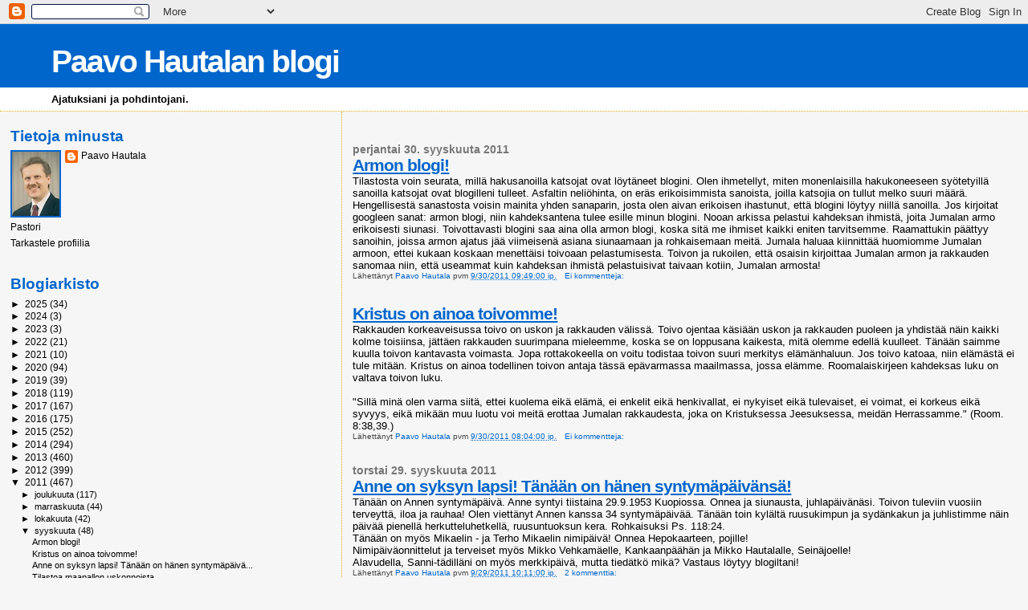

--- FILE ---
content_type: text/html; charset=UTF-8
request_url: https://paavohautala.blogspot.com/2011/09/
body_size: 57926
content:
<!DOCTYPE html>
<html dir='ltr'>
<head>
<link href='https://www.blogger.com/static/v1/widgets/2944754296-widget_css_bundle.css' rel='stylesheet' type='text/css'/>
<meta content='text/html; charset=UTF-8' http-equiv='Content-Type'/>
<meta content='blogger' name='generator'/>
<link href='https://paavohautala.blogspot.com/favicon.ico' rel='icon' type='image/x-icon'/>
<link href='http://paavohautala.blogspot.com/2011/09/' rel='canonical'/>
<link rel="alternate" type="application/atom+xml" title="Paavo Hautalan blogi - Atom" href="https://paavohautala.blogspot.com/feeds/posts/default" />
<link rel="alternate" type="application/rss+xml" title="Paavo Hautalan blogi - RSS" href="https://paavohautala.blogspot.com/feeds/posts/default?alt=rss" />
<link rel="service.post" type="application/atom+xml" title="Paavo Hautalan blogi - Atom" href="https://www.blogger.com/feeds/1169389424741229827/posts/default" />
<!--Can't find substitution for tag [blog.ieCssRetrofitLinks]-->
<meta content='http://paavohautala.blogspot.com/2011/09/' property='og:url'/>
<meta content='Paavo Hautalan blogi' property='og:title'/>
<meta content='Ajatuksiani ja pohdintojani.' property='og:description'/>
<title>Paavo Hautalan blogi: syyskuuta 2011</title>
<style id='page-skin-1' type='text/css'><!--
/*
* Blogger Template Style
*
* Sand Dollar
* by Jason Sutter
* Updated by Blogger Team
*/
body {
margin:0px;
padding:0px;
background:#f6f6f6;
color:#000000;
font-size: small;
}
#outer-wrapper {
font:normal normal 100% 'Trebuchet MS',Trebuchet,Verdana,Sans-Serif;
}
a {
color:#DE7008;
}
a:hover {
color:#0066CC;
}
a img {
border-width: 0;
}
#content-wrapper {
padding-top: 0;
padding-right: 1em;
padding-bottom: 0;
padding-left: 1em;
}
@media all  {
div#main {
float:right;
width:66%;
padding-top:30px;
padding-right:0;
padding-bottom:10px;
padding-left:1em;
border-left:dotted 1px #e0ad12;
word-wrap: break-word; /* fix for long text breaking sidebar float in IE */
overflow: hidden;     /* fix for long non-text content breaking IE sidebar float */
}
div#sidebar {
margin-top:20px;
margin-right:0px;
margin-bottom:0px;
margin-left:0;
padding:0px;
text-align:left;
float: left;
width: 31%;
word-wrap: break-word; /* fix for long text breaking sidebar float in IE */
overflow: hidden;     /* fix for long non-text content breaking IE sidebar float */
}
}
@media handheld  {
div#main {
float:none;
width:90%;
}
div#sidebar {
padding-top:30px;
padding-right:7%;
padding-bottom:10px;
padding-left:3%;
}
}
#header {
padding-top:0px;
padding-right:0px;
padding-bottom:0px;
padding-left:0px;
margin-top:0px;
margin-right:0px;
margin-bottom:0px;
margin-left:0px;
border-bottom:dotted 1px #e0ad12;
background:#ffffff;
}
h1 a:link  {
text-decoration:none;
color:#ffffff
}
h1 a:visited  {
text-decoration:none;
color:#ffffff
}
h1,h2,h3 {
margin: 0;
}
h1 {
padding-top:25px;
padding-right:0px;
padding-bottom:10px;
padding-left:5%;
color:#ffffff;
background:#0066CC;
font:normal bold 300% Verdana,Sans-Serif;
letter-spacing:-2px;
}
h3.post-title {
color:#0066CC;
font:normal bold 160% Verdana,Sans-Serif;
letter-spacing:-1px;
}
h3.post-title a,
h3.post-title a:visited {
color: #0066CC;
}
h2.date-header  {
margin-top:10px;
margin-right:0px;
margin-bottom:0px;
margin-left:0px;
color:#777777;
font: normal bold 105% 'Trebuchet MS',Trebuchet,Verdana,Sans-serif;
}
h4 {
color:#aa0033;
}
#sidebar h2 {
color:#0066CC;
margin:0px;
padding:0px;
font:normal bold 150% Verdana,Sans-serif;
}
#sidebar .widget {
margin-top:0px;
margin-right:0px;
margin-bottom:33px;
margin-left:0px;
padding-top:0px;
padding-right:0px;
padding-bottom:0px;
padding-left:0px;
font-size:95%;
}
#sidebar ul {
list-style-type:none;
padding-left: 0;
margin-top: 0;
}
#sidebar li {
margin-top:0px;
margin-right:0px;
margin-bottom:0px;
margin-left:0px;
padding-top:0px;
padding-right:0px;
padding-bottom:0px;
padding-left:0px;
list-style-type:none;
font-size:95%;
}
.description {
padding:0px;
margin-top:7px;
margin-right:12%;
margin-bottom:7px;
margin-left:5%;
color:#000000;
background:transparent;
font:bold 100% Verdana,Sans-Serif;
}
.post {
margin-top:0px;
margin-right:0px;
margin-bottom:30px;
margin-left:0px;
}
.post strong {
color:#000000;
font-weight:bold;
}
pre,code {
color:#000000;
}
strike {
color:#000000;
}
.post-footer  {
padding:0px;
margin:0px;
color:#444444;
font-size:80%;
}
.post-footer a {
border:none;
color:#0066CC;
text-decoration:none;
}
.post-footer a:hover {
text-decoration:underline;
}
#comments {
padding:0px;
font-size:110%;
font-weight:bold;
}
.comment-author {
margin-top: 10px;
}
.comment-body {
font-size:100%;
font-weight:normal;
color:black;
}
.comment-footer {
padding-bottom:20px;
color:#444444;
font-size:80%;
font-weight:normal;
display:inline;
margin-right:10px
}
.deleted-comment  {
font-style:italic;
color:gray;
}
.comment-link  {
margin-left:.6em;
}
.profile-textblock {
clear: both;
margin-left: 0;
}
.profile-img {
float: left;
margin-top: 0;
margin-right: 5px;
margin-bottom: 5px;
margin-left: 0;
border: 2px solid #0066CC;
}
#sidebar a:link  {
color:#000000;
text-decoration:none;
}
#sidebar a:active  {
color:#ff0000;
text-decoration:none;
}
#sidebar a:visited  {
color:sidebarlinkcolor;
text-decoration:none;
}
#sidebar a:hover {
color:#0066CC;
text-decoration:none;
}
.feed-links {
clear: both;
line-height: 2.5em;
}
#blog-pager-newer-link {
float: left;
}
#blog-pager-older-link {
float: right;
}
#blog-pager {
text-align: center;
}
.clear {
clear: both;
}
.widget-content {
margin-top: 0.5em;
}
/** Tweaks for layout editor preview */
body#layout #outer-wrapper {
margin-top: 0;
}
body#layout #main,
body#layout #sidebar {
margin-top: 10px;
padding-top: 0;
}

--></style>
<link href='https://www.blogger.com/dyn-css/authorization.css?targetBlogID=1169389424741229827&amp;zx=8eeaab73-7417-425f-8c6a-1467253b8677' media='none' onload='if(media!=&#39;all&#39;)media=&#39;all&#39;' rel='stylesheet'/><noscript><link href='https://www.blogger.com/dyn-css/authorization.css?targetBlogID=1169389424741229827&amp;zx=8eeaab73-7417-425f-8c6a-1467253b8677' rel='stylesheet'/></noscript>
<meta name='google-adsense-platform-account' content='ca-host-pub-1556223355139109'/>
<meta name='google-adsense-platform-domain' content='blogspot.com'/>

<!-- data-ad-client=ca-pub-2858815119514337 -->

</head>
<body>
<div class='navbar section' id='navbar'><div class='widget Navbar' data-version='1' id='Navbar1'><script type="text/javascript">
    function setAttributeOnload(object, attribute, val) {
      if(window.addEventListener) {
        window.addEventListener('load',
          function(){ object[attribute] = val; }, false);
      } else {
        window.attachEvent('onload', function(){ object[attribute] = val; });
      }
    }
  </script>
<div id="navbar-iframe-container"></div>
<script type="text/javascript" src="https://apis.google.com/js/platform.js"></script>
<script type="text/javascript">
      gapi.load("gapi.iframes:gapi.iframes.style.bubble", function() {
        if (gapi.iframes && gapi.iframes.getContext) {
          gapi.iframes.getContext().openChild({
              url: 'https://www.blogger.com/navbar/1169389424741229827?origin\x3dhttps://paavohautala.blogspot.com',
              where: document.getElementById("navbar-iframe-container"),
              id: "navbar-iframe"
          });
        }
      });
    </script><script type="text/javascript">
(function() {
var script = document.createElement('script');
script.type = 'text/javascript';
script.src = '//pagead2.googlesyndication.com/pagead/js/google_top_exp.js';
var head = document.getElementsByTagName('head')[0];
if (head) {
head.appendChild(script);
}})();
</script>
</div></div>
<div id='outer-wrapper'><div id='wrap2'>
<!-- skip links for text browsers -->
<span id='skiplinks' style='display:none;'>
<a href='#main'>skip to main </a> |
      <a href='#sidebar'>skip to sidebar</a>
</span>
<div id='header-wrapper'>
<div class='header section' id='header'><div class='widget Header' data-version='1' id='Header1'>
<div id='header-inner'>
<div class='titlewrapper'>
<h1 class='title'>
<a href='https://paavohautala.blogspot.com/'>
Paavo Hautalan blogi
</a>
</h1>
</div>
<div class='descriptionwrapper'>
<p class='description'><span>Ajatuksiani ja pohdintojani.</span></p>
</div>
</div>
</div></div>
</div>
<div id='content-wrapper'>
<div id='crosscol-wrapper' style='text-align:center'>
<div class='crosscol no-items section' id='crosscol'></div>
</div>
<div id='main-wrapper'>
<div class='main section' id='main'><div class='widget Blog' data-version='1' id='Blog1'>
<div class='blog-posts hfeed'>

          <div class="date-outer">
        
<h2 class='date-header'><span>perjantai 30. syyskuuta 2011</span></h2>

          <div class="date-posts">
        
<div class='post-outer'>
<div class='post hentry uncustomized-post-template' itemprop='blogPost' itemscope='itemscope' itemtype='http://schema.org/BlogPosting'>
<meta content='1169389424741229827' itemprop='blogId'/>
<meta content='8666678785330405570' itemprop='postId'/>
<a name='8666678785330405570'></a>
<h3 class='post-title entry-title' itemprop='name'>
<a href='https://paavohautala.blogspot.com/2011/09/armon-blogi.html'>Armon blogi!</a>
</h3>
<div class='post-header'>
<div class='post-header-line-1'></div>
</div>
<div class='post-body entry-content' id='post-body-8666678785330405570' itemprop='description articleBody'>
Tilastosta voin seurata, millä hakusanoilla katsojat ovat löytäneet blogini. Olen ihmetellyt, miten monenlaisilla hakukoneeseen syötetyillä sanoilla katsojat ovat blogilleni tulleet. Asfaltin neliöhinta, on eräs erikoisimmista sanoista, joilla katsojia on tullut melko suuri määrä. Hengellisestä sanastosta voisin mainita yhden sanaparin, josta olen aivan erikoisen ihastunut, että blogini löytyy niillä sanoilla. Jos kirjoitat googleen sanat: armon blogi, niin kahdeksantena tulee esille minun blogini. Nooan arkissa pelastui kahdeksan ihmistä, joita Jumalan armo erikoisesti siunasi. Toivottavasti blogini saa aina olla armon blogi, koska sitä me ihmiset kaikki eniten tarvitsemme. Raamattukin päättyy sanoihin, joissa armon ajatus jää viimeisenä asiana siunaamaan ja rohkaisemaan meitä. Jumala haluaa kiinnittää huomiomme Jumalan armoon, ettei kukaan koskaan menettäisi toivoaan pelastumisesta. Toivon ja rukoilen, että osaisin kirjoittaa Jumalan armon ja rakkauden sanomaa niin, että useammat kuin kahdeksan ihmistä pelastuisivat taivaan kotiin, Jumalan armosta!
<div style='clear: both;'></div>
</div>
<div class='post-footer'>
<div class='post-footer-line post-footer-line-1'>
<span class='post-author vcard'>
Lähettänyt
<span class='fn' itemprop='author' itemscope='itemscope' itemtype='http://schema.org/Person'>
<meta content='https://www.blogger.com/profile/02365211339032115300' itemprop='url'/>
<a class='g-profile' href='https://www.blogger.com/profile/02365211339032115300' rel='author' title='author profile'>
<span itemprop='name'>Paavo Hautala</span>
</a>
</span>
</span>
<span class='post-timestamp'>
pvm
<meta content='http://paavohautala.blogspot.com/2011/09/armon-blogi.html' itemprop='url'/>
<a class='timestamp-link' href='https://paavohautala.blogspot.com/2011/09/armon-blogi.html' rel='bookmark' title='permanent link'><abbr class='published' itemprop='datePublished' title='2011-09-30T21:49:00+03:00'>9/30/2011 09:49:00 ip.</abbr></a>
</span>
<span class='post-comment-link'>
<a class='comment-link' href='https://www.blogger.com/comment/fullpage/post/1169389424741229827/8666678785330405570' onclick='javascript:window.open(this.href, "bloggerPopup", "toolbar=0,location=0,statusbar=1,menubar=0,scrollbars=yes,width=640,height=500"); return false;'>
Ei kommentteja:
  </a>
</span>
<span class='post-icons'>
<span class='item-control blog-admin pid-1283644592'>
<a href='https://www.blogger.com/post-edit.g?blogID=1169389424741229827&postID=8666678785330405570&from=pencil' title='Muokkaa tekstiä'>
<img alt='' class='icon-action' height='18' src='https://resources.blogblog.com/img/icon18_edit_allbkg.gif' width='18'/>
</a>
</span>
</span>
<div class='post-share-buttons goog-inline-block'>
</div>
</div>
<div class='post-footer-line post-footer-line-2'>
<span class='post-labels'>
</span>
</div>
<div class='post-footer-line post-footer-line-3'>
<span class='post-location'>
</span>
</div>
</div>
</div>
</div>
<div class='post-outer'>
<div class='post hentry uncustomized-post-template' itemprop='blogPost' itemscope='itemscope' itemtype='http://schema.org/BlogPosting'>
<meta content='1169389424741229827' itemprop='blogId'/>
<meta content='3261227703903876602' itemprop='postId'/>
<a name='3261227703903876602'></a>
<h3 class='post-title entry-title' itemprop='name'>
<a href='https://paavohautala.blogspot.com/2011/09/kristus-on-ainoa-toivomme.html'>Kristus on ainoa toivomme!</a>
</h3>
<div class='post-header'>
<div class='post-header-line-1'></div>
</div>
<div class='post-body entry-content' id='post-body-3261227703903876602' itemprop='description articleBody'>
Rakkauden korkeaveisussa toivo on uskon ja rakkauden välissä. Toivo ojentaa käsiään uskon ja rakkauden puoleen ja yhdistää näin kaikki kolme toisiinsa, jättäen rakkauden suurimpana mieleemme, koska se on loppusana kaikesta, mitä olemme edellä kuulleet. Tänään saimme kuulla toivon kantavasta voimasta. Jopa rottakokeella on voitu todistaa toivon suuri merkitys elämänhaluun. Jos toivo katoaa, niin elämästä ei tule mitään. Kristus on ainoa todellinen toivon antaja tässä epävarmassa maailmassa, jossa elämme. Roomalaiskirjeen kahdeksas luku on valtava toivon luku. <br /><br />"Sillä minä olen varma siitä, ettei kuolema eikä elämä, ei enkelit eikä henkivallat, ei nykyiset eikä tulevaiset, ei voimat, ei korkeus eikä syvyys, eikä mikään muu luotu voi meitä erottaa Jumalan rakkaudesta, joka on Kristuksessa Jeesuksessa, meidän Herrassamme." (Room. 8:38,39.)
<div style='clear: both;'></div>
</div>
<div class='post-footer'>
<div class='post-footer-line post-footer-line-1'>
<span class='post-author vcard'>
Lähettänyt
<span class='fn' itemprop='author' itemscope='itemscope' itemtype='http://schema.org/Person'>
<meta content='https://www.blogger.com/profile/02365211339032115300' itemprop='url'/>
<a class='g-profile' href='https://www.blogger.com/profile/02365211339032115300' rel='author' title='author profile'>
<span itemprop='name'>Paavo Hautala</span>
</a>
</span>
</span>
<span class='post-timestamp'>
pvm
<meta content='http://paavohautala.blogspot.com/2011/09/kristus-on-ainoa-toivomme.html' itemprop='url'/>
<a class='timestamp-link' href='https://paavohautala.blogspot.com/2011/09/kristus-on-ainoa-toivomme.html' rel='bookmark' title='permanent link'><abbr class='published' itemprop='datePublished' title='2011-09-30T20:04:00+03:00'>9/30/2011 08:04:00 ip.</abbr></a>
</span>
<span class='post-comment-link'>
<a class='comment-link' href='https://www.blogger.com/comment/fullpage/post/1169389424741229827/3261227703903876602' onclick='javascript:window.open(this.href, "bloggerPopup", "toolbar=0,location=0,statusbar=1,menubar=0,scrollbars=yes,width=640,height=500"); return false;'>
Ei kommentteja:
  </a>
</span>
<span class='post-icons'>
<span class='item-control blog-admin pid-1283644592'>
<a href='https://www.blogger.com/post-edit.g?blogID=1169389424741229827&postID=3261227703903876602&from=pencil' title='Muokkaa tekstiä'>
<img alt='' class='icon-action' height='18' src='https://resources.blogblog.com/img/icon18_edit_allbkg.gif' width='18'/>
</a>
</span>
</span>
<div class='post-share-buttons goog-inline-block'>
</div>
</div>
<div class='post-footer-line post-footer-line-2'>
<span class='post-labels'>
</span>
</div>
<div class='post-footer-line post-footer-line-3'>
<span class='post-location'>
</span>
</div>
</div>
</div>
</div>

          </div></div>
        

          <div class="date-outer">
        
<h2 class='date-header'><span>torstai 29. syyskuuta 2011</span></h2>

          <div class="date-posts">
        
<div class='post-outer'>
<div class='post hentry uncustomized-post-template' itemprop='blogPost' itemscope='itemscope' itemtype='http://schema.org/BlogPosting'>
<meta content='1169389424741229827' itemprop='blogId'/>
<meta content='8680582761493603620' itemprop='postId'/>
<a name='8680582761493603620'></a>
<h3 class='post-title entry-title' itemprop='name'>
<a href='https://paavohautala.blogspot.com/2011/09/anne-on-syksyn-lapsi-tanaan-on-hanen.html'>Anne on syksyn lapsi! Tänään on hänen syntymäpäivänsä!</a>
</h3>
<div class='post-header'>
<div class='post-header-line-1'></div>
</div>
<div class='post-body entry-content' id='post-body-8680582761493603620' itemprop='description articleBody'>
Tänään on Annen syntymäpäivä. Anne syntyi tiistaina 29.9.1953 Kuopiossa. Onnea ja siunausta, juhlapäivänäsi. Toivon tuleviin vuosiin terveyttä, iloa ja rauhaa! Olen viettänyt Annen kanssa 34 syntymäpäivää. Tänään toin kylältä ruusukimpun ja sydänkakun ja juhlistimme näin päivää pienellä herkutteluhetkellä, ruusuntuoksun kera. Rohkaisuksi Ps. 118:24.<br />Tänään on myös Mikaelin - ja Terho Mikaelin nimipäivä! Onnea Hepokaarteen, pojille!<br />Nimipäiväonnittelut ja terveiset myös Mikko Vehkamäelle, Kankaanpäähän ja Mikko Hautalalle, Seinäjoelle!<br />Alavudella, Sanni-tädilläni on myös merkkipäivä, mutta tiedätkö mikä? Vastaus löytyy blogiltani!
<div style='clear: both;'></div>
</div>
<div class='post-footer'>
<div class='post-footer-line post-footer-line-1'>
<span class='post-author vcard'>
Lähettänyt
<span class='fn' itemprop='author' itemscope='itemscope' itemtype='http://schema.org/Person'>
<meta content='https://www.blogger.com/profile/02365211339032115300' itemprop='url'/>
<a class='g-profile' href='https://www.blogger.com/profile/02365211339032115300' rel='author' title='author profile'>
<span itemprop='name'>Paavo Hautala</span>
</a>
</span>
</span>
<span class='post-timestamp'>
pvm
<meta content='http://paavohautala.blogspot.com/2011/09/anne-on-syksyn-lapsi-tanaan-on-hanen.html' itemprop='url'/>
<a class='timestamp-link' href='https://paavohautala.blogspot.com/2011/09/anne-on-syksyn-lapsi-tanaan-on-hanen.html' rel='bookmark' title='permanent link'><abbr class='published' itemprop='datePublished' title='2011-09-29T22:11:00+03:00'>9/29/2011 10:11:00 ip.</abbr></a>
</span>
<span class='post-comment-link'>
<a class='comment-link' href='https://www.blogger.com/comment/fullpage/post/1169389424741229827/8680582761493603620' onclick='javascript:window.open(this.href, "bloggerPopup", "toolbar=0,location=0,statusbar=1,menubar=0,scrollbars=yes,width=640,height=500"); return false;'>
2 kommenttia:
  </a>
</span>
<span class='post-icons'>
<span class='item-control blog-admin pid-1283644592'>
<a href='https://www.blogger.com/post-edit.g?blogID=1169389424741229827&postID=8680582761493603620&from=pencil' title='Muokkaa tekstiä'>
<img alt='' class='icon-action' height='18' src='https://resources.blogblog.com/img/icon18_edit_allbkg.gif' width='18'/>
</a>
</span>
</span>
<div class='post-share-buttons goog-inline-block'>
</div>
</div>
<div class='post-footer-line post-footer-line-2'>
<span class='post-labels'>
</span>
</div>
<div class='post-footer-line post-footer-line-3'>
<span class='post-location'>
</span>
</div>
</div>
</div>
</div>
<div class='post-outer'>
<div class='post hentry uncustomized-post-template' itemprop='blogPost' itemscope='itemscope' itemtype='http://schema.org/BlogPosting'>
<meta content='1169389424741229827' itemprop='blogId'/>
<meta content='8809842488645374522' itemprop='postId'/>
<a name='8809842488645374522'></a>
<h3 class='post-title entry-title' itemprop='name'>
<a href='https://paavohautala.blogspot.com/2011/09/tilastoa-maapallon-uskonnoista.html'>Tilastoa maapallon uskonnoista</a>
</h3>
<div class='post-header'>
<div class='post-header-line-1'></div>
</div>
<div class='post-body entry-content' id='post-body-8809842488645374522' itemprop='description articleBody'>
Buddhalaisia: 478 milj.<br />Perinteisiä kiinalaisuskontoja: 410 milj.<br />Animisteja/afrikkalaisten heimouskontojen harjoittajia ym.: 311 milj.<br />Hinduja: 959 milj.<br />Maallistuneita/ateisteja: 938 milj.<br />Kaikenlaisia muslimeja: 1,58 miljardia<br />Eri kirkkokuntiin kuuluvia kristittyjä: 2,2 miljardia<br /><br />"Ja hänelle annettiin valta, kunnia ja valtakunta, ja kaikki kansat, kansakunnat ja kielet palvelivat häntä. Hänen valtansa on iankaikkinen valta, joka ei lakkaa, ja hänen valtakuntansa on valtakunta, joka ei häviä." (Dan. 7:14.)<br />"Menkää siis ja tehkää kaikki kansat minun opetuslapsikseni: kastakaa heitä Isän ja Pojan ja Pyhän Hengen nimeen ja opettakaa heitä noudattamaan kaikkea, mitä minä olen käskenyt teidän noudattaa. Ja katso, minä olen teidän kanssanne kaikki päivät maailman loppuun asti." (Matt. 28:19,20.)<br />"Tämä valtakunnan evankeliumi julistetaan kaikkialle maailmaan, kaikille kansoille todistukseksi, ja sitten tulee loppu." (Matt. 24:14.)<br />"Minä näin taas uuden enkelin, joka lensi korkealla taivaan laella. Hänen tehtävänään oli julistaa ikuinen evankeliumi maan asukkaille, kaikille kansoille, heimoille, kielille ja maille. Hän kuulutti kovalla äänellä: "Pelätkää Jumalaa ja antakaa hänelle kunnia - hänen tuomionsa aika on tullut! Kumartakaa häntä, joka on luonut taivaan, maan ja meren ja vesien lähteet." (Ilm. 14:6,7.)
<div style='clear: both;'></div>
</div>
<div class='post-footer'>
<div class='post-footer-line post-footer-line-1'>
<span class='post-author vcard'>
Lähettänyt
<span class='fn' itemprop='author' itemscope='itemscope' itemtype='http://schema.org/Person'>
<meta content='https://www.blogger.com/profile/02365211339032115300' itemprop='url'/>
<a class='g-profile' href='https://www.blogger.com/profile/02365211339032115300' rel='author' title='author profile'>
<span itemprop='name'>Paavo Hautala</span>
</a>
</span>
</span>
<span class='post-timestamp'>
pvm
<meta content='http://paavohautala.blogspot.com/2011/09/tilastoa-maapallon-uskonnoista.html' itemprop='url'/>
<a class='timestamp-link' href='https://paavohautala.blogspot.com/2011/09/tilastoa-maapallon-uskonnoista.html' rel='bookmark' title='permanent link'><abbr class='published' itemprop='datePublished' title='2011-09-29T21:50:00+03:00'>9/29/2011 09:50:00 ip.</abbr></a>
</span>
<span class='post-comment-link'>
<a class='comment-link' href='https://www.blogger.com/comment/fullpage/post/1169389424741229827/8809842488645374522' onclick='javascript:window.open(this.href, "bloggerPopup", "toolbar=0,location=0,statusbar=1,menubar=0,scrollbars=yes,width=640,height=500"); return false;'>
Ei kommentteja:
  </a>
</span>
<span class='post-icons'>
<span class='item-control blog-admin pid-1283644592'>
<a href='https://www.blogger.com/post-edit.g?blogID=1169389424741229827&postID=8809842488645374522&from=pencil' title='Muokkaa tekstiä'>
<img alt='' class='icon-action' height='18' src='https://resources.blogblog.com/img/icon18_edit_allbkg.gif' width='18'/>
</a>
</span>
</span>
<div class='post-share-buttons goog-inline-block'>
</div>
</div>
<div class='post-footer-line post-footer-line-2'>
<span class='post-labels'>
</span>
</div>
<div class='post-footer-line post-footer-line-3'>
<span class='post-location'>
</span>
</div>
</div>
</div>
</div>
<div class='post-outer'>
<div class='post hentry uncustomized-post-template' itemprop='blogPost' itemscope='itemscope' itemtype='http://schema.org/BlogPosting'>
<meta content='1169389424741229827' itemprop='blogId'/>
<meta content='5660432632502592024' itemprop='postId'/>
<a name='5660432632502592024'></a>
<h3 class='post-title entry-title' itemprop='name'>
<a href='https://paavohautala.blogspot.com/2011/09/kiitos-jeesus-olet-ihmeellinen.html'>Kiitos Jeesus! Olet ihmeellinen!</a>
</h3>
<div class='post-header'>
<div class='post-header-line-1'></div>
</div>
<div class='post-body entry-content' id='post-body-5660432632502592024' itemprop='description articleBody'>
Simon Liversidgen kokoussarja rakentuu Roomalaiskirjeen sanomaan. Tänään kuulimme hyvin rohkaisevan saarnan Jumalan armosta ja siitä vapaudesta, jonka Kristus antaa meille hänessä. Kristuksen risti olisi ollut turha, jos me ihmiset olisimme voineet pelastua jonkin muun tien kuin Jeesus-tien kautta. Kristus on tehnyt kaiken meidän puolestamme ja tekee edelleen. Jeesus toivoo, että katsoisimme kaiken aikaa häneen. Jeesus ei ainoastaan kuollut meidän puolestamme, vaan hän antaa meille elämän, elämisen arvoisen elämän jo tässä ajassa ja iankaikkisen elämän taivaassa ja uudessa maassa. Uskossa eläminen ei ole ponnistelua, vaan lepoa ja rauhaa Kristuksessa. Jumalan lahja Kristuksessa on niin suuri, ettemme pysty sitä järjellämme käsittämään. Saimme kuulla mielenkiintoista asiaa aivoistamme ja mielen voimasta. Kun aivomme saavat uuden kuvan, niin mielemme toimii uudella tavalla. Ihminen muuttuu katselemalla. Me hukumme, jos käännämme katseemme pois Jeesuksesta. Joku onkin sanonut osuvasti: "Katso 99 katsetta Jeesukseen ja vain yksi katse itseesi, nähdäksesi kuinka paljon tarvitset Jeesusta". Kuulimme kuinka seitsemänvuotiaan pojan uskon rukous sai Jumalan kaikkivaltiaan käden liikkeelle ja vaikea ongelma maastoauton juuttumisen tähden ratkesi kuin itsestään. Uskon merkitys on aivan valtava. Lumelääkkeet parantavat jopa 70 %, kun vahvasti uskoo niiden tehoon. Jeesus sanoi niille sairaille, jotka hän paransi, että uskosi on sinut parantanut. Jeesus ihmetteli ihmisten epäuskoa, vaikka he saivat nähdä Jumalan ihmeelliset teot heidän keskellään. Jeesuksen julkinen toiminta alkoi riemuvuoden vapauden julistuksella. Saakoon tämä vuosi, jota on jäljellä vielä kolme kuukautta, olla meille riemuvuosi, samoin ensi vuosi ja siitä eteenpäin kaikki muutkin vuodet aina Jeesuksen tulemiseen saakka. Jeesuksen tuleminen tuo sitten varjottoman ikuisen ilon ja riemun. Kiitos Jeesus! Olet ihmeellinen!
<div style='clear: both;'></div>
</div>
<div class='post-footer'>
<div class='post-footer-line post-footer-line-1'>
<span class='post-author vcard'>
Lähettänyt
<span class='fn' itemprop='author' itemscope='itemscope' itemtype='http://schema.org/Person'>
<meta content='https://www.blogger.com/profile/02365211339032115300' itemprop='url'/>
<a class='g-profile' href='https://www.blogger.com/profile/02365211339032115300' rel='author' title='author profile'>
<span itemprop='name'>Paavo Hautala</span>
</a>
</span>
</span>
<span class='post-timestamp'>
pvm
<meta content='http://paavohautala.blogspot.com/2011/09/kiitos-jeesus-olet-ihmeellinen.html' itemprop='url'/>
<a class='timestamp-link' href='https://paavohautala.blogspot.com/2011/09/kiitos-jeesus-olet-ihmeellinen.html' rel='bookmark' title='permanent link'><abbr class='published' itemprop='datePublished' title='2011-09-29T19:21:00+03:00'>9/29/2011 07:21:00 ip.</abbr></a>
</span>
<span class='post-comment-link'>
<a class='comment-link' href='https://www.blogger.com/comment/fullpage/post/1169389424741229827/5660432632502592024' onclick='javascript:window.open(this.href, "bloggerPopup", "toolbar=0,location=0,statusbar=1,menubar=0,scrollbars=yes,width=640,height=500"); return false;'>
Ei kommentteja:
  </a>
</span>
<span class='post-icons'>
<span class='item-control blog-admin pid-1283644592'>
<a href='https://www.blogger.com/post-edit.g?blogID=1169389424741229827&postID=5660432632502592024&from=pencil' title='Muokkaa tekstiä'>
<img alt='' class='icon-action' height='18' src='https://resources.blogblog.com/img/icon18_edit_allbkg.gif' width='18'/>
</a>
</span>
</span>
<div class='post-share-buttons goog-inline-block'>
</div>
</div>
<div class='post-footer-line post-footer-line-2'>
<span class='post-labels'>
</span>
</div>
<div class='post-footer-line post-footer-line-3'>
<span class='post-location'>
</span>
</div>
</div>
</div>
</div>
<div class='post-outer'>
<div class='post hentry uncustomized-post-template' itemprop='blogPost' itemscope='itemscope' itemtype='http://schema.org/BlogPosting'>
<meta content='1169389424741229827' itemprop='blogId'/>
<meta content='2852881578839393828' itemprop='postId'/>
<a name='2852881578839393828'></a>
<h3 class='post-title entry-title' itemprop='name'>
<a href='https://paavohautala.blogspot.com/2011/09/elavana-tai-kuolleena-haudatut.html'>Elävänä tai kuolleena haudatut!</a>
</h3>
<div class='post-header'>
<div class='post-header-line-1'></div>
</div>
<div class='post-body entry-content' id='post-body-2852881578839393828' itemprop='description articleBody'>
Tiedätkö mitä elävänä tai kuolleena haudatut! -otsikko tarkoittaa?<br /><br />Kastevedestä nouseminen ylös kuvaa ylösnousemusta. Jeesuksen ylösnousemusvoima antaa kastetulle voiman elää uutta uskon elämää.<br /><br />"Näin meidät kasteessa annettiin kuolemaan ja haudattiin yhdessä hänen kanssaan, jotta mekin alkaisimme elää uutta elämää, niin kuin Kristus Isän kirkkauden voimalla herätettiin kuolleista." (Room. 6:4.)<br />"Ajatelkaa tekin samoin itsestänne: te olette kuolleet pois synnistä ja elätte Jumalalle Kristuksessa Jeesuksessa." (Room. 6:11.)<br /><br />Jos vanha minä ei ole ristiinnaulittu Jeesuksen kanssa, niin oma minä, ei ole kuollut. Jos tällainen ihminen kastetaan, niin se merkitsee elävänä hautaamista. Elävänä haudattu ei ole ottanut uskon kautta vastaan uutta elämää Kristuksessa, joten hän tuo vanhan elämänsä vanhoine tapoineen seurakuntaan ja aiheuttaa näin ongelmia ja hämmennystä sekä seurakunnan sisä- että ulkopuolella. Kastetut, mutta uudestisyntymättömät seurakunnan jäsenet kylvävät luopumuksen siemeniä. Näistä siemenistä kasvaa katkeruuden sato, joka tukahduttaa Jumalan viljan ja heikentää seurakunnan antaman todistuksen Kristuksesta. Jeesuksen vertaus hyvästä siemenestä ja lusteesta kuvaavat valtakunnan lapsia ja pahan lapsia samassa pellossa. Luste on aina paholaisen kylvöä ja siitä tulee paha sato. <br /><br />Uudestisyntynyt, Jeesukselle kastettu, ylittää valtakunnan rajan. Hän siirtyy paholaisen valtakunnasta Jumalan valtakuntaan. Jumalan valtakuntaan syntynyt, Jeesukselle kastettu opetuslapsi, ei pysty omassa voimassa tekemään mitään hyvää. Hän tarvitsee joka hetki Pyhän Hengen armon kasteen, yhteyden Kristukseen. Herramme Jeesuksen Kristuksen armossa, Isän Jumalan rakkaudessa ja Pyhän Hengen yhteydessä on uskovan mahdollisuus elää uutta uskon elämää. Jeesuksessa saamme uudet arvot ja uuden päämäärän elämällemme. Haluamme keskittyä Jeesukseen Kristukseen, johon olemme sitoutuneet kasteessamme ja julkisesti tunnustaneet, että haluamme olla Jeesuksen puolella, hänen opetuslapsiaan. Samalla tavalla kuin vauvat tarvitsevat kodin, jotta he voivat kasvaa ja vahvistua, niin uudestisyntyneet hengelliset vauvat tarvitsevat hengellisen kodin, jossa he voivat kasvaa ja vahvistua hengellisesti. Jumala on järjestänyt asian hyvin. Hän on perustanut seurakunnan, jossa hengellisiä vauvoja ruokitaan ja hoidetaan. Herra ei synnytä lapsiaan äkkikuolemaan eikä jätä heitä heitteille. Minustakin hän on pitänyt hyvän huolen jo 36 vuotta.<br /><br />Joku saattaa ajatella, että hän ei voi ottaa vastaan kastetta, koska hän ei ole vielä löytänyt täydellistä seurakuntaa, johon hän liittyisi. Tällaiselle henkilölle voisi sanoa, että jos hän sellaisen seurakunnan jostakin löytäisi, niin hänen ei pitäisi liittyä siihen, koska liityttyään siihen hän pilaisi sen. Uusina luomuksinakin seurakunnan jäsenet ovat syntisiä, puutteellisia, vajavaisia ja heikkoja ja ovat täysin riippuvaisia Jumalan armosta, rakkaudesta ja Kristuksen vanhurskaudesta. Kristuksessa olemme pelastetut!
<div style='clear: both;'></div>
</div>
<div class='post-footer'>
<div class='post-footer-line post-footer-line-1'>
<span class='post-author vcard'>
Lähettänyt
<span class='fn' itemprop='author' itemscope='itemscope' itemtype='http://schema.org/Person'>
<meta content='https://www.blogger.com/profile/02365211339032115300' itemprop='url'/>
<a class='g-profile' href='https://www.blogger.com/profile/02365211339032115300' rel='author' title='author profile'>
<span itemprop='name'>Paavo Hautala</span>
</a>
</span>
</span>
<span class='post-timestamp'>
pvm
<meta content='http://paavohautala.blogspot.com/2011/09/elavana-tai-kuolleena-haudatut.html' itemprop='url'/>
<a class='timestamp-link' href='https://paavohautala.blogspot.com/2011/09/elavana-tai-kuolleena-haudatut.html' rel='bookmark' title='permanent link'><abbr class='published' itemprop='datePublished' title='2011-09-29T08:31:00+03:00'>9/29/2011 08:31:00 ap.</abbr></a>
</span>
<span class='post-comment-link'>
<a class='comment-link' href='https://www.blogger.com/comment/fullpage/post/1169389424741229827/2852881578839393828' onclick='javascript:window.open(this.href, "bloggerPopup", "toolbar=0,location=0,statusbar=1,menubar=0,scrollbars=yes,width=640,height=500"); return false;'>
Ei kommentteja:
  </a>
</span>
<span class='post-icons'>
<span class='item-control blog-admin pid-1283644592'>
<a href='https://www.blogger.com/post-edit.g?blogID=1169389424741229827&postID=2852881578839393828&from=pencil' title='Muokkaa tekstiä'>
<img alt='' class='icon-action' height='18' src='https://resources.blogblog.com/img/icon18_edit_allbkg.gif' width='18'/>
</a>
</span>
</span>
<div class='post-share-buttons goog-inline-block'>
</div>
</div>
<div class='post-footer-line post-footer-line-2'>
<span class='post-labels'>
</span>
</div>
<div class='post-footer-line post-footer-line-3'>
<span class='post-location'>
</span>
</div>
</div>
</div>
</div>

          </div></div>
        

          <div class="date-outer">
        
<h2 class='date-header'><span>keskiviikko 28. syyskuuta 2011</span></h2>

          <div class="date-posts">
        
<div class='post-outer'>
<div class='post hentry uncustomized-post-template' itemprop='blogPost' itemscope='itemscope' itemtype='http://schema.org/BlogPosting'>
<meta content='1169389424741229827' itemprop='blogId'/>
<meta content='504152618852126680' itemprop='postId'/>
<a name='504152618852126680'></a>
<h3 class='post-title entry-title' itemprop='name'>
<a href='https://paavohautala.blogspot.com/2011/09/elaman-tyhjyys-ja-tarkoitus.html'>Elämän tyhjyys ja tarkoitus?</a>
</h3>
<div class='post-header'>
<div class='post-header-line-1'></div>
</div>
<div class='post-body entry-content' id='post-body-504152618852126680' itemprop='description articleBody'>
Tänään kuulimme hyviä sanoja uskosta ja rakkaudesta. Meillä kaikilla on taipumus tarkastella elämää liian paljon omasta näkökulmasta ja ihmisten maailmasta käsin. Meidän pitäisi siirtää ajatuksemme Jumalaan, joka rakastaa meitä hyvin paljon. Jumala on aivan "hulluna" meihin, omiin rakkaisiin lapsiinsa. Kun me tämän ymmärrämme, niin haluamme ilo mielin elää läheisessä suhteessa rakastavan Jumalan kanssa. Paholaisen väitteet Jumalasta eivät pidä paikkansa. Hän on antanut väärän kuvan ja todistuksen Jumalasta. Isä on kotona ja hänellä on aikaa lapsilleen. Kun opimme tuntemaan Jumalan paremmin, niin tulemme huomaamaan, ettei hän ole poissaoleva Isä, pelottava eikä etäinen. Jeesuksen kautta voimme saada läheisen suhteen Isäämme. Simon Liversidgen esimerkit Aabrahamista ja Gideonista valaisivat uskon merkitystä ja Jumalan rakkauden todellisuutta. Jumala näkee heikkoudessamme omat mahdollisuutensa toimia hyväksemme ja koko maailman hyväksi, kun hän pääsee toteuttamaan suunnitelmiaan. Gideon sai yllättäen kuulla Jumalan mielipiteen hänestä. Jumala piti Gideonia urheana soturina, vaikka Gideonin oma käsitys itsestään oli aivan päinvastainen. Gideon ei ollut omasta mielestään yhtään mitään. Itsessään mitättömät ihmiset ovat niitä, joita Herra pystyy käyttämään omassa työssään kaikkein parhaiten, koska heikkojen on turvauduttava kokonaan Jumalan apuun. Kristinan todistus sopi hyvin tämän illan aiheeseen. Kristina kertoi uupumuksesta, jota hän joutui kokemaan lastensa sairauksien tähden. Kun hänen omat voimansa loppuivat, niin Jumalan parantava kosketus muutti epätoivon toivoksi. Jumala rohkaisi Kristinaa Raamatun lupauksella. Jumalan sana on kaikkein paras lohduttaja. Koettelemuksillamme on aina jokin syvempi tarkoitus ja niiden merkitys selviää meille usein vasta myöhemmin, kun ongelmat eivät ole enää painamassa mieltämme matalaksi. Kaikkiin miksi? -kysymyksiin emme kuitenkaan välttämättä saa vastauksia tässä ajassa, mutta Isän kodissa meillä on mahdollisuus kysyä Jeesukselta niistä, jos on tarpeen ikuisen onnemme kannalta. Jumala pyyhkii kaikki kyyneleemme pois ja entisiä ei enää muisteta. Jeesus haluaa tulla pian takaisin hakemaan lapsensa kotiin. Hänellä on ikävä omiaan! Elämän tyhjyys katoaa, kun saamme olla Herraa lähellä. Jossain vaiheessa ihminen tulee huomaamaan ja tietämään, että Jumalasta erossa eletty elämä on ollut tyhjä ja lopulta tarkoitukseton.
<div style='clear: both;'></div>
</div>
<div class='post-footer'>
<div class='post-footer-line post-footer-line-1'>
<span class='post-author vcard'>
Lähettänyt
<span class='fn' itemprop='author' itemscope='itemscope' itemtype='http://schema.org/Person'>
<meta content='https://www.blogger.com/profile/02365211339032115300' itemprop='url'/>
<a class='g-profile' href='https://www.blogger.com/profile/02365211339032115300' rel='author' title='author profile'>
<span itemprop='name'>Paavo Hautala</span>
</a>
</span>
</span>
<span class='post-timestamp'>
pvm
<meta content='http://paavohautala.blogspot.com/2011/09/elaman-tyhjyys-ja-tarkoitus.html' itemprop='url'/>
<a class='timestamp-link' href='https://paavohautala.blogspot.com/2011/09/elaman-tyhjyys-ja-tarkoitus.html' rel='bookmark' title='permanent link'><abbr class='published' itemprop='datePublished' title='2011-09-28T19:28:00+03:00'>9/28/2011 07:28:00 ip.</abbr></a>
</span>
<span class='post-comment-link'>
<a class='comment-link' href='https://www.blogger.com/comment/fullpage/post/1169389424741229827/504152618852126680' onclick='javascript:window.open(this.href, "bloggerPopup", "toolbar=0,location=0,statusbar=1,menubar=0,scrollbars=yes,width=640,height=500"); return false;'>
Ei kommentteja:
  </a>
</span>
<span class='post-icons'>
<span class='item-control blog-admin pid-1283644592'>
<a href='https://www.blogger.com/post-edit.g?blogID=1169389424741229827&postID=504152618852126680&from=pencil' title='Muokkaa tekstiä'>
<img alt='' class='icon-action' height='18' src='https://resources.blogblog.com/img/icon18_edit_allbkg.gif' width='18'/>
</a>
</span>
</span>
<div class='post-share-buttons goog-inline-block'>
</div>
</div>
<div class='post-footer-line post-footer-line-2'>
<span class='post-labels'>
</span>
</div>
<div class='post-footer-line post-footer-line-3'>
<span class='post-location'>
</span>
</div>
</div>
</div>
</div>
<div class='post-outer'>
<div class='post hentry uncustomized-post-template' itemprop='blogPost' itemscope='itemscope' itemtype='http://schema.org/BlogPosting'>
<meta content='1169389424741229827' itemprop='blogId'/>
<meta content='1965425611798193236' itemprop='postId'/>
<a name='1965425611798193236'></a>
<h3 class='post-title entry-title' itemprop='name'>
<a href='https://paavohautala.blogspot.com/2011/09/nettiseurakunta-voi-kasvaa.html'>Nettiseurakunta voi kasvaa räjähdysmäisesti!</a>
</h3>
<div class='post-header'>
<div class='post-header-line-1'></div>
</div>
<div class='post-body entry-content' id='post-body-1965425611798193236' itemprop='description articleBody'>
Ihminen, joka kätkee elämänsä Kristuksen kanssa Jumalaan, ei joudu hukkaan. Kun kätkemme elämämme Kristuksen kanssa Jumalaan, niin meidän pitää lähteä jostakin pois. Mistä meidän pitää lähteä pois? "Lähtekää pois heidän joukostaan ja erotkaa heistä älkääkä koskeko mihinkään saastaiseen, niin otan teidät vastaan ja olen oleva teidän Isänne, ja te olette minun poikiani ja tyttäriäni. Näin sanoo Herra, Kaikkivaltias". (2. Kor. 6:17,18.) Ihminen ei voi palvella kahta herraa. Jumalan käskylle kuuliaisena kaste-ehdokas ilmaisee julkisesti hylkäävänsä Saatanan palvelemisen ja vastaanottavansa Kristuksen elämänsä valtaistuimelle. Saatanan palveleminen johtaa ihmisen saastaisuuteen ja eroon Jumalasta. Kääntymällä Kristuksen puoleen, saamme anteeksiantamuksen Jeesuksen puhdistavan veren kautta. Lain ja evankeliumin saarnan kautta ihmiset tulevat tietoisiksi omasta hengellisestä tilastaan. Jumalan sanan kautta Pyhä Henki tulee lähelle meitä ja "paljastaa, että maailma on väärässä, hän paljastaa mitä on synti, mitä vanhurskaus ja mitä tuomio". (Joh. 16:8.) Näin tapahtui Pietarin saarnatessa Jumalan sanaa helluntaina suurelle kuulijakunnalle.<br /><br />"Kuullessaan tämän kaikki tunsivat piston sydämessään, ja he sanoivat Pietarille ja muille apostoleille: "Veljet, mitä meidän pitää tehdä?" Pietari vastasi: "Kääntykää ja ottakaa itse kukin kaste Jeesuksen Kristuksen nimeen, jotta syntinne annettaisiin anteeksi. Silloin te saatte lahjaksi Pyhän Hengen. Teitä tämä lupaus tarkoittaa, teitä ja teidän lapsianne, ja myös kaikkia niitä, jotka ovat etäällä - keitä ikinä Herra, meidän Jumalamme kutsuu." Pietari jatkoi vielä puhettaan. Hän vetosi heihin ja kehotti: "Antakaa pelastaa itsenne, ettette hukkuisi tämän kieroutuneen sukupolven mukana." Ne, jotka ottivat hänen sanomansa vastaan, kastettiin, ja uskovien joukkoon tuli sinä päivänä lisää noin kolmetuhatta henkeä". (Ap.t. 2:37-41.)<br /><br />Ymmärrämme tämän sanan kautta, että kääntymyskutsuun sisältyy myös kutsu ottaa kaste. Jos sinä tunnet nyt Pyhän Hengen vaikuttaman piston sydämessäsi ja kyselet mitä minun pitäisi tehdä? Niin vastaa Pyhän Hengen vetoomukselle kyllä! Anna Jeesuksen pelastaa sinut, ettet hukkuisi tämän kieroutuneen sukupolven mukana! Käänny ja ota kaste Jeesuksen Kristuksen nimeen (ellei sinua ole vielä kastettu), jotta saisit syntisi anteeksi. Silloin saat lahjaksi Pyhän Hengen. Tämä kutsu ei tule minulta, vaan Jumalalta! Se koskee juuri sinua, joka luet tämän kirjoituksen, olitpa lähellä tai kaukana! Rukoilen puolestasi, että saisit halun, voiman ja rohkeuden vastata kutsuun myönteisesti! Sinulla on mahdollisuus vastata tähän kutsuun siellä missä olet ja kertoa ratkaisustasi ja valinnastasi blogini kommenttia -kohdassa! Näin saat tilaisuuden tunnustaa Jeesuksen Vapahtajaksesi ja Herraksesi. "Joka tunnustautuu minun omakseni ihmisten edessä, sen minäkin tunnustan omakseni Isäni edessä taivaissa. Mutta joka ihmisten edessä kieltää minut, sen minäkin kiellän Isäni edessä taivaissa." (Matt. 10:32,33.) "Sydämen usko tuo vanhurskauden, suun tunnustus pelastuksen." (Room. 10:10.) Herra voi tänäkin päivänä lisätä uskovien joukkoon kolmetuhatta henkeä, jopa enemmänkin. Jumalalle ei mikään ole mahdotonta! Eikö olisikin ihmeellistä, jos kommenttia kohtaan ilmestyisi yht' äkkiä kolmetuhatta nimeä, jotka haluaisivat ottaa kasteen Jeesuksen nimeen! "Nettiseurakunta" kasvaisi silloin  räjähdysmäisesti!
<div style='clear: both;'></div>
</div>
<div class='post-footer'>
<div class='post-footer-line post-footer-line-1'>
<span class='post-author vcard'>
Lähettänyt
<span class='fn' itemprop='author' itemscope='itemscope' itemtype='http://schema.org/Person'>
<meta content='https://www.blogger.com/profile/02365211339032115300' itemprop='url'/>
<a class='g-profile' href='https://www.blogger.com/profile/02365211339032115300' rel='author' title='author profile'>
<span itemprop='name'>Paavo Hautala</span>
</a>
</span>
</span>
<span class='post-timestamp'>
pvm
<meta content='http://paavohautala.blogspot.com/2011/09/nettiseurakunta-voi-kasvaa.html' itemprop='url'/>
<a class='timestamp-link' href='https://paavohautala.blogspot.com/2011/09/nettiseurakunta-voi-kasvaa.html' rel='bookmark' title='permanent link'><abbr class='published' itemprop='datePublished' title='2011-09-28T06:38:00+03:00'>9/28/2011 06:38:00 ap.</abbr></a>
</span>
<span class='post-comment-link'>
<a class='comment-link' href='https://www.blogger.com/comment/fullpage/post/1169389424741229827/1965425611798193236' onclick='javascript:window.open(this.href, "bloggerPopup", "toolbar=0,location=0,statusbar=1,menubar=0,scrollbars=yes,width=640,height=500"); return false;'>
Ei kommentteja:
  </a>
</span>
<span class='post-icons'>
<span class='item-control blog-admin pid-1283644592'>
<a href='https://www.blogger.com/post-edit.g?blogID=1169389424741229827&postID=1965425611798193236&from=pencil' title='Muokkaa tekstiä'>
<img alt='' class='icon-action' height='18' src='https://resources.blogblog.com/img/icon18_edit_allbkg.gif' width='18'/>
</a>
</span>
</span>
<div class='post-share-buttons goog-inline-block'>
</div>
</div>
<div class='post-footer-line post-footer-line-2'>
<span class='post-labels'>
</span>
</div>
<div class='post-footer-line post-footer-line-3'>
<span class='post-location'>
</span>
</div>
</div>
</div>
</div>

          </div></div>
        

          <div class="date-outer">
        
<h2 class='date-header'><span>tiistai 27. syyskuuta 2011</span></h2>

          <div class="date-posts">
        
<div class='post-outer'>
<div class='post hentry uncustomized-post-template' itemprop='blogPost' itemscope='itemscope' itemtype='http://schema.org/BlogPosting'>
<meta content='1169389424741229827' itemprop='blogId'/>
<meta content='7467044681711541172' itemprop='postId'/>
<a name='7467044681711541172'></a>
<h3 class='post-title entry-title' itemprop='name'>
<a href='https://paavohautala.blogspot.com/2011/09/sanotaan-yhdessa-jeesukselle-kylla.html'>Sanotaan yhdessä Jeesukselle kyllä!</a>
</h3>
<div class='post-header'>
<div class='post-header-line-1'></div>
</div>
<div class='post-body entry-content' id='post-body-7467044681711541172' itemprop='description articleBody'>
Tämän illan sanoma Oulusta kosketti sydämiämme Kuusamossa. Meitä oli koolla vähän suurempi joukko kuin eilen illalla. Olin erityisen iloinen siitä, että eräs ystävä jota kutsuin tänään ruokatunnilla kirkkoomme, otti kutsun vastaan ja tuli kokoukseen. Marko Huurteen todistus ja laulu toivat omakohtaisen kokemuksen kautta Jumalan sanan ja johdatuksen lähellemme. Raamattu vakuuttaa, että todistuksemme sanan kautta Herra vetää meitä puoleensa. Illan sana käsitteli uskon kautta vanhurskauttamisen totuutta monesta eri näkökulmasta. Tämä totuus on evankeliumia, joka tuo sydämeen suuren ilon, rauhan ja levon. Meidän ei tarvitse verrata itseämme toinen toisiimme ja kokea alemmuutta tai ylemmyyttä. Paavali opettaa tämän totuuden hyvin selvästi erityisesti Roomalaiskirjeessä. Simon Liversidge toi nämä tekstit vastaanotettaviksemme. Vastaanotettuna sana tulee lihaksi. Jumala rakastaa meitä kaikkia sellaisina kuin olemme. Jeesuksessa olemme Jumalan lapsia. Varmuus siitä, että meitä rakastava Isämme, joka odottaa ja kaipaa lapsiaan kotiin, innoittaa meitä elämään hänen lähellään jo tässä ajassa. Kainin ja Aabelin elämän kokemukset esikuvaavat kahta ihmisryhmää, jotka tälläkin hetkellä elävät maailmassamme. Aabel edustaa uskon kautta vanhurskautettuja ja Kain edustaa niitä, jotka luottavat omaan vanhurskauteensa, jota meillä ihmisillä ei ole ollenkaan. Olemme kaikki syntiä tehneet ja vailla Jumalan kirkkautta! Tarvitsemme Kristuksen vanhurskauden ja se riittää suurimmallekin syntiselle, pelastukseksi. Kaikkihan me olemme suuria syntisiä, joten tarvitsemme jokainen Kristuksen. Puheessa tuli hyvin esille se ajatus, että vanhurskaus ei ole idea tai oppi, jonka teoreettinen ymmärtäminen ja tiedollinen hyväksyminen, pelastaisi meidät. Pelastuaksemme, tarvitsemme Kristuksen persoonan. Vain persoonan varaan annettu elämä pelastuu. Tiedon on vaihduttava kokemukseksi ja suhteeksi persoonan kanssa. Kun otamme vastaan Kristuksen Vapahtajana ja Herrana, niin me saamme hänen vanhurskautensa ja alastomuutemme peitetään. Simon Liversidgen kokemus vuoren kielekkeeltä putoamisen vaarasta oli vaikuttava kuvaus pelastuksesta. Vain Jumalan ihme pelasti hänet ja hänen ystävänsä putoamasta rotkoon. Jumalan auttavat kädet ojentuivat heidän puoleensa juuri oikealla hetkellä. Simonin ystävä tunsi vahvan otteen vyötäröllään. Ne olivat Jumalan lähettämät auttavat, pelastavat ja suojelevat kädet. Simonin ystävä otti suuren riskin yrittäessään auttaa toveriaan putoamasta varmaan kuolemaan. Taivaan Isä otti myös suuren riskin, kun hän lähetti Poikansa meitä pelastamaan. Eikö tämä herätä meissä valtavan rakkauden ja kiitollisuuden Jumalaa kohtaan ja halun palvella häntä. Rakastavan Isän ojennetut kädet ovat valmiina sulkemaan meidät syliinsä. Emmehän torju hänen rakastavaa kutsuaan tulla hänen luokseen kotiin, jossa tulemme rakastetuiksi ja hyväksytyiksi juuri sellaisina kuin olemme. Kaikki on valmiina sinua ja minua varten. Sanotaan yhdessä Jeesukselle kyllä!<br /><br />Tervetuloa huomenna klo 18 kuulemaan sanaa aiheesta: "Elämän tyhjyys ja tarkoitus?"
<div style='clear: both;'></div>
</div>
<div class='post-footer'>
<div class='post-footer-line post-footer-line-1'>
<span class='post-author vcard'>
Lähettänyt
<span class='fn' itemprop='author' itemscope='itemscope' itemtype='http://schema.org/Person'>
<meta content='https://www.blogger.com/profile/02365211339032115300' itemprop='url'/>
<a class='g-profile' href='https://www.blogger.com/profile/02365211339032115300' rel='author' title='author profile'>
<span itemprop='name'>Paavo Hautala</span>
</a>
</span>
</span>
<span class='post-timestamp'>
pvm
<meta content='http://paavohautala.blogspot.com/2011/09/sanotaan-yhdessa-jeesukselle-kylla.html' itemprop='url'/>
<a class='timestamp-link' href='https://paavohautala.blogspot.com/2011/09/sanotaan-yhdessa-jeesukselle-kylla.html' rel='bookmark' title='permanent link'><abbr class='published' itemprop='datePublished' title='2011-09-27T19:25:00+03:00'>9/27/2011 07:25:00 ip.</abbr></a>
</span>
<span class='post-comment-link'>
<a class='comment-link' href='https://www.blogger.com/comment/fullpage/post/1169389424741229827/7467044681711541172' onclick='javascript:window.open(this.href, "bloggerPopup", "toolbar=0,location=0,statusbar=1,menubar=0,scrollbars=yes,width=640,height=500"); return false;'>
Ei kommentteja:
  </a>
</span>
<span class='post-icons'>
<span class='item-control blog-admin pid-1283644592'>
<a href='https://www.blogger.com/post-edit.g?blogID=1169389424741229827&postID=7467044681711541172&from=pencil' title='Muokkaa tekstiä'>
<img alt='' class='icon-action' height='18' src='https://resources.blogblog.com/img/icon18_edit_allbkg.gif' width='18'/>
</a>
</span>
</span>
<div class='post-share-buttons goog-inline-block'>
</div>
</div>
<div class='post-footer-line post-footer-line-2'>
<span class='post-labels'>
</span>
</div>
<div class='post-footer-line post-footer-line-3'>
<span class='post-location'>
</span>
</div>
</div>
</div>
</div>
<div class='post-outer'>
<div class='post hentry uncustomized-post-template' itemprop='blogPost' itemscope='itemscope' itemtype='http://schema.org/BlogPosting'>
<meta content='1169389424741229827' itemprop='blogId'/>
<meta content='1567523766606970883' itemprop='postId'/>
<a name='1567523766606970883'></a>
<h3 class='post-title entry-title' itemprop='name'>
<a href='https://paavohautala.blogspot.com/2011/09/uusi-elama-ei-ole-mahdollista-ilman.html'>Uusi elämä ei ole mahdollista ilman kuolemaa!</a>
</h3>
<div class='post-header'>
<div class='post-header-line-1'></div>
</div>
<div class='post-body entry-content' id='post-body-1567523766606970883' itemprop='description articleBody'>
Kun ihmisen vanha minä on ristiinnaulittu yhdessä Kristuksen kanssa, niin hänen vanha elämänsä on silloin kuollut. Uskoon tullut ihminen haluaa hylätä entisen elämäntyylinsä ja kuolla pois synnistä. Ilman oman minän kuolemaa ja vanhan elämän hautaamista ei tapahdu uudestisyntymistä. Kun kuollut vanha elämä haudataan, niin uusi elämä syntyy. Uusi elämä ei ole mahdollista ilman kuolemaa! Kuolleen vanhan elämän hauta ei ole mullan alla, vaan vedessä. Vanha elämä haudataan hukuttamalla kasteveteen. Kastevedestä tulee näin vesihauta. <br /><br />Joku voi ajatella, ettei hänestä tule parempaa ihmistä, vaikka hänet kastettaisiin kuinka monta kertaa tahansa. Voimme siis kysyä, että nouseeko kastevedestä parempi tyttö, poika, mies tai nainen, kuin ko. henkilö oli ennen kastetta? Minun mielestäni ei nouse, vaan kastevedestä nousee kokonaan uusi luomus. Jumala ei parantele vanhaa elämäämme, vaan luo kokonaan uuden luomuksen. Kaste on uudelleen alkamisen paikka. Eikö ole ihana asia, että Jumala antaa meille uuden mahdollisuuden, uudelle elämälle, jossa perustuksena on Kristus. <br /><br />"Jokainen, joka on Kristuksessa, on siis uusi luomus. Vanha on kadonnut, uusi on tullut tilalle! (". Kor. 5:17.)<br /><br />Avioliittoon vihkiminen ja kastaminen muuttavat suhteen aivan toiselle tasolle. Ilman kastetta uskova elää "avoliitossa" Jeesuksen kanssa. Avoliitosta puuttuu se siunaus, jonka Jumala on varannut niille, jotka vihkiytyvät toisilleen tai Kristukselle. Jumala on mukana avioliittoa solmittaessa ja kasteessa, jossa uskova vihkiytyy Kristukselle.<br /><br />Häiden jälkeen koittaa arki. Samoin kasteen jälkeen joudumme monenlaisiin kiusauksiin ja koettelemuksiin, joissa suhteen kestävyyttä "testataan".<br />Paavali antaa hyviä neuvoja sekä avio- että kasteenliiton solmineille. Lue esim.  Ef. 5:21-33 ja 1. Kor. 13:1-13, niin saat paljon hyviä eväitä jumala- ja ihmissuhteiden hoitamiseen.<br /><br />"Niin tekin pitäkää itsenne synnille kuolleina, mutta Jumalalle elävinä Kristuksessa Jeesuksessa." (Room. 6:11 VKR.)
<div style='clear: both;'></div>
</div>
<div class='post-footer'>
<div class='post-footer-line post-footer-line-1'>
<span class='post-author vcard'>
Lähettänyt
<span class='fn' itemprop='author' itemscope='itemscope' itemtype='http://schema.org/Person'>
<meta content='https://www.blogger.com/profile/02365211339032115300' itemprop='url'/>
<a class='g-profile' href='https://www.blogger.com/profile/02365211339032115300' rel='author' title='author profile'>
<span itemprop='name'>Paavo Hautala</span>
</a>
</span>
</span>
<span class='post-timestamp'>
pvm
<meta content='http://paavohautala.blogspot.com/2011/09/uusi-elama-ei-ole-mahdollista-ilman.html' itemprop='url'/>
<a class='timestamp-link' href='https://paavohautala.blogspot.com/2011/09/uusi-elama-ei-ole-mahdollista-ilman.html' rel='bookmark' title='permanent link'><abbr class='published' itemprop='datePublished' title='2011-09-27T07:57:00+03:00'>9/27/2011 07:57:00 ap.</abbr></a>
</span>
<span class='post-comment-link'>
<a class='comment-link' href='https://www.blogger.com/comment/fullpage/post/1169389424741229827/1567523766606970883' onclick='javascript:window.open(this.href, "bloggerPopup", "toolbar=0,location=0,statusbar=1,menubar=0,scrollbars=yes,width=640,height=500"); return false;'>
Ei kommentteja:
  </a>
</span>
<span class='post-icons'>
<span class='item-control blog-admin pid-1283644592'>
<a href='https://www.blogger.com/post-edit.g?blogID=1169389424741229827&postID=1567523766606970883&from=pencil' title='Muokkaa tekstiä'>
<img alt='' class='icon-action' height='18' src='https://resources.blogblog.com/img/icon18_edit_allbkg.gif' width='18'/>
</a>
</span>
</span>
<div class='post-share-buttons goog-inline-block'>
</div>
</div>
<div class='post-footer-line post-footer-line-2'>
<span class='post-labels'>
</span>
</div>
<div class='post-footer-line post-footer-line-3'>
<span class='post-location'>
</span>
</div>
</div>
</div>
</div>

          </div></div>
        

          <div class="date-outer">
        
<h2 class='date-header'><span>maanantai 26. syyskuuta 2011</span></h2>

          <div class="date-posts">
        
<div class='post-outer'>
<div class='post hentry uncustomized-post-template' itemprop='blogPost' itemscope='itemscope' itemtype='http://schema.org/BlogPosting'>
<meta content='1169389424741229827' itemprop='blogId'/>
<meta content='5775646665506958711' itemprop='postId'/>
<a name='5775646665506958711'></a>
<h3 class='post-title entry-title' itemprop='name'>
<a href='https://paavohautala.blogspot.com/2011/09/miksi-mina-elan-ensimmaisen-illan.html'>Miksi minä elän? Ensimmäisen illan sanoma tuli perille Kuusamoon!</a>
</h3>
<div class='post-header'>
<div class='post-header-line-1'></div>
</div>
<div class='post-body entry-content' id='post-body-5775646665506958711' itemprop='description articleBody'>
Muistitko katsoa tänään ohjelman Oulusta? Meitä oli Kuusamon kirkolla pieni ryhmä ja katsoimme ohjelman hyvin kiinnostuneena. Toivomme, että saamme huomenna lisää kuulijoita. Pääsisitkö sinä tulemaan huomenna klo 18? Ryhmässä on mukavampi kuunnella sanomaa kuin yksin. Onnistuuhan se kuitenkin yksinkin, mutta ryhmässä on oma viehätyksensä. Siinä tulee yhteisöllisyyden tuki aivan eri tavalla mukaan, mikä jää puuttumaan, jos seuraa ohjelmaa kotikoneelta. Ihmiskontaktit inspiroivat ja sanoman voima lisääntyy. Juha ja Simon kertoivat omasta hengellisestä kokemuksestaan, miten he ovat löytäneet oman paikkansa elämässä, Jumalan rakkauden ja johdatuksen kautta. Mielenkiinnolla odotamme huomisia todistuksia!<br />Keijo Salmelan laulama laulu: "Jumalan ikävä ihmisen luo", kertoo siitä kaipauksesta, jota Jumala tuntee meitä kohtaan. Jäin miettimään, että ikävöinkö Jeesusta yhtä paljon kuin hän ikävöi minua? Jeesus haluaa olla kanssamme ikuisesti, haluammeko me olla hänen kanssaan yhtä kauan? Emme arvanneet sitä kysymystä, joka paljastaa, kenestä lapsesta tulee hyvä soittaja? Lapsi, joka haluaa soittaa valitsemaansa soitinta koko ikänsä, on sellainen, josta tulee hyvä soittaja. Sitoutuminen valitsemalleen asialle on tärkeä kannustin. Jumalan, Jeesuksen ja Pyhän Hengen henkilökohtainen kohtaaminen ja tunteminen sekä häneen sitoutuminen auttavat löytämään elämän tarkoituksen. Lämpimät terveiset Ouluun ja kiitos tästä, illasta! Muistamme teitä rukouksin, samoin kaikkia, jotka seuraavat Simon Liversidgen kokoussarjaa netin kautta. Huomisen aihe on: "Eksyksissä?" Ollaan kuulolla ja nähdään taas huomenna!<br /><br />Kirjoittaisitko sinäkin kommenttiin niistä ajatuksista, jotka jäivät sinulle mieleen tämän illan ohjelmasta?  Mikä ajatus kolahti sydämeesi?<br /><br />PS. Aidan päällä kävelemisestä tuli mieleeni hetki, jolloin kädestä kiinni pitäen talutin Mikaelia Kuukkelintien aidan päällä tänä kesänä. Mikaelille se oli jännittävä hetki, mutta Simonin kuvauksessa aidan päällä kävelemisellä oli aivan toisenlainen merkitys. Muistatko mikä?
<div style='clear: both;'></div>
</div>
<div class='post-footer'>
<div class='post-footer-line post-footer-line-1'>
<span class='post-author vcard'>
Lähettänyt
<span class='fn' itemprop='author' itemscope='itemscope' itemtype='http://schema.org/Person'>
<meta content='https://www.blogger.com/profile/02365211339032115300' itemprop='url'/>
<a class='g-profile' href='https://www.blogger.com/profile/02365211339032115300' rel='author' title='author profile'>
<span itemprop='name'>Paavo Hautala</span>
</a>
</span>
</span>
<span class='post-timestamp'>
pvm
<meta content='http://paavohautala.blogspot.com/2011/09/miksi-mina-elan-ensimmaisen-illan.html' itemprop='url'/>
<a class='timestamp-link' href='https://paavohautala.blogspot.com/2011/09/miksi-mina-elan-ensimmaisen-illan.html' rel='bookmark' title='permanent link'><abbr class='published' itemprop='datePublished' title='2011-09-26T19:32:00+03:00'>9/26/2011 07:32:00 ip.</abbr></a>
</span>
<span class='post-comment-link'>
<a class='comment-link' href='https://www.blogger.com/comment/fullpage/post/1169389424741229827/5775646665506958711' onclick='javascript:window.open(this.href, "bloggerPopup", "toolbar=0,location=0,statusbar=1,menubar=0,scrollbars=yes,width=640,height=500"); return false;'>
Ei kommentteja:
  </a>
</span>
<span class='post-icons'>
<span class='item-control blog-admin pid-1283644592'>
<a href='https://www.blogger.com/post-edit.g?blogID=1169389424741229827&postID=5775646665506958711&from=pencil' title='Muokkaa tekstiä'>
<img alt='' class='icon-action' height='18' src='https://resources.blogblog.com/img/icon18_edit_allbkg.gif' width='18'/>
</a>
</span>
</span>
<div class='post-share-buttons goog-inline-block'>
</div>
</div>
<div class='post-footer-line post-footer-line-2'>
<span class='post-labels'>
</span>
</div>
<div class='post-footer-line post-footer-line-3'>
<span class='post-location'>
</span>
</div>
</div>
</div>
</div>
<div class='post-outer'>
<div class='post hentry uncustomized-post-template' itemprop='blogPost' itemscope='itemscope' itemtype='http://schema.org/BlogPosting'>
<meta content='1169389424741229827' itemprop='blogId'/>
<meta content='886615801408900917' itemprop='postId'/>
<a name='886615801408900917'></a>
<h3 class='post-title entry-title' itemprop='name'>
<a href='https://paavohautala.blogspot.com/2011/09/usasta-rekisteroitynyt-blogini.html'>USA:sta rekisteröitynyt blogini katsojamäärä ylitti tuhannen!</a>
</h3>
<div class='post-header'>
<div class='post-header-line-1'></div>
</div>
<div class='post-body entry-content' id='post-body-886615801408900917' itemprop='description articleBody'>
Tänään 26.9. klo 14.02 Yhdysvalloista rekisteröitynyt katsojamäärä blogillani oli tuhat. Mitä muita maita on tullut mukaan, se selviää 1.9.2011 päivätyn sivun kohdalta?
<div style='clear: both;'></div>
</div>
<div class='post-footer'>
<div class='post-footer-line post-footer-line-1'>
<span class='post-author vcard'>
Lähettänyt
<span class='fn' itemprop='author' itemscope='itemscope' itemtype='http://schema.org/Person'>
<meta content='https://www.blogger.com/profile/02365211339032115300' itemprop='url'/>
<a class='g-profile' href='https://www.blogger.com/profile/02365211339032115300' rel='author' title='author profile'>
<span itemprop='name'>Paavo Hautala</span>
</a>
</span>
</span>
<span class='post-timestamp'>
pvm
<meta content='http://paavohautala.blogspot.com/2011/09/usasta-rekisteroitynyt-blogini.html' itemprop='url'/>
<a class='timestamp-link' href='https://paavohautala.blogspot.com/2011/09/usasta-rekisteroitynyt-blogini.html' rel='bookmark' title='permanent link'><abbr class='published' itemprop='datePublished' title='2011-09-26T14:51:00+03:00'>9/26/2011 02:51:00 ip.</abbr></a>
</span>
<span class='post-comment-link'>
<a class='comment-link' href='https://www.blogger.com/comment/fullpage/post/1169389424741229827/886615801408900917' onclick='javascript:window.open(this.href, "bloggerPopup", "toolbar=0,location=0,statusbar=1,menubar=0,scrollbars=yes,width=640,height=500"); return false;'>
Ei kommentteja:
  </a>
</span>
<span class='post-icons'>
<span class='item-control blog-admin pid-1283644592'>
<a href='https://www.blogger.com/post-edit.g?blogID=1169389424741229827&postID=886615801408900917&from=pencil' title='Muokkaa tekstiä'>
<img alt='' class='icon-action' height='18' src='https://resources.blogblog.com/img/icon18_edit_allbkg.gif' width='18'/>
</a>
</span>
</span>
<div class='post-share-buttons goog-inline-block'>
</div>
</div>
<div class='post-footer-line post-footer-line-2'>
<span class='post-labels'>
</span>
</div>
<div class='post-footer-line post-footer-line-3'>
<span class='post-location'>
</span>
</div>
</div>
</div>
</div>

          </div></div>
        

          <div class="date-outer">
        
<h2 class='date-header'><span>sunnuntai 25. syyskuuta 2011</span></h2>

          <div class="date-posts">
        
<div class='post-outer'>
<div class='post hentry uncustomized-post-template' itemprop='blogPost' itemscope='itemscope' itemtype='http://schema.org/BlogPosting'>
<meta content='1169389424741229827' itemprop='blogId'/>
<meta content='6446575730465358525' itemprop='postId'/>
<a name='6446575730465358525'></a>
<h3 class='post-title entry-title' itemprop='name'>
<a href='https://paavohautala.blogspot.com/2011/09/kasteen-hengellisia-vertauskuvia.html'>Kasteen hengellisiä vertauskuvia</a>
</h3>
<div class='post-header'>
<div class='post-header-line-1'></div>
</div>
<div class='post-body entry-content' id='post-body-6446575730465358525' itemprop='description articleBody'>
Jos ajatellaan Jeesuksen kastetta profeetallisesta näkökulmasta, niin mitä esikuvia voimme siitä löytää ja mihin nuo esikuvat voisivat viitata Jeesuksen elämässä?<br />Ensiksikin Jeesus tulee kasteelle erämaasta, jossa paholainen on häntä kiusannut ja koetellut hyvin ankarasti. Näen tässä esikuvan Getsemanen taistelusta, jossa Jeesus tulee käymään vielä ankaramman, mutta lyhyemmän viimeisen taistelun, kaikkien meidän puolestamme ennen hänen ristiinnaulitsemistaan. Omassa kasteessaan Jeesus käy vertauskuvallisesti läpi kärsimykset, kuoleman, hautaamisen ja ylösnousemisen. Roomalaiskirjeen kuudennessa luvussa Paavali kuvaa meidän kastettamme, jossa meidät kastetaan Jeesuksen kohtalonyhteyteen.<br /><br />"Tiedättehän, että meidät kaikki Kristukseen Jeesukseen kastetut on kastettu hänen kuolemaansa. Näin meidät kasteessa annettiin kuolemaan ja haudattiin yhdessä hänen kanssaan, jotta mekin alkaisimme elää uutta elämää, niin kuin Kristus Isän kirkkauden voimalla herätettiin kuolleista. Jos kerran yhtäläinen kuolema on liittänyt meidät yhteen hänen kanssaan, me myös nousemme kuolleista niin kuin hän." (Room. 6:3-5.)<br /><br />Nämä em. esikuvat ovat mukana, kun kaste suoritaan veteen upottamalla ja kastettavalla on Jumalan antama usko sydämessä ja hän suostuu liittoon Jumalan kanssa. Ilman uskoa kaikki hengelliset toimitukset ovat turhia. "Joka sen uskoo ja saa kasteen, on pelastuva. Joka ei usko, se tuomitaan kadotukseen." (Mark. 16:16.) Jeesus samaistui omassa kasteessaan meidän ihmisten kokemuksiin ja me samaistumme kasteessamme Jeesuksen kokemuksiin. Kuolemme yhdessä Kristuksen kanssa, meidät haudataan yhdessä hänen kanssaan, nousemme uuteen elämään yhdessä Kristuksen kanssa. Emme tee mitään omassa voimassamme emmekä ole kokemuksissamme milloinkaan yksin, hän on aina meidän kanssamme ja kulkee koko ajan vierellämme. Tämä on suuri siunaus ja antaa meille turvan.
<div style='clear: both;'></div>
</div>
<div class='post-footer'>
<div class='post-footer-line post-footer-line-1'>
<span class='post-author vcard'>
Lähettänyt
<span class='fn' itemprop='author' itemscope='itemscope' itemtype='http://schema.org/Person'>
<meta content='https://www.blogger.com/profile/02365211339032115300' itemprop='url'/>
<a class='g-profile' href='https://www.blogger.com/profile/02365211339032115300' rel='author' title='author profile'>
<span itemprop='name'>Paavo Hautala</span>
</a>
</span>
</span>
<span class='post-timestamp'>
pvm
<meta content='http://paavohautala.blogspot.com/2011/09/kasteen-hengellisia-vertauskuvia.html' itemprop='url'/>
<a class='timestamp-link' href='https://paavohautala.blogspot.com/2011/09/kasteen-hengellisia-vertauskuvia.html' rel='bookmark' title='permanent link'><abbr class='published' itemprop='datePublished' title='2011-09-25T18:37:00+03:00'>9/25/2011 06:37:00 ip.</abbr></a>
</span>
<span class='post-comment-link'>
<a class='comment-link' href='https://www.blogger.com/comment/fullpage/post/1169389424741229827/6446575730465358525' onclick='javascript:window.open(this.href, "bloggerPopup", "toolbar=0,location=0,statusbar=1,menubar=0,scrollbars=yes,width=640,height=500"); return false;'>
Ei kommentteja:
  </a>
</span>
<span class='post-icons'>
<span class='item-control blog-admin pid-1283644592'>
<a href='https://www.blogger.com/post-edit.g?blogID=1169389424741229827&postID=6446575730465358525&from=pencil' title='Muokkaa tekstiä'>
<img alt='' class='icon-action' height='18' src='https://resources.blogblog.com/img/icon18_edit_allbkg.gif' width='18'/>
</a>
</span>
</span>
<div class='post-share-buttons goog-inline-block'>
</div>
</div>
<div class='post-footer-line post-footer-line-2'>
<span class='post-labels'>
</span>
</div>
<div class='post-footer-line post-footer-line-3'>
<span class='post-location'>
</span>
</div>
</div>
</div>
</div>

          </div></div>
        

          <div class="date-outer">
        
<h2 class='date-header'><span>lauantai 24. syyskuuta 2011</span></h2>

          <div class="date-posts">
        
<div class='post-outer'>
<div class='post hentry uncustomized-post-template' itemprop='blogPost' itemscope='itemscope' itemtype='http://schema.org/BlogPosting'>
<meta content='1169389424741229827' itemprop='blogId'/>
<meta content='6727768223583521732' itemprop='postId'/>
<a name='6727768223583521732'></a>
<h3 class='post-title entry-title' itemprop='name'>
<a href='https://paavohautala.blogspot.com/2011/09/luoja-on-varannut-vihreat-niityt-linnut.html'>Luoja oli varannut "vihreät niityt", linnut ja virvoittavat vedet, iloksemme!</a>
</h3>
<div class='post-header'>
<div class='post-header-line-1'></div>
</div>
<div class='post-body entry-content' id='post-body-6727768223583521732' itemprop='description articleBody'>
Anne lähti torstai-iltana Kajaaniin vanhempiaan hoitamaan. Minulla oli hoidettavana Kuusamon kotiseurakuntamme. Lähdin tänään liikkeelle klo 9.30 ja palasin kotiin klo 20.00. Kirkkomatka venähti siis melko pitkäksi. Tänään meillä oli ehtoollisjumalanpalvelus. Oli mukava, kun ainakin neljä jäsentämme, jotka eivät ole pitkään aikaan päässeet kirkkoon, olivat nyt paikalla. Jumalanpalveluksen jälkeen vein viidelle jäsenelle ja yhdelle ystävälle ehtoollisen heidän kotiinsa. Herra siunasi meitä kaikkia hyvin paljon. Kiitos hänelle!<br />Sitten sain yllätyskutsun Senoralta ja Tonilta tulla heidän kotiinsa Posiolle, syömään. Herkullisen aterian jälkeen lähdimme vesille. Rannalla oli iso moottorivene, johon istahdimme hyvissä varusteissa, turvaliivit päällä. Tonin ja Senoran talo on Posiojärven rannalla. Veneretkemme reitti kulki Posiojärven yli Ahvensalmelle ja sen kautta kuuluisalle kirkasvetiselle Kitkajärvelle. Kitkajärvi on tullut kuuluisaksi pienestä muikustaan, "Kitkan viisaasta", sekä taimenistaan. Nyt emme kuitenkaan lähteneet kalastusretkelle, vaan virkistysretkelle. Ennen vesille lähtöä saimme ihailla muuttolintujen muodostaman auran purjehtimista Posion taivaalla, niiden lentosuunta oli etelä. Luin netistä Koillissanomien tälle päivälle päivätystä Erkki Aholan kirjoituksesta harvinaisesta lintuhavainnosta Posiojärvellä. Kirjoituksen otsikko oli: "Joutsenella ennätysperhe Posiojärvellä". Kirjoituksessa sanotaan: "Harvinaisen iso, peräti 9-poikueinen joutsenperhe havaittiin Posiojärven Nilojokisuulla. Tämä sivuaa kaikkien aikojen ennätystä Suomessa. Vastaava 9-poikueinen joutsenperhe havaittiin todistettavasti Äetsässä vuonna 2004." Saimme ihailla näiden kauniiden lintujen uiskentelua ja lentoa veneretkemme aikana. Oli mukava istua veneessä ja katsella lintuja ja Posion ruskaisia maisemia, vaikka sää ei ollutkaan paras mahdollinen, veneilyn kannalta. Jossain vaiheessa pilvet ripsauttivat vähän vettäkin, mutta se ei matkantekoa haitannut. Kitkajärven suurimmalla ulapalla Toni sammutti veneen moottorin. Vene lipui hiljaa pienten laineiden liplatusten tahdissa ja kostea syystuulen vire tuntui kasvoillamme, ei kuitenkaan liian kylmänä. Tummanvihreät, rannoilla kasvavat havupuut, olivat saaneet seurakseen keltaiset koivut. Keltainen väri piristi maisemaa ja korvasi auringon valon, joka ei tänään paistanut, pieniä hetkiä lukuun ottamatta. Pilviverhojen takaa näimme kuitenkin sen suunnan mistä aurinko yritti valoansa heittää. Jossain vaiheessa näimme kaksi kirkasta kohtaa pilvisellä taivaalla. Minusta ne näyttivät kuin kirkkailta silmiltä, jotka katsoivat meitä ystävällisesti ja lempeästi. Senoralla oli mukanaan toisenlainen silmä, jonka takaa hän kurkisteli liikkuvia maisemia. Hän oli ottanut mukaansa kameran, jolla hän napsi kuvia vähän väliä. Istuin suoraan kameran linssin kuvauskulmassa, joten taidan näkyä ainakin kahdessakymmenessä hänen ottamassa kuvassaan. Senora lupasi lähettää kuvia sähköpostiini. Ehkä ne sitten jossain vaiheessa ilmestyvät blogini kuva-arkistoon. Retken jälkeen nautimme vielä teestä, pirtelöstä ja mustikka-kaurahyveestä. Mukavan ja virkistävän sapatin päätti rukoushetki, jossa Kiitimme Herraa ja muistimme lähimmäisiämme rukouksin. Kiitos, Senora ja Toni, kun järjestitte minulle mukavan ja vikistävän sapatti-iltapäivän! Luoja oli varannut "vihreät niityt" (ruskan), linnut ja virvoittavat vedet iloksemme, tänään!
<div style='clear: both;'></div>
</div>
<div class='post-footer'>
<div class='post-footer-line post-footer-line-1'>
<span class='post-author vcard'>
Lähettänyt
<span class='fn' itemprop='author' itemscope='itemscope' itemtype='http://schema.org/Person'>
<meta content='https://www.blogger.com/profile/02365211339032115300' itemprop='url'/>
<a class='g-profile' href='https://www.blogger.com/profile/02365211339032115300' rel='author' title='author profile'>
<span itemprop='name'>Paavo Hautala</span>
</a>
</span>
</span>
<span class='post-timestamp'>
pvm
<meta content='http://paavohautala.blogspot.com/2011/09/luoja-on-varannut-vihreat-niityt-linnut.html' itemprop='url'/>
<a class='timestamp-link' href='https://paavohautala.blogspot.com/2011/09/luoja-on-varannut-vihreat-niityt-linnut.html' rel='bookmark' title='permanent link'><abbr class='published' itemprop='datePublished' title='2011-09-24T20:27:00+03:00'>9/24/2011 08:27:00 ip.</abbr></a>
</span>
<span class='post-comment-link'>
<a class='comment-link' href='https://www.blogger.com/comment/fullpage/post/1169389424741229827/6727768223583521732' onclick='javascript:window.open(this.href, "bloggerPopup", "toolbar=0,location=0,statusbar=1,menubar=0,scrollbars=yes,width=640,height=500"); return false;'>
2 kommenttia:
  </a>
</span>
<span class='post-icons'>
<span class='item-control blog-admin pid-1283644592'>
<a href='https://www.blogger.com/post-edit.g?blogID=1169389424741229827&postID=6727768223583521732&from=pencil' title='Muokkaa tekstiä'>
<img alt='' class='icon-action' height='18' src='https://resources.blogblog.com/img/icon18_edit_allbkg.gif' width='18'/>
</a>
</span>
</span>
<div class='post-share-buttons goog-inline-block'>
</div>
</div>
<div class='post-footer-line post-footer-line-2'>
<span class='post-labels'>
</span>
</div>
<div class='post-footer-line post-footer-line-3'>
<span class='post-location'>
</span>
</div>
</div>
</div>
</div>

          </div></div>
        

          <div class="date-outer">
        
<h2 class='date-header'><span>perjantai 23. syyskuuta 2011</span></h2>

          <div class="date-posts">
        
<div class='post-outer'>
<div class='post hentry uncustomized-post-template' itemprop='blogPost' itemscope='itemscope' itemtype='http://schema.org/BlogPosting'>
<meta content='1169389424741229827' itemprop='blogId'/>
<meta content='2081848897240628197' itemprop='postId'/>
<a name='2081848897240628197'></a>
<h3 class='post-title entry-title' itemprop='name'>
<a href='https://paavohautala.blogspot.com/2011/09/yksi-on-herra-yksi-usko-yksi-kaste.html'>"Yksi on Herra, yksi usko, yksi kaste!"</a>
</h3>
<div class='post-header'>
<div class='post-header-line-1'></div>
</div>
<div class='post-body entry-content' id='post-body-2081848897240628197' itemprop='description articleBody'>
"Minä, joka olen Herran vuoksi vankina, kehotan teitä siis elämään saamanne kutsun arvoisesti, aina nöyrinä, lempeinä ja kärsivällisinä. Auttakoon rakkaus teitä tulemaan toimeen keskenänne. Pyrkikää rauhan sitein säilyttämään Hengen luoma ykseys. On vain yksi ruumis ja yksi Henki, niin kuin myös se toivo, johon teidät on kutsuttu, on yksi. Yksi on Herra, yksi usko, yksi kaste! Yksi on Jumala, kaikkien Isä! Hän hallitsee kaikkea, vaikuttaa kaikessa ja on kaikessa." (Ef. 4:1-6.)<br /><br />Yksi ruumis, yksi Henki, yksi toivo, yksi Herra, yksi usko, yksi kaste, yksi Jumala!<br /><br />Jokaisesta em. asiasta voisi kirjoittaa oman lukunsa, mutta valitsen vain yhden, koska käsittelen tätä aihetta parhaillani, blogissani.<br /><br />Yksi kaste!<br /><br />'Kastaa' -verbi on suomennettu kreikan sanasta baptidzoo (kantasana on verbi baptoo), joka viittaa upottamiseen.<br /><br />Johannes kastoi Jordanissa (Ainonissa, Salimin lähellä), koska siellä oli runsaasti vettä. (Joh. 3:23.) Upotuskasteeseen tarvitaan runsaasti vettä, koska sekä kastaja että kastettava astuvat molemmat kasteveteen. Johannes Kastaja kastoi Jeesuksen, veteen upottamalla, samoin Filippos etiopialaisen hoviherran jne. Katso Matt. 3:6, Mark. 1:5, Joh. 3:23, Mark. 1:9,10, Matt. 3:16, Ap.t. 8:38,39.) Kaikki Raamatussa kerrotut kasteet suoritettiin samalla tavalla eli kastettava upotettiin kokonaan veteen. Näin kristillinen seurakunta menetteli systemaattisesti 1400-luvulle asti. Siitä ovat todistamassa esim. vanhojen kirkkojen yhteydessä olevat kastealtaat ja niiden rauniot Pohjois-Afrikassa, Turkissa, Italiassa, Ranskassa jne. Tämä sama kastekäytäntö on edelleen voimassa. Sitä noudatetaan niissä seurakunnissa, jotka pitäytyvät Raamatun opetukseen ja Jeesuksen esimerkkiin.<br /><br />Sanojen, `yksi kaste&#180;, painopisteessä ei minun mielestäni ole kysymys: yhdestä kerrasta kastamisesta, vaan yhteen uskoon ja yhteen Herraan kastamisesta. Seurakuntaa verrataan ruumiiseen. On vain yksi seurakunta-ruumis, jonka päänä on Jeesus Kristus. Tähän seurakuntaruumiiseen uudestisyntynyt uskova oksastetaan eli liitetään, kasteen kautta.
<div style='clear: both;'></div>
</div>
<div class='post-footer'>
<div class='post-footer-line post-footer-line-1'>
<span class='post-author vcard'>
Lähettänyt
<span class='fn' itemprop='author' itemscope='itemscope' itemtype='http://schema.org/Person'>
<meta content='https://www.blogger.com/profile/02365211339032115300' itemprop='url'/>
<a class='g-profile' href='https://www.blogger.com/profile/02365211339032115300' rel='author' title='author profile'>
<span itemprop='name'>Paavo Hautala</span>
</a>
</span>
</span>
<span class='post-timestamp'>
pvm
<meta content='http://paavohautala.blogspot.com/2011/09/yksi-on-herra-yksi-usko-yksi-kaste.html' itemprop='url'/>
<a class='timestamp-link' href='https://paavohautala.blogspot.com/2011/09/yksi-on-herra-yksi-usko-yksi-kaste.html' rel='bookmark' title='permanent link'><abbr class='published' itemprop='datePublished' title='2011-09-23T07:11:00+03:00'>9/23/2011 07:11:00 ap.</abbr></a>
</span>
<span class='post-comment-link'>
<a class='comment-link' href='https://www.blogger.com/comment/fullpage/post/1169389424741229827/2081848897240628197' onclick='javascript:window.open(this.href, "bloggerPopup", "toolbar=0,location=0,statusbar=1,menubar=0,scrollbars=yes,width=640,height=500"); return false;'>
Ei kommentteja:
  </a>
</span>
<span class='post-icons'>
<span class='item-control blog-admin pid-1283644592'>
<a href='https://www.blogger.com/post-edit.g?blogID=1169389424741229827&postID=2081848897240628197&from=pencil' title='Muokkaa tekstiä'>
<img alt='' class='icon-action' height='18' src='https://resources.blogblog.com/img/icon18_edit_allbkg.gif' width='18'/>
</a>
</span>
</span>
<div class='post-share-buttons goog-inline-block'>
</div>
</div>
<div class='post-footer-line post-footer-line-2'>
<span class='post-labels'>
</span>
</div>
<div class='post-footer-line post-footer-line-3'>
<span class='post-location'>
</span>
</div>
</div>
</div>
</div>

          </div></div>
        

          <div class="date-outer">
        
<h2 class='date-header'><span>torstai 22. syyskuuta 2011</span></h2>

          <div class="date-posts">
        
<div class='post-outer'>
<div class='post hentry uncustomized-post-template' itemprop='blogPost' itemscope='itemscope' itemtype='http://schema.org/BlogPosting'>
<meta content='1169389424741229827' itemprop='blogId'/>
<meta content='6753780461461002043' itemprop='postId'/>
<a name='6753780461461002043'></a>
<h3 class='post-title entry-title' itemprop='name'>
<a href='https://paavohautala.blogspot.com/2011/09/joukkokaste-pivessa-ja-meressa-ei.html'>Joukkokaste pilvessä ja meressä ei auttanut pääsemään perille!</a>
</h3>
<div class='post-header'>
<div class='post-header-line-1'></div>
</div>
<div class='post-body entry-content' id='post-body-6753780461461002043' itemprop='description articleBody'>
"Veljet, haluan teidän tietävän, että isämme vaelsivat kaikki pilven johdattamina ja kulkivat meren poikki. Kaikki he saivat pilvessä ja meressä kasteen Mooseksen seuraajiksi. Kaikki he söivät samaa hengellistä ruokaa ja joivat samaa hengellistä juomaa. He joivat siitä hengellisestä kalliosta, joka kulki heidän mukanaan; tämä kallio oli Kristus. Mutta useimmat heistä Jumala hylkäsi, kohtasihan heidät tuho autiomaassa." (1. Kor. 10:1-5.)<br /><br />Israelin kansan lähtö Egyptistä ja heidän vaeltamisensa erämaassa on täynnä vertauskuvia ja varoittavia esimerkkejä meille, joiden osana on elää, lopun aikoja.<br /><br />Noin kaksi miljoonainen kansa sai joukkokasteen. Tämä tapahtui matkalle lähdön alkutaipaleella. Tämä on varmaan suurin vertauskuvallinen kaste, mikä maan päällä on suoritettu Jumalan toimesta. Koko liikkeellä oleva kansa sai vertauskuvallisen kasteen pilvessä ja meressä Mooseksen seuraajiksi. Pilvi oli heidän yläpuolellaan ja suuret vesimassat ympäröivät heidät molemmilla sivuilla. Tästä kastekokemuksesta ei kuitenkaan ollut monillekaan mitään hyötyä, koska useimpia kohtasi matkalla tuho. Vain Joosua ja Kaaleb pääsivät perille luvattuun maahan niistä, jotka lähtivät Egyptistä. Usko vei heidät perille. Epäusko karsi joukon näin pieneksi. Vain yksi miljoonasta selvisi "maaliin" saakka. Joukkokaste pilvessä ja meressä ei auttanut Egyptistä lähtenyttä Israelin kansaa pääsemään perille luvattuun maahan. <br /><br />Mitä voimme tästä oppia? Minun mielestäni tämä kokemus antaa meille varoituksen, ettemme tuudittautuisi ajattelemaan, että kaste tai mitkään muutkaan uskonnolliset seremoniat automaattisesti takaisi meille pelastuksen ja pääsyn uuteen maahan. Tarvitsemme Jumalan antaman uskon, jonka kautta saamme yhteyden hengelliseen kallioon, josta saamme hengellistä ruokaa ja - juomaa. Kristinusko ei ole ihmiskeskeinen eikä suorituskeskeinen uskonto. Se ei keskity meidän tekoihimme, vaan Kristuksen tekoon meidän hyväksemme ja meissä. Kristinusko on Kristuskeskeinen lahjauskonto, joka on täynnä rakkautta, iloa ja rauhaa Pyhässä Hengessä sekä lepoa Kristuksessa. Iloitkaamme ja riemuitkaamme siitä!
<div style='clear: both;'></div>
</div>
<div class='post-footer'>
<div class='post-footer-line post-footer-line-1'>
<span class='post-author vcard'>
Lähettänyt
<span class='fn' itemprop='author' itemscope='itemscope' itemtype='http://schema.org/Person'>
<meta content='https://www.blogger.com/profile/02365211339032115300' itemprop='url'/>
<a class='g-profile' href='https://www.blogger.com/profile/02365211339032115300' rel='author' title='author profile'>
<span itemprop='name'>Paavo Hautala</span>
</a>
</span>
</span>
<span class='post-timestamp'>
pvm
<meta content='http://paavohautala.blogspot.com/2011/09/joukkokaste-pivessa-ja-meressa-ei.html' itemprop='url'/>
<a class='timestamp-link' href='https://paavohautala.blogspot.com/2011/09/joukkokaste-pivessa-ja-meressa-ei.html' rel='bookmark' title='permanent link'><abbr class='published' itemprop='datePublished' title='2011-09-22T18:36:00+03:00'>9/22/2011 06:36:00 ip.</abbr></a>
</span>
<span class='post-comment-link'>
<a class='comment-link' href='https://www.blogger.com/comment/fullpage/post/1169389424741229827/6753780461461002043' onclick='javascript:window.open(this.href, "bloggerPopup", "toolbar=0,location=0,statusbar=1,menubar=0,scrollbars=yes,width=640,height=500"); return false;'>
Ei kommentteja:
  </a>
</span>
<span class='post-icons'>
<span class='item-control blog-admin pid-1283644592'>
<a href='https://www.blogger.com/post-edit.g?blogID=1169389424741229827&postID=6753780461461002043&from=pencil' title='Muokkaa tekstiä'>
<img alt='' class='icon-action' height='18' src='https://resources.blogblog.com/img/icon18_edit_allbkg.gif' width='18'/>
</a>
</span>
</span>
<div class='post-share-buttons goog-inline-block'>
</div>
</div>
<div class='post-footer-line post-footer-line-2'>
<span class='post-labels'>
</span>
</div>
<div class='post-footer-line post-footer-line-3'>
<span class='post-location'>
</span>
</div>
</div>
</div>
</div>
<div class='post-outer'>
<div class='post hentry uncustomized-post-template' itemprop='blogPost' itemscope='itemscope' itemtype='http://schema.org/BlogPosting'>
<meta content='1169389424741229827' itemprop='blogId'/>
<meta content='5329033315921608391' itemprop='postId'/>
<a name='5329033315921608391'></a>
<h3 class='post-title entry-title' itemprop='name'>
<a href='https://paavohautala.blogspot.com/2011/09/kaste-ei-ole-ihmisen-teko-eika-hanen.html'>Kaste ei ole ihmisen teko eikä hänen ansionsa!</a>
</h3>
<div class='post-header'>
<div class='post-header-line-1'></div>
</div>
<div class='post-body entry-content' id='post-body-5329033315921608391' itemprop='description articleBody'>
Kun tiedemiehet etsivät lähi- tai ulkoavaruudesta elämän merkkejä, niin he ovat kiinnostuneita siitä, että löytyykö planeetalta vettä? Veden löytyminen antaa heti toivoa jonkinlaisen elämänmuodon mahdollisuudesta. Vesi on tärkeä elementti, jonka kanssa olemme päivittäin tekemisissä. Vesi voi esiintyä monessa eri muodossa kuten, nesteenä, lumena, jäänä, kiteinä, höyrynä, kosteutena, pisaroina, jne. Ympärillämme voi olla liian vähän vettä tai sitä voi olla liikaa. Vesi voi olla kuumaa tai kylmää, rauhallista tai levotonta. Voimme pelätä sitä tai ihailla ja nauttia siitä. Olen tavannut ihmisiä, joilla on vesikammo. Useimmat kuitenkin nauttivat vedestä. Vesi pelastaa, mutta myös hukuttaa, se kantaa, mutta myös upottaa!<br /><br />Vesi-teemaa käytetään Raamatussa hyvin paljon ja sillä kuvataan monia hengellisiä totuuksia. Ajattelen nyt kasteeseen liittyviä vertauskuvia ja kirjoitan niistä joitakin ajatuksia. Ensimmäisenä kirjoitan vedenpaisumuksesta ja kasteesta.<br /><br />"Vain muutama ihminen, kaikkiaan kahdeksan, pelastui arkissa veden kantamana. Tuon esikuvan mukaisesti teidät pelastaa nyt kaste, ei siksi että te siinä luovuitte saastaisesta elämästä, vaan koska Jumala teki kanssanne hyvän omantunnon liiton. Sen perustuksena on Jeesuksen Kristuksen ylösnousemus ---". (1. Piet. 3:20b-21.)<br /><br />Tässä tekstissä puhutaan kasteesta ja pelastuksen perustuksesta. Pietari toteaa, että kaste pelastaa meidät nyt samalla tavalla kuin Nooa ja hänen perheensä pelastuivat veden avulla. Kasteen pelastava ja kantava voima perustuu Jeesuksen ylösnousemukseen. Sama elementti, joka Nooan aikana hukutti toiset, pelasti toiset. Miten se oli mahdollista? (Usko/epäusko.) Uskon kautta se oli mahdollista. Uskon kautta, Jumalan armo ja suojeleva voima pelasti Nooan ja hänen perheensä. Arkin rakentaminen toi esille Nooan uskon ja luottamuksen Jumalaa ja hänen sanaansa kohtaan. Jumala teki Nooan kanssa liiton. Em. tekstissä mainitaan hyvän omantunnon liitto, jonka perustuksena on Jeesuksen Kristuksen ylösnousemus. Nooalla oli hyvä omatunto, hänen rakentaessaan arkkia ja kun hän astui valmiin arkin sisälle ja kutsui ihmisiä suojaan, hänen omatuntonsa ei soimannut häntä. Kun ihminen suostuu Jumalan tahtoon, uskoo Jeesukseen ja sanoo hänelle kyllä, niin Jeesuksen kuolema ja ylösnousemus pelastaa hänet ja antaa hänelle hyvän omantunnon ja pelastusvarmuuden Kristuksessa. Syntien anteeksisaaminen on mahdollista vain Jeesuksen veren ansiosta. Kastevesi itsessään ei voi pestä meidän syntejämme, vaikka kaste suoritettaisiin raamatullisella tavalla ja teknisesti oikein. Pelastuksemme on mahdollista ainoastaan Kristuksen ansioiden kautta. Jeesuksen kuolema ja ylösnousemus takaavat pelastuksen niille, jotka ottavat uskossa vastaan Jeesuksen sovitustyön ansiot omalle kohdalleen. Kasteessa teemme juuri näin. Ennen kastetta, kasteelle tuleva tunnustaa suullaan sydämen uskonsa Jeesukseen ja ottaa hänet vastaan Vapahtajana ja Herrana. Hän lupaa seurata Jeesusta kaiken sen valon ja ymmärryksen mukaan, minkä Pyhä Henki hänelle kirkastaa ja opettaa Raamatusta. Näin hän ilmaisee luottavansa kaikessa Jeesukseen. Jeesus Kristus ja hänen työnsä meidän hyväksemme ja meissä on uskovan pelastuksen perustuksena joka hetki. Raamattu vakuuttaa kaikkialla, että pelastumme armosta, uskon kautta Jeesukseen Kristukseen.<br /><br />"Armosta Jumala on teidät pelastanut antamalla teille uskon. Pelastus ei ole lähtöisin teistä, vaan se on Jumalan lahja. Se ei perustu ihmisen tekoihin, jottei kukaan voisi ylpeillä." (Ef. 2:8,9.) <br /><br />Kaste ei ole ihmisen teko eikä hänen ansionsa, vaan Jumalan asetus pelastuksen vastaanottamiseksi uskon kautta.<br /><br />"Ihmisten epäusko hämmästytti häntä." (Mark. 6:6.) "Huomaamme näin, että perillepääsyn esti epäusko." (Hepr. 3:19.)
<div style='clear: both;'></div>
</div>
<div class='post-footer'>
<div class='post-footer-line post-footer-line-1'>
<span class='post-author vcard'>
Lähettänyt
<span class='fn' itemprop='author' itemscope='itemscope' itemtype='http://schema.org/Person'>
<meta content='https://www.blogger.com/profile/02365211339032115300' itemprop='url'/>
<a class='g-profile' href='https://www.blogger.com/profile/02365211339032115300' rel='author' title='author profile'>
<span itemprop='name'>Paavo Hautala</span>
</a>
</span>
</span>
<span class='post-timestamp'>
pvm
<meta content='http://paavohautala.blogspot.com/2011/09/kaste-ei-ole-ihmisen-teko-eika-hanen.html' itemprop='url'/>
<a class='timestamp-link' href='https://paavohautala.blogspot.com/2011/09/kaste-ei-ole-ihmisen-teko-eika-hanen.html' rel='bookmark' title='permanent link'><abbr class='published' itemprop='datePublished' title='2011-09-22T06:58:00+03:00'>9/22/2011 06:58:00 ap.</abbr></a>
</span>
<span class='post-comment-link'>
<a class='comment-link' href='https://www.blogger.com/comment/fullpage/post/1169389424741229827/5329033315921608391' onclick='javascript:window.open(this.href, "bloggerPopup", "toolbar=0,location=0,statusbar=1,menubar=0,scrollbars=yes,width=640,height=500"); return false;'>
Ei kommentteja:
  </a>
</span>
<span class='post-icons'>
<span class='item-control blog-admin pid-1283644592'>
<a href='https://www.blogger.com/post-edit.g?blogID=1169389424741229827&postID=5329033315921608391&from=pencil' title='Muokkaa tekstiä'>
<img alt='' class='icon-action' height='18' src='https://resources.blogblog.com/img/icon18_edit_allbkg.gif' width='18'/>
</a>
</span>
</span>
<div class='post-share-buttons goog-inline-block'>
</div>
</div>
<div class='post-footer-line post-footer-line-2'>
<span class='post-labels'>
</span>
</div>
<div class='post-footer-line post-footer-line-3'>
<span class='post-location'>
</span>
</div>
</div>
</div>
</div>

          </div></div>
        

          <div class="date-outer">
        
<h2 class='date-header'><span>keskiviikko 21. syyskuuta 2011</span></h2>

          <div class="date-posts">
        
<div class='post-outer'>
<div class='post hentry uncustomized-post-template' itemprop='blogPost' itemscope='itemscope' itemtype='http://schema.org/BlogPosting'>
<meta content='1169389424741229827' itemprop='blogId'/>
<meta content='8762806430923125349' itemprop='postId'/>
<a name='8762806430923125349'></a>
<h3 class='post-title entry-title' itemprop='name'>
<a href='https://paavohautala.blogspot.com/2011/09/lampimat-terveiset-kuusamosta.html'>Lämpimät terveiset  Kuusamosta Yhdysvaltoihin!</a>
</h3>
<div class='post-header'>
<div class='post-header-line-1'></div>
</div>
<div class='post-body entry-content' id='post-body-8762806430923125349' itemprop='description articleBody'>
Lämpimät terveiset, Yhdysvaltoihin! Ilokseni olen huomannut, että maastanne vieraillaan blogillani tällä hetkellä hyvin ahkerasti. Tänään Yhdysvalloista on kirjautunut jo 67 katsojaa. Rukoilen puolestanne, niin kuin kaikkien muidenkin lukijoitteni puolesta!<br />1.9.2011 päivätyn sivun kohdalta voitte seurata blogillani vierailevien määrät maittain. Kolmen kärjessä ovat Suomi, Ruotsi ja Yhdysvallat!<br /><br />Tänään 21.9.2011 klo 15.38 Yhdysvallat ohitti Ruotsin blogini katsojamäärässä. Yhdysvaltojen katsojamäärä oli 832 ja Ruotsin 831.<br />Blogini osoite näyttää leviävän erityisesti Yhdysvalloissa. Kiinasta tuli tänään ensimmäinen katsoja.
<div style='clear: both;'></div>
</div>
<div class='post-footer'>
<div class='post-footer-line post-footer-line-1'>
<span class='post-author vcard'>
Lähettänyt
<span class='fn' itemprop='author' itemscope='itemscope' itemtype='http://schema.org/Person'>
<meta content='https://www.blogger.com/profile/02365211339032115300' itemprop='url'/>
<a class='g-profile' href='https://www.blogger.com/profile/02365211339032115300' rel='author' title='author profile'>
<span itemprop='name'>Paavo Hautala</span>
</a>
</span>
</span>
<span class='post-timestamp'>
pvm
<meta content='http://paavohautala.blogspot.com/2011/09/lampimat-terveiset-kuusamosta.html' itemprop='url'/>
<a class='timestamp-link' href='https://paavohautala.blogspot.com/2011/09/lampimat-terveiset-kuusamosta.html' rel='bookmark' title='permanent link'><abbr class='published' itemprop='datePublished' title='2011-09-21T13:49:00+03:00'>9/21/2011 01:49:00 ip.</abbr></a>
</span>
<span class='post-comment-link'>
<a class='comment-link' href='https://www.blogger.com/comment/fullpage/post/1169389424741229827/8762806430923125349' onclick='javascript:window.open(this.href, "bloggerPopup", "toolbar=0,location=0,statusbar=1,menubar=0,scrollbars=yes,width=640,height=500"); return false;'>
Ei kommentteja:
  </a>
</span>
<span class='post-icons'>
<span class='item-control blog-admin pid-1283644592'>
<a href='https://www.blogger.com/post-edit.g?blogID=1169389424741229827&postID=8762806430923125349&from=pencil' title='Muokkaa tekstiä'>
<img alt='' class='icon-action' height='18' src='https://resources.blogblog.com/img/icon18_edit_allbkg.gif' width='18'/>
</a>
</span>
</span>
<div class='post-share-buttons goog-inline-block'>
</div>
</div>
<div class='post-footer-line post-footer-line-2'>
<span class='post-labels'>
</span>
</div>
<div class='post-footer-line post-footer-line-3'>
<span class='post-location'>
</span>
</div>
</div>
</div>
</div>
<div class='post-outer'>
<div class='post hentry uncustomized-post-template' itemprop='blogPost' itemscope='itemscope' itemtype='http://schema.org/BlogPosting'>
<meta content='1169389424741229827' itemprop='blogId'/>
<meta content='583686043477404849' itemprop='postId'/>
<a name='583686043477404849'></a>
<h3 class='post-title entry-title' itemprop='name'>
<a href='https://paavohautala.blogspot.com/2011/09/jeesus-ei-estanyt-lapsia-tulemasta.html'>Jeesus ei estänyt lapsia tulemasta hänen luokseen!</a>
</h3>
<div class='post-header'>
<div class='post-header-line-1'></div>
</div>
<div class='post-body entry-content' id='post-body-583686043477404849' itemprop='description articleBody'>
Ne, jotka syntyvät vain kerran kuolevat kahdesti, mutta ne, jotka syntyvät kahdesti kuolevat vain kerran. Tämä väittämä pitää paikkansa, mutta poikkeuksia on olemassa, tiedätkö millaisia? <br /><br />Maailmaan syntyminen on Jumalan suuri luomisteko. Kun lasta odottavilta vanhemmilta kysytään ennen lapsen syntymää, että kumpaa he toivovat: tyttöä vai poikaa? He vastaavat yleensä, että tärkeintä ei ole sukupuoli, vaan terveys. Terveen lapsen syntyminen tuo lapsen kotiin ja sukuun paljon iloa, onnea ja siunausta.<br /><br />Opettiko Jeesus, että vastasyntyneet lapset pitäisi kastaa? "Karl Barth myönsi: Uudessa testamentissa ei ole ainuttakaan kohtaa, missä vastasyntyneen kaste mainittaisiin." (Church Dogmatics, trans. G.W. Bromiley, Edinburgh, T.& T.Clark, 1969, vol.4/4, s. 179.) <br />G.R. Beasley-Murray tunnusti: "Havaitsen mahdottomaksi tunnistaa vastasyntyneen kasteessa Uuden testamentin seurakunnan kastetta." (Babtism in the New Testament (Grand Rapids, MI., Wm. B. Eerdmans, 1973), s. 392.)<br /><br />Alkuseurakunta ei kastanut vastasyntyneitä lapsia, vaan uudestisyntyneitä uskovia, jotka olivat kääntyneitä ja halusivat antautua Kristukselle. Kasteelle tulevien piti olla sellaisia, jotka ymmärsivät kasteen merkityksen, uskoivat Jeesukseen ja halusivat seurata Jeesusta sekä liittyä seurakuntaan. Hengellinen ratkaisu ja valinta on aina omakohtainen kokemus, toinen ei voi tehdä sitä minun eikä sinun puolesta. Uskoon tulemisessa on kysymys suhteesta, johon ihminen antautuu Jeesuksen kanssa. <br /><br />On huomioitava eräs valintaan liittyvä asia. Se ilmenee Jeesuksen seuraavista sanoista: <br /><br />"Ette te valinneet minua, vaan minä valitsin teidät, ja minun tahtoni on, että te lähdette liikkeelle ja tuotatte hedelmää, sitä hedelmää, joka pysyy. Kun niin teette, Isä antaa teille kaiken, mitä minun nimessäni häneltä pyydätte." (Joh. 15:16.) <br /><br />Tekstiyhteys antaa ymmärtää, että tässä valinnassa on kysymys Jumalan valtakunnan työstä. Jeesuksen työkutsusta seuraa liikkeelle lähtö Herran viinitarhaan. Jeesus valitsee meidät työhönsä oman valintansa mukaan tänäkin päivänä. <br /><br />Lapset ovat Jeesukselle hyvin rakkaita ja Jeesuksella on heille paljon annettavaa. Eläessään maan päällä, Jeesus antoi itse esimerkin siitä, miten meidän tulisi suhtautua lapsiin. Hän otti lapset syliinsä ja siunasi heidät. Tämä ei ollut kastetilaisuus, vaan siunaustilaisuus. Jeesus ei estänyt lapsia tulemasta hänen luokseen saamaan hänen armon valtakuntansa siunauksia. Kaikki tarvitsemme nämä siunaukset, olimmepa minkä ikäisiä hyvänsä.<br /><br />Jeesuksen ylösnousemuksen ja taivaaseen astumisen jälkeen Jeesuksen seuraajat kastettiin Pyhällä Hengellä. Mekin tarvitsemme vesikasteen lisäksi Pyhän Hengen kasteen. Pyhän Hengen kaste annetaan meille palvelutehtävää varten. <br /><br />"Mutta te saatte voiman, kun Pyhä Henki tulee teihin, ja te olette minun todistajani Jerusalemissa, koko Juudeassa ja Samariassa ja maan ääriin saakka." (Ap.t. 1:8.)
<div style='clear: both;'></div>
</div>
<div class='post-footer'>
<div class='post-footer-line post-footer-line-1'>
<span class='post-author vcard'>
Lähettänyt
<span class='fn' itemprop='author' itemscope='itemscope' itemtype='http://schema.org/Person'>
<meta content='https://www.blogger.com/profile/02365211339032115300' itemprop='url'/>
<a class='g-profile' href='https://www.blogger.com/profile/02365211339032115300' rel='author' title='author profile'>
<span itemprop='name'>Paavo Hautala</span>
</a>
</span>
</span>
<span class='post-timestamp'>
pvm
<meta content='http://paavohautala.blogspot.com/2011/09/jeesus-ei-estanyt-lapsia-tulemasta.html' itemprop='url'/>
<a class='timestamp-link' href='https://paavohautala.blogspot.com/2011/09/jeesus-ei-estanyt-lapsia-tulemasta.html' rel='bookmark' title='permanent link'><abbr class='published' itemprop='datePublished' title='2011-09-21T06:46:00+03:00'>9/21/2011 06:46:00 ap.</abbr></a>
</span>
<span class='post-comment-link'>
<a class='comment-link' href='https://www.blogger.com/comment/fullpage/post/1169389424741229827/583686043477404849' onclick='javascript:window.open(this.href, "bloggerPopup", "toolbar=0,location=0,statusbar=1,menubar=0,scrollbars=yes,width=640,height=500"); return false;'>
Ei kommentteja:
  </a>
</span>
<span class='post-icons'>
<span class='item-control blog-admin pid-1283644592'>
<a href='https://www.blogger.com/post-edit.g?blogID=1169389424741229827&postID=583686043477404849&from=pencil' title='Muokkaa tekstiä'>
<img alt='' class='icon-action' height='18' src='https://resources.blogblog.com/img/icon18_edit_allbkg.gif' width='18'/>
</a>
</span>
</span>
<div class='post-share-buttons goog-inline-block'>
</div>
</div>
<div class='post-footer-line post-footer-line-2'>
<span class='post-labels'>
</span>
</div>
<div class='post-footer-line post-footer-line-3'>
<span class='post-location'>
</span>
</div>
</div>
</div>
</div>

          </div></div>
        

          <div class="date-outer">
        
<h2 class='date-header'><span>tiistai 20. syyskuuta 2011</span></h2>

          <div class="date-posts">
        
<div class='post-outer'>
<div class='post hentry uncustomized-post-template' itemprop='blogPost' itemscope='itemscope' itemtype='http://schema.org/BlogPosting'>
<meta content='1169389424741229827' itemprop='blogId'/>
<meta content='149794351209375038' itemprop='postId'/>
<a name='149794351209375038'></a>
<h3 class='post-title entry-title' itemprop='name'>
<a href='https://paavohautala.blogspot.com/2011/09/pakotettu-liitto-vai-vapaaehtoinen.html'>Pakotettu liitto vai vapaaehtoinen sopimus?</a>
</h3>
<div class='post-header'>
<div class='post-header-line-1'></div>
</div>
<div class='post-body entry-content' id='post-body-149794351209375038' itemprop='description articleBody'>
Kaikki mitä Jeesus käski meidän tehdä, ovat pelastuksemme kannalta tärkeitä asioista. Kaste merkitsee uutta suhdetta Kristuksen kanssa. Avioliiton solmimista ja kastetta verrataan toisiinsa. Toisiinsa rakastuneet ihmiset haluavat vapaaehtoisesti sitoutua elämään toistensa kanssa koko elämän ajaksi, sen tähden heidät vihitään Jumalan kasvojen edessä, todistajien läsnä ollessa. Kun Jeesukseen rakastunut ihminen haluaa elää hänen kanssaan, niin hän haluaa liittoon Vapahtajan kanssa. Kasteen yhteydessä puhutaan liitosta. Uskova ihminen ei halua solmia salaliittoa Jeesuksen kanssa, vaan todistajien läsnä ollessa hän vihkiytyy Kristukselle. Pakkoavioliitot eivät ole Jumalan tahto. Rakkaus ja rakastavaisten keskinäinen sopimus, ovat kestävän avioliiton perusasioita. Uskoon ja rakkauteen ei voida ketään pakottaa. Jumala ei pakota meitä elämään hänen kanssaan maan päällä eikä taivaassa. Rakkauteen kuuluu valinnanvapaus. Jokainen suhde, joka ei perustu rakkauteen ja omaan valintaan, on tavalla tai toisella pakotettu suhde, jossa eri osapuolet kokevat orjuutta, alistamista tai pakkovaltaa, kukin omalla tavallaan ja tasollaan.<br /><br />Jeesuksen ja hänen Isänsä suhde oli täydellinen. Täydellinen rakkaus yhdisti heidät toisiinsa ihmeellisellä tavalla. Jeesuksen synnittömyys teki hänestä erilaisen kuin mitä me olemme. Jeesus oli samanaikaisesti todellinen ihminen ja todellinen Jumala. <br /><br />"Koska Kristus, vaikka oli synnitön, kastettiin, jotta Jumalan vanhurskas tahto täytettäisiin, meidät, jotka olemme syntisiä, meidätkin tulee kastaa." (TKPR s. 210.)<br /><br />Oletko pannut merkille, että sekä Jeesuksen toiminnan alkuun että loppuun, liittyy kaste. Toimintansa alussa Jeesus tulee itse vapaaehtoisesti kasteelle ja toimintansa lopussa hän antaa käskyn kastaa hänen opetuslapsiaan Isän ja Pojan ja Pyhän Hengen nimeen. Huomaatko, että sana "nimeen" on yksikkömuodossa? Tämä opettaa meille sen, että kolmiyhteinen Jumala on läsnä kasteessamme. Kun luet Raamatusta Jeesuksen kasteesta, niin huomaat, että Isä, Poika ja Pyhä Henki ovat läsnä, Vapahtajamme kasteessa, kuten meidänkin kasteessamme.<br /><br />Jatkan aiheen käsittelyä, myöhemmin ...
<div style='clear: both;'></div>
</div>
<div class='post-footer'>
<div class='post-footer-line post-footer-line-1'>
<span class='post-author vcard'>
Lähettänyt
<span class='fn' itemprop='author' itemscope='itemscope' itemtype='http://schema.org/Person'>
<meta content='https://www.blogger.com/profile/02365211339032115300' itemprop='url'/>
<a class='g-profile' href='https://www.blogger.com/profile/02365211339032115300' rel='author' title='author profile'>
<span itemprop='name'>Paavo Hautala</span>
</a>
</span>
</span>
<span class='post-timestamp'>
pvm
<meta content='http://paavohautala.blogspot.com/2011/09/pakotettu-liitto-vai-vapaaehtoinen.html' itemprop='url'/>
<a class='timestamp-link' href='https://paavohautala.blogspot.com/2011/09/pakotettu-liitto-vai-vapaaehtoinen.html' rel='bookmark' title='permanent link'><abbr class='published' itemprop='datePublished' title='2011-09-20T17:51:00+03:00'>9/20/2011 05:51:00 ip.</abbr></a>
</span>
<span class='post-comment-link'>
<a class='comment-link' href='https://www.blogger.com/comment/fullpage/post/1169389424741229827/149794351209375038' onclick='javascript:window.open(this.href, "bloggerPopup", "toolbar=0,location=0,statusbar=1,menubar=0,scrollbars=yes,width=640,height=500"); return false;'>
Ei kommentteja:
  </a>
</span>
<span class='post-icons'>
<span class='item-control blog-admin pid-1283644592'>
<a href='https://www.blogger.com/post-edit.g?blogID=1169389424741229827&postID=149794351209375038&from=pencil' title='Muokkaa tekstiä'>
<img alt='' class='icon-action' height='18' src='https://resources.blogblog.com/img/icon18_edit_allbkg.gif' width='18'/>
</a>
</span>
</span>
<div class='post-share-buttons goog-inline-block'>
</div>
</div>
<div class='post-footer-line post-footer-line-2'>
<span class='post-labels'>
</span>
</div>
<div class='post-footer-line post-footer-line-3'>
<span class='post-location'>
</span>
</div>
</div>
</div>
</div>
<div class='post-outer'>
<div class='post hentry uncustomized-post-template' itemprop='blogPost' itemscope='itemscope' itemtype='http://schema.org/BlogPosting'>
<meta content='1169389424741229827' itemprop='blogId'/>
<meta content='4182383691096201803' itemprop='postId'/>
<a name='4182383691096201803'></a>
<h3 class='post-title entry-title' itemprop='name'>
<a href='https://paavohautala.blogspot.com/2011/09/opettakaa-heita.html'>Opettakaa heitä!</a>
</h3>
<div class='post-header'>
<div class='post-header-line-1'></div>
</div>
<div class='post-body entry-content' id='post-body-4182383691096201803' itemprop='description articleBody'>
"--- ja opettakaa heitä noudattamaan kaikkea, mitä minä olen käskenyt teidän noudattaa. Ja katso, minä olen teidän kanssanne kaikki päivät maailman loppuun asti." (Matt. 28:20.)<br /><br />Nämä ovat viimeiset sanat Matteuksen kirjoittamassa evankeliumissa. Ne kuuluvat osana Jeesuksen antamaan lähetyskäskyyn. <br />Mitä Jeesus on sanonut ennen, ja -sanaa?<br /><br />"Menkää siis ja tehkää kaikki kansat minun opetuslapsikseni: kastakaa heitä Isän ja Pojan ja Pyhän Hengen nimeen." (Matt. 28:19.)<br /><br />Nyt ymmärrämme Jeesuksen lähetyskäskyn paremmin. Jeesus käski omiaan tekemään kaikkien kansojen ihmisistä opetuslapsia, ei meidän ihmisten opetuslapsia, vaan Jeesuksen opetuslapsia.<br />Opetuslapsi on sellainen ihminen, joka seuraa opettajaansa. Jeesuksen seuraajien tehtävä on tehdä Jeesuksen seuraajia, niistä ihmisistä, jotka eivät tunne Jeesusta eivätkä seuraa häntä. Ihminen voi tuntea Jeesuksen tiedollisesti, seuraamatta kuitenkaan häntä. Kun ihminen tuntee Jeesuksen kokemusperäisesti, niin hän haluaa seurata Jeesusta. Tiedollisesti Jeesuksen tunteva ihminen ei ole vielä Jeesuksen opetuslapsi. <br /><br />Miten Jeesuksen opetuslapsia tehdään? <br /><br />Ymmärrän, että työ on Herran! "- Ei väellä eikä voimalla, vaan minun hengelläni, sanoo Herra Sebaot." (Sak. 4:6b.) Jumalan sanassa on uuden elämän siemen. Kun julistamme Jumalan sanaa, niin Pyhä Henki herättää luetun ja kuullun sanan kautta uskon kuulijan sydämeen. Kun ihminen ottaa vastaan Jumalan sanan uskon kautta, niin hän ottaa vastaan Jeesuksen ja hänestä tulee Jeesuksen seuraaja, kun hän seuraa sanaa.  <br /><br />"Niille juutalaisille, jotka nyt uskoivat häneen, Jeesus sanoi: "Jos te pysytte uskollisina minun sanalleni, te olette todella opetuslapsiani." (Joh. 8:31.) Vähän myöhemmin Jeesus sanoo opetuslapsilleen: "Siinä minun Isäni kirkkaus tulee julki, että te tuotatte runsaasti hedelmää ja niin osoitatte olevanne opetuslapsiani." (Joh. 15:8.) Vain Jeesuksessa ja hänen sanassaan pysyminen tekevät opetuslapseuden ja Hengen hedelmän tuottamisen mahdolliseksi! <br /><br />Jeesuksen lähetyskäskyssä mainitaan, kaste. Kaste-asia on herättänyt paljon keskustelua ja väittelyitä. Milloin ja miten kaste tulisi suorittaa, ovat yleisiä keskustelun aiheita? Monet miettivät myös, miten tärkeä kaste on? Vaatiiko Jumala todella kastetta? Kannattaako kasteen takia asettaa henkeään vaaralle alttiiksi, niin kuin monet ovat tehneet? Pelastuuko ihminen, jos häntä ei ole kastettu tai jos hän on saanut vääränlaisen kasteen?<br /><br />Kun lähdemme etsimään vastauksia näihin kysymyksiin, niin paras lähtökohta on mielestäni Jeesuksen esimerkki.<br /><br />Jatkan aiheen käsittelyä, myöhemmin ... <br /><br />Toivon, että lukisit, lähetyskäskyn lisäksi, Matt. 3:13-17 ja Matt. 21:25 ja miettisit vastauksia em. kysymyksiin.
<div style='clear: both;'></div>
</div>
<div class='post-footer'>
<div class='post-footer-line post-footer-line-1'>
<span class='post-author vcard'>
Lähettänyt
<span class='fn' itemprop='author' itemscope='itemscope' itemtype='http://schema.org/Person'>
<meta content='https://www.blogger.com/profile/02365211339032115300' itemprop='url'/>
<a class='g-profile' href='https://www.blogger.com/profile/02365211339032115300' rel='author' title='author profile'>
<span itemprop='name'>Paavo Hautala</span>
</a>
</span>
</span>
<span class='post-timestamp'>
pvm
<meta content='http://paavohautala.blogspot.com/2011/09/opettakaa-heita.html' itemprop='url'/>
<a class='timestamp-link' href='https://paavohautala.blogspot.com/2011/09/opettakaa-heita.html' rel='bookmark' title='permanent link'><abbr class='published' itemprop='datePublished' title='2011-09-20T08:37:00+03:00'>9/20/2011 08:37:00 ap.</abbr></a>
</span>
<span class='post-comment-link'>
<a class='comment-link' href='https://www.blogger.com/comment/fullpage/post/1169389424741229827/4182383691096201803' onclick='javascript:window.open(this.href, "bloggerPopup", "toolbar=0,location=0,statusbar=1,menubar=0,scrollbars=yes,width=640,height=500"); return false;'>
Ei kommentteja:
  </a>
</span>
<span class='post-icons'>
<span class='item-control blog-admin pid-1283644592'>
<a href='https://www.blogger.com/post-edit.g?blogID=1169389424741229827&postID=4182383691096201803&from=pencil' title='Muokkaa tekstiä'>
<img alt='' class='icon-action' height='18' src='https://resources.blogblog.com/img/icon18_edit_allbkg.gif' width='18'/>
</a>
</span>
</span>
<div class='post-share-buttons goog-inline-block'>
</div>
</div>
<div class='post-footer-line post-footer-line-2'>
<span class='post-labels'>
</span>
</div>
<div class='post-footer-line post-footer-line-3'>
<span class='post-location'>
</span>
</div>
</div>
</div>
</div>

          </div></div>
        

          <div class="date-outer">
        
<h2 class='date-header'><span>maanantai 19. syyskuuta 2011</span></h2>

          <div class="date-posts">
        
<div class='post-outer'>
<div class='post hentry uncustomized-post-template' itemprop='blogPost' itemscope='itemscope' itemtype='http://schema.org/BlogPosting'>
<meta content='1169389424741229827' itemprop='blogId'/>
<meta content='1658552137759621241' itemprop='postId'/>
<a name='1658552137759621241'></a>
<h3 class='post-title entry-title' itemprop='name'>
<a href='https://paavohautala.blogspot.com/2011/09/matkanteko-tarvitsee-virtaa.html'>Matkanteko tarvitsee virtaa!</a>
</h3>
<div class='post-header'>
<div class='post-header-line-1'></div>
</div>
<div class='post-body entry-content' id='post-body-1658552137759621241' itemprop='description articleBody'>
Virran loppuminen auton akusta asumattomalla seudulla synnyttää hankalan tilanteen. Näin pääsi käymään kahdelle metsämiehelle eilen. Minua pyydettiin tulemaan apuun ja tuomaan virtaa autostani tai vetämään sammunut auto korvesta pois. Kyselin ajo-ohjeita sovituissa paikoissa, etappi kerrallaan. Sitten tuli ongelmia. Matkapuhelimestani loppui kenttä ja virtaakin oli enää parin pykälän verran. Polttoainetankin varoitusvalo oli myös syttynyt jo alkumatkasta. Ajattelin, että taidan jäädä itsekin korpeen. Puhelimessani luki, että ainoastaan hätäpuhelut ovat sallittuja. Soitin hätänumeroon pari kertaa, mutta kuuluvuus tähän numeroon oli niin huono, ettei siitä ollut apua. Sitten kuulin lähestyvän auton äänen. Ilokseni totesin maasturin tulevan samaa metsätietä, jonka varteen olin jumittunut. Kaksi ystävällistä ja avuliasta miestä otti tilanteen hallintaansa. He pyysivät minua tulemaan autoonsa. Maasturin tavaratilassa ei ollut penkkejä. Työkalupakin päällä oli kuitenkin ihan hyvä istua. Sitten ajelimme kapeaa hiekkatietä edes takaisin ja etsimme kenttää jokaisen nyppylän päältä. Lopulta saimme yhteyden pulassa oleviin metsämiehiin ja maaston tuntevat "pelastusmiehet" löysivät perille. Paikalle oli ennättänyt tulla joku vanhempi metsämies, mutta hänen autossaan ei ilmeisesti ollut akkukaapeleita, koska he eivät olleet käynnistäneet sammunutta moottoria. Maasturimiehillä oli hyvät pitkät kaapelit ja niiden avulla virta siirtyi autosta toiseen ja sammunut moottori pyörähti käyntiin. Metsämiesten auton akku oli tyhjentynyt, koska heidän autonsa valot olivat jääneet päälle ja kuluttaneet akusta virran loppuun. Kun simahtaneen auton moottori pyörähti käyntiin, niin kaikille meille tuli iloinen mieli, koska tiesimme, että pääsemme pian turvallisesti kotiin. <br /><br />Tiedustelin "pelastusmiehiltä", että mitä olen heidän palveluistaan velkaa? - En mitään, sain vastaukseksi. Huomasin heidän kasvoistaan, että auttaminen oli heille ilo. He halusivat kaiken muun avun lisäksi tukea myös Karpaloa, antamalla autoonsa kertyneet tölkit Kuusamon ETRA ry:n hyväksi. Lämpimät kiitosterveiset oikeaan aikaan oikeassa paikassa liikkuville hyväntahtoisille, auttajille! Joka toista auttaa, sitä autetaan! Uskon, että saatte kokea tämän totuuden todeksi omassa elämässänne!<br /><br />Soitin vielä hätäkeskukseen ja kerroin heille, että kaikki on nyt ok., muuten olisin saattanut kuulla helikopterin äänen ja nähnyt miten lämpökameroita apunaan käyttävät pelastajat toimivat Kuusamon korvessa.
<div style='clear: both;'></div>
</div>
<div class='post-footer'>
<div class='post-footer-line post-footer-line-1'>
<span class='post-author vcard'>
Lähettänyt
<span class='fn' itemprop='author' itemscope='itemscope' itemtype='http://schema.org/Person'>
<meta content='https://www.blogger.com/profile/02365211339032115300' itemprop='url'/>
<a class='g-profile' href='https://www.blogger.com/profile/02365211339032115300' rel='author' title='author profile'>
<span itemprop='name'>Paavo Hautala</span>
</a>
</span>
</span>
<span class='post-timestamp'>
pvm
<meta content='http://paavohautala.blogspot.com/2011/09/matkanteko-tarvitsee-virtaa.html' itemprop='url'/>
<a class='timestamp-link' href='https://paavohautala.blogspot.com/2011/09/matkanteko-tarvitsee-virtaa.html' rel='bookmark' title='permanent link'><abbr class='published' itemprop='datePublished' title='2011-09-19T05:59:00+03:00'>9/19/2011 05:59:00 ap.</abbr></a>
</span>
<span class='post-comment-link'>
<a class='comment-link' href='https://www.blogger.com/comment/fullpage/post/1169389424741229827/1658552137759621241' onclick='javascript:window.open(this.href, "bloggerPopup", "toolbar=0,location=0,statusbar=1,menubar=0,scrollbars=yes,width=640,height=500"); return false;'>
Ei kommentteja:
  </a>
</span>
<span class='post-icons'>
<span class='item-control blog-admin pid-1283644592'>
<a href='https://www.blogger.com/post-edit.g?blogID=1169389424741229827&postID=1658552137759621241&from=pencil' title='Muokkaa tekstiä'>
<img alt='' class='icon-action' height='18' src='https://resources.blogblog.com/img/icon18_edit_allbkg.gif' width='18'/>
</a>
</span>
</span>
<div class='post-share-buttons goog-inline-block'>
</div>
</div>
<div class='post-footer-line post-footer-line-2'>
<span class='post-labels'>
</span>
</div>
<div class='post-footer-line post-footer-line-3'>
<span class='post-location'>
</span>
</div>
</div>
</div>
</div>

          </div></div>
        

          <div class="date-outer">
        
<h2 class='date-header'><span>sunnuntai 18. syyskuuta 2011</span></h2>

          <div class="date-posts">
        
<div class='post-outer'>
<div class='post hentry uncustomized-post-template' itemprop='blogPost' itemscope='itemscope' itemtype='http://schema.org/BlogPosting'>
<meta content='1169389424741229827' itemprop='blogId'/>
<meta content='2906417603771811334' itemprop='postId'/>
<a name='2906417603771811334'></a>
<h3 class='post-title entry-title' itemprop='name'>
<a href='https://paavohautala.blogspot.com/2011/09/nakymaton-ajatusmaailma-on-todellinen.html'>Näkymätön ajatusmaailma on todellinen!</a>
</h3>
<div class='post-header'>
<div class='post-header-line-1'></div>
</div>
<div class='post-body entry-content' id='post-body-2906417603771811334' itemprop='description articleBody'>
"Lopuksi, veljet, ajatelkaa kaikkea mikä on totta, mikä on kunnioitettavaa, mikä oikeaa, puhdasta, rakastettavaa ja kaunista, mikä vain on hyvää ja ansaitsee kiitoksen." (Fil. 4:8.)<br /><br />Tänään puhutaan paljon elämänhallinnasta. Tällä tarkoitetaan sitä, että ihmisen arkirutiinit ovat kunnossa ja elämä sujuu tiettyjen sääntöjen mukaan. Hallitussa elämässä on tärkeää kokonaisvaltainen terveys, hyvä itsetunto jne. Kun ihminen tulee toimeen hyvin itsensä kanssa, eikä hän aiheuta ympäristössään vaikeita ongelmia, häntä pidetään sellaisena ihmisenä, jonka elämänhallinta on kunnossa. Näyttää siltä, että monilta elämänhallinta on kadonnut kokonaan. Voiko ihminen hallita elämäänsä? <br /><br />Kaarina Honkasalon runossa on ajatus: "Voi ihminen ohjailemassa olla, mutta pelastustyössä hän on täysi nolla."<br /><br />Vain Jumala pystyy hallitsemaan elämää. Meidän elämämme on kokonaan hänen kädessään. "Hänessä me elämme, liikumme ja olemme". (Ap.t. 17:28.)<br /><br />On turvallista luovuttaa elämä päivittäin ja hetkittäin Jumalan käsiin. Jumalan johdatus on aina kaikkein parasta meille. Jos otamme elämämme johdon omiin käsiimme, niin huomaamme pian, että elämämme ei ole hallinnassa. Ajatukset, sanat, teot, tavat ja luonne "kulkevat" vääriä ratojaan ilman Jumalaa. Tämän päivän sana haluaa kiinnittää huomiomme ajatuksiin. Näkymätön ajatusmaailma on todellinen maailma, josta syntyy hyvää tai pahaa. Kun mielemme liikkuu tässä maailmassa, niin emme saisi lähteä kulkemaan yksin, ettemme eksyisi ja joutuisi vaaratilanteisiin. Jeesus on lähettänyt meille hyvän oppaan. Hänen kanssaan on turvallista liikkua tässä näkymättömässä, mutta hyvin todellisessa maailmassa. Jeesuksen lähettämä opas on Pyhä Henki. Pyhä Henki haluaa kiinnittää ajatuksemme totuuteen. Jumalan sana on kokonansa totuus. Jumalan sana synnyttää ajatuksia, jotka ovat: hyviä, kunnioitettavia, oikeita, puhtaita, rakastettavia ja kauniita. Ne ansaitsevat kiitoksen! Avataan tänään ajatusmaailmamme ovi Jeesuksen lähettämälle Pyhälle Hengelle, niin tästä päivästä tulee paras päivämme!
<div style='clear: both;'></div>
</div>
<div class='post-footer'>
<div class='post-footer-line post-footer-line-1'>
<span class='post-author vcard'>
Lähettänyt
<span class='fn' itemprop='author' itemscope='itemscope' itemtype='http://schema.org/Person'>
<meta content='https://www.blogger.com/profile/02365211339032115300' itemprop='url'/>
<a class='g-profile' href='https://www.blogger.com/profile/02365211339032115300' rel='author' title='author profile'>
<span itemprop='name'>Paavo Hautala</span>
</a>
</span>
</span>
<span class='post-timestamp'>
pvm
<meta content='http://paavohautala.blogspot.com/2011/09/nakymaton-ajatusmaailma-on-todellinen.html' itemprop='url'/>
<a class='timestamp-link' href='https://paavohautala.blogspot.com/2011/09/nakymaton-ajatusmaailma-on-todellinen.html' rel='bookmark' title='permanent link'><abbr class='published' itemprop='datePublished' title='2011-09-18T08:33:00+03:00'>9/18/2011 08:33:00 ap.</abbr></a>
</span>
<span class='post-comment-link'>
<a class='comment-link' href='https://www.blogger.com/comment/fullpage/post/1169389424741229827/2906417603771811334' onclick='javascript:window.open(this.href, "bloggerPopup", "toolbar=0,location=0,statusbar=1,menubar=0,scrollbars=yes,width=640,height=500"); return false;'>
Ei kommentteja:
  </a>
</span>
<span class='post-icons'>
<span class='item-control blog-admin pid-1283644592'>
<a href='https://www.blogger.com/post-edit.g?blogID=1169389424741229827&postID=2906417603771811334&from=pencil' title='Muokkaa tekstiä'>
<img alt='' class='icon-action' height='18' src='https://resources.blogblog.com/img/icon18_edit_allbkg.gif' width='18'/>
</a>
</span>
</span>
<div class='post-share-buttons goog-inline-block'>
</div>
</div>
<div class='post-footer-line post-footer-line-2'>
<span class='post-labels'>
</span>
</div>
<div class='post-footer-line post-footer-line-3'>
<span class='post-location'>
</span>
</div>
</div>
</div>
</div>

          </div></div>
        

          <div class="date-outer">
        
<h2 class='date-header'><span>lauantai 17. syyskuuta 2011</span></h2>

          <div class="date-posts">
        
<div class='post-outer'>
<div class='post hentry uncustomized-post-template' itemprop='blogPost' itemscope='itemscope' itemtype='http://schema.org/BlogPosting'>
<meta content='1169389424741229827' itemprop='blogId'/>
<meta content='5110877513015716829' itemprop='postId'/>
<a name='5110877513015716829'></a>
<h3 class='post-title entry-title' itemprop='name'>
<a href='https://paavohautala.blogspot.com/2011/09/lupaus-voimasta-ja-avusta.html'>Lupaus voimasta ja avusta</a>
</h3>
<div class='post-header'>
<div class='post-header-line-1'></div>
</div>
<div class='post-body entry-content' id='post-body-5110877513015716829' itemprop='description articleBody'>
"Kestän kaiken hänen avullaan, joka antaa minulle voimaa". (Fil. 4:13 UKR.)<br />"Kaikki minä voin hänessä, joka minua vahvistaa". (Fil. 4:13 VKR.)<br /><br />Tämä lupaus on suuri, ja meidän kannattaa painaa se mieleemme. Jokaisen elämään tulee voittamattomilta tuntuvia vaikeuksia ja esteitä. Jumala lupaa vahvistaa meitä koetuksissamme, kun kohtaamme ongelmat Hänen kanssaan.<br /><br />Muistuu mieleeni eräs nuori mies, joka oli hyvin ahdistunut polvensa tähden. Aina, kun kohtasin hänet, keskustelu siirtyi hänen kipeään polveensa. Ystäväni oli loukannut polvensa auto-onnettomuudessa. Onnettomuuden tähden hän oli joutunut jättämään seisomatyönsä ja menemään kauppakouluun, uudelleenkoulutukseen.<br /><br />Pyysin häntä kirjoittamaan em. lupauksen ja panemaan sen kodissaan näkyvälle paikalle. Ehdotin hänelle tämän lupauksen toistamista ääneen niin usein, että se ottaisi ensimmäisen sijan hänen ajatuksissaan. Kun tapasin hänet seuraavan kerran, hän oli paljon iloisemman oloinen, toivottomuus oli poissa. Elämä jatkui ja hän sai myöhemmin uuden ammatin ja uuden työpaikan. Polvikaan ei tuntunut vaivaavan eikä häiritsevän enää hänen elämäänsä.
<div style='clear: both;'></div>
</div>
<div class='post-footer'>
<div class='post-footer-line post-footer-line-1'>
<span class='post-author vcard'>
Lähettänyt
<span class='fn' itemprop='author' itemscope='itemscope' itemtype='http://schema.org/Person'>
<meta content='https://www.blogger.com/profile/02365211339032115300' itemprop='url'/>
<a class='g-profile' href='https://www.blogger.com/profile/02365211339032115300' rel='author' title='author profile'>
<span itemprop='name'>Paavo Hautala</span>
</a>
</span>
</span>
<span class='post-timestamp'>
pvm
<meta content='http://paavohautala.blogspot.com/2011/09/lupaus-voimasta-ja-avusta.html' itemprop='url'/>
<a class='timestamp-link' href='https://paavohautala.blogspot.com/2011/09/lupaus-voimasta-ja-avusta.html' rel='bookmark' title='permanent link'><abbr class='published' itemprop='datePublished' title='2011-09-17T07:20:00+03:00'>9/17/2011 07:20:00 ap.</abbr></a>
</span>
<span class='post-comment-link'>
<a class='comment-link' href='https://www.blogger.com/comment/fullpage/post/1169389424741229827/5110877513015716829' onclick='javascript:window.open(this.href, "bloggerPopup", "toolbar=0,location=0,statusbar=1,menubar=0,scrollbars=yes,width=640,height=500"); return false;'>
Ei kommentteja:
  </a>
</span>
<span class='post-icons'>
<span class='item-control blog-admin pid-1283644592'>
<a href='https://www.blogger.com/post-edit.g?blogID=1169389424741229827&postID=5110877513015716829&from=pencil' title='Muokkaa tekstiä'>
<img alt='' class='icon-action' height='18' src='https://resources.blogblog.com/img/icon18_edit_allbkg.gif' width='18'/>
</a>
</span>
</span>
<div class='post-share-buttons goog-inline-block'>
</div>
</div>
<div class='post-footer-line post-footer-line-2'>
<span class='post-labels'>
</span>
</div>
<div class='post-footer-line post-footer-line-3'>
<span class='post-location'>
</span>
</div>
</div>
</div>
</div>

          </div></div>
        

          <div class="date-outer">
        
<h2 class='date-header'><span>perjantai 16. syyskuuta 2011</span></h2>

          <div class="date-posts">
        
<div class='post-outer'>
<div class='post hentry uncustomized-post-template' itemprop='blogPost' itemscope='itemscope' itemtype='http://schema.org/BlogPosting'>
<meta content='1169389424741229827' itemprop='blogId'/>
<meta content='3427999986233265009' itemprop='postId'/>
<a name='3427999986233265009'></a>
<h3 class='post-title entry-title' itemprop='name'>
<a href='https://paavohautala.blogspot.com/2011/09/noyrtykaa-heittakaa-pitakaa-ja.html'>Nöyrtykää, heittäkää, pitäkää, vastustakaa ja valvokaa!</a>
</h3>
<div class='post-header'>
<div class='post-header-line-1'></div>
</div>
<div class='post-body entry-content' id='post-body-3427999986233265009' itemprop='description articleBody'>
"Heittäkää kaikki murheenne hänen kannettavakseen, sillä hän pitää teistä huolen. Pitäkää mielenne valppaana ja valvokaa. Teidän vastustajanne Saatana kulkee ympäriinsä kuin ärjyvä leijona ja etsii, kenet voisi niellä. Vastustakaa häntä, uskossa lujina! Tiedättehän, että veljenne kaikkialla maailmassa joutuvat kokemaan samat kärsimykset." (1. Piet. 5:7-9.)<br /><br />Pietarilla oli tästä omakohtainen kokemus. Saatana oli vähällä niellä hänet, mutta Jeesuksen esirukoukset Pietarin puolesta pelasti hänet. Jeesuksen esirukoukset pelastavat myös meidät, kun turvaudumme niihin. Kaksi leijonaa käy meistä kamppailua. Kumpi voittaa? <br /><br />Pietarin käyttämät käskymuodot kannattaa pitää mielessä!<br />Ne ovat: Nöyrtykää! Heittäkää! Pitäkää! Vastustakaa! Valvokaa!<br /><br />Nöyrtykää!: Vapaaehtoinen nöyrtyminen on paljon parempi asia kuin nöyryytetyksi tuleminen! Notkistakaamme siis polvemme Herran edessä tarpeeksi ajoissa! Se on viisas neuvo ja ratkaisu moneen ongelmaan!<br /><br />Heittäkää!: Meidän ei pidä heittää pois uskallustamme, vaan huolemme ja murheemme hänen kannettavakseen! Kun teemme näin, niin olo kevenee huomattavasti!<br /><br />Pitäkää!: Mieli on pidettävä valppaana joka hetki! Meillä ei ole varaa herpaantua hetkeksikään, muuten joudumme ärjyvän leijonan saaliiksi!<br /><br />Vastustakaa!: Meidän ei pidä vastustaa Jumalaa, vaan Saatanaa! Luja usko Jeesukseen ja hänen sanaansa varustaa, voimistaa, vahvistaa ja lujittaa meidät, niin ettemme tuhoudu!<br /><br />Valvokaa!: Sana ja rukous ovat valvomisen ABC!
<div style='clear: both;'></div>
</div>
<div class='post-footer'>
<div class='post-footer-line post-footer-line-1'>
<span class='post-author vcard'>
Lähettänyt
<span class='fn' itemprop='author' itemscope='itemscope' itemtype='http://schema.org/Person'>
<meta content='https://www.blogger.com/profile/02365211339032115300' itemprop='url'/>
<a class='g-profile' href='https://www.blogger.com/profile/02365211339032115300' rel='author' title='author profile'>
<span itemprop='name'>Paavo Hautala</span>
</a>
</span>
</span>
<span class='post-timestamp'>
pvm
<meta content='http://paavohautala.blogspot.com/2011/09/noyrtykaa-heittakaa-pitakaa-ja.html' itemprop='url'/>
<a class='timestamp-link' href='https://paavohautala.blogspot.com/2011/09/noyrtykaa-heittakaa-pitakaa-ja.html' rel='bookmark' title='permanent link'><abbr class='published' itemprop='datePublished' title='2011-09-16T08:23:00+03:00'>9/16/2011 08:23:00 ap.</abbr></a>
</span>
<span class='post-comment-link'>
<a class='comment-link' href='https://www.blogger.com/comment/fullpage/post/1169389424741229827/3427999986233265009' onclick='javascript:window.open(this.href, "bloggerPopup", "toolbar=0,location=0,statusbar=1,menubar=0,scrollbars=yes,width=640,height=500"); return false;'>
Ei kommentteja:
  </a>
</span>
<span class='post-icons'>
<span class='item-control blog-admin pid-1283644592'>
<a href='https://www.blogger.com/post-edit.g?blogID=1169389424741229827&postID=3427999986233265009&from=pencil' title='Muokkaa tekstiä'>
<img alt='' class='icon-action' height='18' src='https://resources.blogblog.com/img/icon18_edit_allbkg.gif' width='18'/>
</a>
</span>
</span>
<div class='post-share-buttons goog-inline-block'>
</div>
</div>
<div class='post-footer-line post-footer-line-2'>
<span class='post-labels'>
</span>
</div>
<div class='post-footer-line post-footer-line-3'>
<span class='post-location'>
</span>
</div>
</div>
</div>
</div>
<div class='post-outer'>
<div class='post hentry uncustomized-post-template' itemprop='blogPost' itemscope='itemscope' itemtype='http://schema.org/BlogPosting'>
<meta content='1169389424741229827' itemprop='blogId'/>
<meta content='3794702522576010700' itemprop='postId'/>
<a name='3794702522576010700'></a>
<h3 class='post-title entry-title' itemprop='name'>
<a href='https://paavohautala.blogspot.com/2011/09/entinen-tuhlaajapoika-kutsuu-nyt.html'>Entinen tuhlaajapoika kutsuu nyt rakkautteen Jeesuksen kanssa!</a>
</h3>
<div class='post-header'>
<div class='post-header-line-1'></div>
</div>
<div class='post-body entry-content' id='post-body-3794702522576010700' itemprop='description articleBody'>
"Simon Liversidge oli menestyvä lakimies, joka käänsi selkänsä Jumalalle. Tänään hän on Kalifornian nopeimmin kasvavan adventtiseurakunnan pastori. Suomessa evankelista vierailee puhujana Oulun adventtiseurakunnan 90-vuotisjuhlaviikolla 26.9. - 1.10.2011 klo 18-19.30.<br /><br />Simon Liversidgen tarina on esimerkki siitä, että kristitty koti ei takaa elävää uskoa. Se ratkaisee, onko meillä omakohtainen suhde, Vapahtajaamme.<br />Simon Liversidge on syntyisin Australiasta, mutta hän asui ensimmäiset kymmenen vuotta Papua Uudessa Guineassa. Vanhemmat olivat lähetystyöntekijöitä ja Simon sai kristillisen kasvatuksen. Tästä huolimatta hän toteaa:  "Minulla ei ollut henkilökohtaista suhdetta Jeesukseen". (Oulu -lehti 14.9.11 s. 14.)<br /><br />Miten Simon Liversidge löysi Jeesuksen? Miksi hän voi sanoa tänään, että Jeesus on nyt intohimoni, rakkauteni ja voimani kaikessa? Mitä hänelle on oikein tapahtunut? Tämä selviää meille kaikille, kun kuuntelemme hänen kokoussarjansa puheet.<br />Tule sinäkin kuuntelemaan miten entinen tuhlaajapoika kutsuu meitä rakkauteen Jeesuksen kanssa?!
<div style='clear: both;'></div>
</div>
<div class='post-footer'>
<div class='post-footer-line post-footer-line-1'>
<span class='post-author vcard'>
Lähettänyt
<span class='fn' itemprop='author' itemscope='itemscope' itemtype='http://schema.org/Person'>
<meta content='https://www.blogger.com/profile/02365211339032115300' itemprop='url'/>
<a class='g-profile' href='https://www.blogger.com/profile/02365211339032115300' rel='author' title='author profile'>
<span itemprop='name'>Paavo Hautala</span>
</a>
</span>
</span>
<span class='post-timestamp'>
pvm
<meta content='http://paavohautala.blogspot.com/2011/09/entinen-tuhlaajapoika-kutsuu-nyt.html' itemprop='url'/>
<a class='timestamp-link' href='https://paavohautala.blogspot.com/2011/09/entinen-tuhlaajapoika-kutsuu-nyt.html' rel='bookmark' title='permanent link'><abbr class='published' itemprop='datePublished' title='2011-09-16T06:57:00+03:00'>9/16/2011 06:57:00 ap.</abbr></a>
</span>
<span class='post-comment-link'>
<a class='comment-link' href='https://www.blogger.com/comment/fullpage/post/1169389424741229827/3794702522576010700' onclick='javascript:window.open(this.href, "bloggerPopup", "toolbar=0,location=0,statusbar=1,menubar=0,scrollbars=yes,width=640,height=500"); return false;'>
Ei kommentteja:
  </a>
</span>
<span class='post-icons'>
<span class='item-control blog-admin pid-1283644592'>
<a href='https://www.blogger.com/post-edit.g?blogID=1169389424741229827&postID=3794702522576010700&from=pencil' title='Muokkaa tekstiä'>
<img alt='' class='icon-action' height='18' src='https://resources.blogblog.com/img/icon18_edit_allbkg.gif' width='18'/>
</a>
</span>
</span>
<div class='post-share-buttons goog-inline-block'>
</div>
</div>
<div class='post-footer-line post-footer-line-2'>
<span class='post-labels'>
</span>
</div>
<div class='post-footer-line post-footer-line-3'>
<span class='post-location'>
</span>
</div>
</div>
</div>
</div>

          </div></div>
        

          <div class="date-outer">
        
<h2 class='date-header'><span>torstai 15. syyskuuta 2011</span></h2>

          <div class="date-posts">
        
<div class='post-outer'>
<div class='post hentry uncustomized-post-template' itemprop='blogPost' itemscope='itemscope' itemtype='http://schema.org/BlogPosting'>
<meta content='1169389424741229827' itemprop='blogId'/>
<meta content='4514515069532380492' itemprop='postId'/>
<a name='4514515069532380492'></a>
<h3 class='post-title entry-title' itemprop='name'>
<a href='https://paavohautala.blogspot.com/2011/09/miksi-mina-elan-kokoussarja.html'>Miksi minä elän? Kokoussarja!</a>
</h3>
<div class='post-header'>
<div class='post-header-line-1'></div>
</div>
<div class='post-body entry-content' id='post-body-4514515069532380492' itemprop='description articleBody'>
Tänään jaettiin ke 14.9.2011 ilmestynyt Oulu -lehti Kuusamoon. Lehdessä oli neljä sivua Oulun adventtiseurakunnan 90-vuotisjuhlaan liittyvää juttua. Oulun seurakunta järjestää juhlan johdosta erityisen teemaviikon. Juhlapuhujaksi on kutsuttu pastori, entinen lakimies Simon Liversidge Kaliforniasta. Mukana on myös muusikko Keijo Salmela Lohjalta, joka piti oman kokoussarjan hiljattain Kuusamossa. <br />Tilaisuudet pidetään ma 26.9.-pe 30.9.2011 klo 18-19.30. <br />Kokoussarjan teema on: "Miksi minä elän?<br />Tapahtuma, jossa etsitään elämän tarkoitusta.<br /><br />Ohjelma:<br />Ma 26.9. klo 18-19.30 Oma paikka elämässä<br />Ti 27.9. klo 18-19.30 Eksyksissä<br />Ke 28.9. klo 18-19.30 Elämän tyhjyys ja tarkoitus?<br />To 29.9. klo 18-19.30 Jumalan armo<br />Pe 30.9. klo 18-19.30 Toivo<br />La 1.10. klo 11-13.00 Heikkous ja voima<br /><br />Su 2.10 klo 14-15.30 Oulun adventtiseurakunnan 90-vuotisjuhla<br /><br />Seuraamme nettilähetyksiä Oulusta livenä ma-pe 26.9.-30.9. klo 18-19.30 Kuusamon Adventtikirkossa, Kitkantie 37. Olet lämpimästi tervetullut suoraan lähetykseen Oulusta! Ohjelmaa seurataan tietokoneen ja videotykin avulla valkokankaalta. Tule ja tuo kaverisikin mukaan! Etsitään yhdessä elämän tarkoitusta!<br /><br />Simon Liversidgen puheet voit kuunnella videoituna verkossa oulu.adventist.fi/live tai mahdollisesti kuusamo.adventist.fi
<div style='clear: both;'></div>
</div>
<div class='post-footer'>
<div class='post-footer-line post-footer-line-1'>
<span class='post-author vcard'>
Lähettänyt
<span class='fn' itemprop='author' itemscope='itemscope' itemtype='http://schema.org/Person'>
<meta content='https://www.blogger.com/profile/02365211339032115300' itemprop='url'/>
<a class='g-profile' href='https://www.blogger.com/profile/02365211339032115300' rel='author' title='author profile'>
<span itemprop='name'>Paavo Hautala</span>
</a>
</span>
</span>
<span class='post-timestamp'>
pvm
<meta content='http://paavohautala.blogspot.com/2011/09/miksi-mina-elan-kokoussarja.html' itemprop='url'/>
<a class='timestamp-link' href='https://paavohautala.blogspot.com/2011/09/miksi-mina-elan-kokoussarja.html' rel='bookmark' title='permanent link'><abbr class='published' itemprop='datePublished' title='2011-09-15T21:44:00+03:00'>9/15/2011 09:44:00 ip.</abbr></a>
</span>
<span class='post-comment-link'>
<a class='comment-link' href='https://www.blogger.com/comment/fullpage/post/1169389424741229827/4514515069532380492' onclick='javascript:window.open(this.href, "bloggerPopup", "toolbar=0,location=0,statusbar=1,menubar=0,scrollbars=yes,width=640,height=500"); return false;'>
Ei kommentteja:
  </a>
</span>
<span class='post-icons'>
<span class='item-control blog-admin pid-1283644592'>
<a href='https://www.blogger.com/post-edit.g?blogID=1169389424741229827&postID=4514515069532380492&from=pencil' title='Muokkaa tekstiä'>
<img alt='' class='icon-action' height='18' src='https://resources.blogblog.com/img/icon18_edit_allbkg.gif' width='18'/>
</a>
</span>
</span>
<div class='post-share-buttons goog-inline-block'>
</div>
</div>
<div class='post-footer-line post-footer-line-2'>
<span class='post-labels'>
</span>
</div>
<div class='post-footer-line post-footer-line-3'>
<span class='post-location'>
</span>
</div>
</div>
</div>
</div>
<div class='post-outer'>
<div class='post hentry uncustomized-post-template' itemprop='blogPost' itemscope='itemscope' itemtype='http://schema.org/BlogPosting'>
<meta content='1169389424741229827' itemprop='blogId'/>
<meta content='8286440808129253463' itemprop='postId'/>
<a name='8286440808129253463'></a>
<h3 class='post-title entry-title' itemprop='name'>
<a href='https://paavohautala.blogspot.com/2011/09/aloitin-tanaan-sympatia-keratksen.html'>Aloitin tänään Sympatia-keräyksen!</a>
</h3>
<div class='post-header'>
<div class='post-header-line-1'></div>
</div>
<div class='post-body entry-content' id='post-body-8286440808129253463' itemprop='description articleBody'>
Aloitin tänään vuoden 2011 Sympatia-keräyksen. <br /><br />Tämän vuoden keräystunnus on: "Ole arjen sankari"!<br /><br />Löydät keräykseen liittyvää tarkempaa tietoa netistä osoitteella: www.sympatia.fi<br /><br />Miksi tarvitsemme apuasi?<br />Ketään ei saisi jättää yksin kriisissä, ja siksi olemme Sympatia-keräyksessä lähteneet keräämään varoja avun varmistamiseksi tarpeessa oleville ja estämään heidän syrjäytymisensä elämänhaaverinsa lisäksi.<br />Kaikki me olemme voittajia, kun saamme toivon syttymään kriisin kokeneen elämässä ja hänet taas jaloilleen ja innostumaan elämästä. Monesta on vuorostaan tullut elämänolosuhteittensa sankari, joka on voinut ajallaan auttaa ja nostaa toisia elämän syrjään vahvasti kiinni. Niin avunsaaja kuin -antajakin muuttuu tässä prosessissa. Tämän tähden haastamme sinut mukaan hädänalaisten auttamiseen sinulle sopivalla summalla! (Sympatia-esite 2011.)<br /><br />Tuli hyvä mieli, kun pääsin vihdoinkin liikkeelle hyvän asian puolesta! Toivottavasti monet muutkin saavat kokea tämän työn siunaukset tavalla tai toisella!<br />Pyydän myös esirukouksianne Sympatia-keräyksen puolesta! Kiitos!
<div style='clear: both;'></div>
</div>
<div class='post-footer'>
<div class='post-footer-line post-footer-line-1'>
<span class='post-author vcard'>
Lähettänyt
<span class='fn' itemprop='author' itemscope='itemscope' itemtype='http://schema.org/Person'>
<meta content='https://www.blogger.com/profile/02365211339032115300' itemprop='url'/>
<a class='g-profile' href='https://www.blogger.com/profile/02365211339032115300' rel='author' title='author profile'>
<span itemprop='name'>Paavo Hautala</span>
</a>
</span>
</span>
<span class='post-timestamp'>
pvm
<meta content='http://paavohautala.blogspot.com/2011/09/aloitin-tanaan-sympatia-keratksen.html' itemprop='url'/>
<a class='timestamp-link' href='https://paavohautala.blogspot.com/2011/09/aloitin-tanaan-sympatia-keratksen.html' rel='bookmark' title='permanent link'><abbr class='published' itemprop='datePublished' title='2011-09-15T21:14:00+03:00'>9/15/2011 09:14:00 ip.</abbr></a>
</span>
<span class='post-comment-link'>
<a class='comment-link' href='https://www.blogger.com/comment/fullpage/post/1169389424741229827/8286440808129253463' onclick='javascript:window.open(this.href, "bloggerPopup", "toolbar=0,location=0,statusbar=1,menubar=0,scrollbars=yes,width=640,height=500"); return false;'>
Ei kommentteja:
  </a>
</span>
<span class='post-icons'>
<span class='item-control blog-admin pid-1283644592'>
<a href='https://www.blogger.com/post-edit.g?blogID=1169389424741229827&postID=8286440808129253463&from=pencil' title='Muokkaa tekstiä'>
<img alt='' class='icon-action' height='18' src='https://resources.blogblog.com/img/icon18_edit_allbkg.gif' width='18'/>
</a>
</span>
</span>
<div class='post-share-buttons goog-inline-block'>
</div>
</div>
<div class='post-footer-line post-footer-line-2'>
<span class='post-labels'>
</span>
</div>
<div class='post-footer-line post-footer-line-3'>
<span class='post-location'>
</span>
</div>
</div>
</div>
</div>
<div class='post-outer'>
<div class='post hentry uncustomized-post-template' itemprop='blogPost' itemscope='itemscope' itemtype='http://schema.org/BlogPosting'>
<meta content='1169389424741229827' itemprop='blogId'/>
<meta content='3561193648651469006' itemprop='postId'/>
<a name='3561193648651469006'></a>
<h3 class='post-title entry-title' itemprop='name'>
<a href='https://paavohautala.blogspot.com/2011/09/oletko-heikko-ihminen-vai-vakeva-soturi.html'>Oletko heikko ihminen vai väkevä soturi?</a>
</h3>
<div class='post-header'>
<div class='post-header-line-1'></div>
</div>
<div class='post-body entry-content' id='post-body-3561193648651469006' itemprop='description articleBody'>
"Sinun sanasi on lamppu, joka valaisee askeleeni, se on valo minun matkallani". (Ps. 119:105 UKR.)<br />"Sinun sanasi on minun jalkaini lamppu ja valkeus minun tielläni" (Ps. 119:105 VKR.)<br /><br />Koko Raamattu on valon kirja. Avattuna sen valo tulvii sydämeemme, vastaanotettuna valo ei sammu yölläkään. Jokaisen ihmisen elämää voidaan kuvata matkana. Toisilla matka on pitkä ja toisilla lyhyt. Kukaan ei tarkalleen tiedä milloin hänen matkansa päättyy. Elämän matkan voi kulkea valossa tai pimeydessä. Jos otamme matkallemme mukaan valon, niin se näyttää tietä ja valaisee askeleemme. Eksyminen tai pimeässä kompuroiminen ei ole mukavaa.<br /><br />Jalkalamppu tuo mieleemme olohuoneen lukunurkkauksen lattialla seisovan valaisimen, jonka tehtävänä on valaista silmiämme, että näemme lukea tai tehdä käsitöitä. Psalmin kirjoittajalla on mielessään toisenlainen kuva. Pimeällä liikkuja kiinnitti lampun jalkaansa ja siinä se näytti valoa kulkijan tielle askel kerrallaan. Kaivosmiehet ja suunnistajat kiinnittävät lampun otsalle. Tämä on kätevämpää kuin taskulampun käyttö. Ulkoista valoa tärkeämpi on sisäinen valo. <br /><br />Uskon sankareista sanotaan, että "He olivat heikkoja", mutta he voimistuivat, heistä tuli väkeviä sotureita, he työnsivät takaisin vihollisen joukot". (Hepr. 11:34.)<br /><br />Kaikki ihmiset ovat itsessään heikkoja, mutta jokaisesta voi tulla väkevä soturi Kristuksessa. Sanotaan, että kaikilla ihmisillä on omat heikot kohtansa. Mitä heikoille kohdille pitäisi tehdä? Niitä pitäisi vahvistaa, on ensimmäinen ajatus, joka tulee mieleeni. Miten ihminen voi vahvistaa heikkoja kohtiaan? Ensiksikin meidän on ymmärrettävä se totuus, että olemme kokonaan heikkoja. Emme ole vahvoja itsessämme missään kohdassa. Jos ajattelemme, että olemme jossakin asiassa vahvoja, niin saatamme juuri tuossa kohdassa langeta heti ensimmäisessä koetuksessamme. <br /><br />Tänäänkin meillä on etuoikeus tuoda puutteemme ja heikkoutemme Herralle. Kun tarraudumme uskossa Kristukseen, hänen väkevyyteensä ja hänen ansioihinsa, niin olemme vahvoja. Jeesuksen antamat lupaukset yhdistävät meidät lupauksien antajaan, ikuisen voiman ja valon lähteeseen. Oletko heikko ihminen vai väkevä soturi?
<div style='clear: both;'></div>
</div>
<div class='post-footer'>
<div class='post-footer-line post-footer-line-1'>
<span class='post-author vcard'>
Lähettänyt
<span class='fn' itemprop='author' itemscope='itemscope' itemtype='http://schema.org/Person'>
<meta content='https://www.blogger.com/profile/02365211339032115300' itemprop='url'/>
<a class='g-profile' href='https://www.blogger.com/profile/02365211339032115300' rel='author' title='author profile'>
<span itemprop='name'>Paavo Hautala</span>
</a>
</span>
</span>
<span class='post-timestamp'>
pvm
<meta content='http://paavohautala.blogspot.com/2011/09/oletko-heikko-ihminen-vai-vakeva-soturi.html' itemprop='url'/>
<a class='timestamp-link' href='https://paavohautala.blogspot.com/2011/09/oletko-heikko-ihminen-vai-vakeva-soturi.html' rel='bookmark' title='permanent link'><abbr class='published' itemprop='datePublished' title='2011-09-15T07:28:00+03:00'>9/15/2011 07:28:00 ap.</abbr></a>
</span>
<span class='post-comment-link'>
<a class='comment-link' href='https://www.blogger.com/comment/fullpage/post/1169389424741229827/3561193648651469006' onclick='javascript:window.open(this.href, "bloggerPopup", "toolbar=0,location=0,statusbar=1,menubar=0,scrollbars=yes,width=640,height=500"); return false;'>
Ei kommentteja:
  </a>
</span>
<span class='post-icons'>
<span class='item-control blog-admin pid-1283644592'>
<a href='https://www.blogger.com/post-edit.g?blogID=1169389424741229827&postID=3561193648651469006&from=pencil' title='Muokkaa tekstiä'>
<img alt='' class='icon-action' height='18' src='https://resources.blogblog.com/img/icon18_edit_allbkg.gif' width='18'/>
</a>
</span>
</span>
<div class='post-share-buttons goog-inline-block'>
</div>
</div>
<div class='post-footer-line post-footer-line-2'>
<span class='post-labels'>
</span>
</div>
<div class='post-footer-line post-footer-line-3'>
<span class='post-location'>
</span>
</div>
</div>
</div>
</div>

          </div></div>
        

          <div class="date-outer">
        
<h2 class='date-header'><span>keskiviikko 14. syyskuuta 2011</span></h2>

          <div class="date-posts">
        
<div class='post-outer'>
<div class='post hentry uncustomized-post-template' itemprop='blogPost' itemscope='itemscope' itemtype='http://schema.org/BlogPosting'>
<meta content='1169389424741229827' itemprop='blogId'/>
<meta content='4766672113964424929' itemprop='postId'/>
<a name='4766672113964424929'></a>
<h3 class='post-title entry-title' itemprop='name'>
<a href='https://paavohautala.blogspot.com/2011/09/yksisilmainen-kyklooppi-iski-minulle.html'>Yksisilmäinen kyklooppi iski minulle silmää!</a>
</h3>
<div class='post-header'>
<div class='post-header-line-1'></div>
</div>
<div class='post-body entry-content' id='post-body-4766672113964424929' itemprop='description articleBody'>
Mitä mieltä sinä olet tien varsilla olevista peltipoliiseista, jotka seisovat liikenteen vartijoina?<br />Ovatko ne sinun "kavereitasi" vai "vihamiehiäsi"? Tämä riippuu varmaan siitä, minkälaisen "kontaktin" olet niiden kanssa "luonut".<br /><br />Uskon, että peltipoliisit ovat tehneet hyvää työtä ja saaneet aikaan sen, että liikenneonnettomuudet ovat vähentyneet, kun nopeusrajoituksia on alettu paremmin noudattaa, vai onko? En tiedä, että onko ko. asiaa tutkittu ja pitääkö arvailuni paikkansa?<br /><br />Minulle on tullut mieleen myös se, että tien varsilla olevat peltipoliisit ovat ainakin hyviä "raha-automaatteja", jotka tienaavat vuosittain valtiolle melkoisen suuren potin. Ne jaksavat seisoa vartiopaikallaan yötä päivää ja räpsäyttävät valokuvan säikähtäneestä kuskista hyvin mielellään, joka lähestyy niitä liian "tunkeilevasti". Täytyy ajatella, että peltipoliisit tekevät työtään meidän kaikkien parhaaksemme, vaikka niiden kautta saamamme sakkolaput eivät meitä miellyttäisikään. Elämä on aina tärkeämpi kuin raha! Joskus kuitenkin tuntuu siltä, että peltipoliiseja on keksitty laittaa erityisen tiheään sellaisiin kohtiin, joissa mahdollisimman monet saadaan varmasti kiinni. Autoilu voi tulla yllättävän kalliiksi niille, joilla on herkkä kaasujalka. Monet ovat saaneet matkan jälkeen ylinopeussakkolapun, kuin "pikavoiton". Postiluukusta tipahtanut "ylimääräinen" maksulappu harmittaa ja valittaminen ei auta. <br />Olen miettinyt, että seuraavatko tien varsilla olevat peltipoliisit tieliikennettä samalla tavalla, kuin vakoojat, jotka tutkivat omia kohteitaan avaimenreiästä? Herää kysymys, että pystyvätkö peltipoliisit luomaan oikean kokonaiskuvan tilanteista, vai antavatko ne sakon heti, jos joku kulkuneuvo vilahtaa niiden ohi liian suurella nopeudella, olkoon syy, mikä hyvänsä?  <br />Peltipoliisi voi olla kuin yksisilmäinen kyklooppi sellaiselle autoilijalle, jota se eniten muistaa.<br /><br />Arvaatte varmaan, miksi kirjoitan tästä aiheesta?<br /><br />Pudasjärvi-Kiiminki tieosuudella on lyhyellä matkalla monta peltipoliisia ja nopeusrajoitus vaihtelee tuolla alueella 60 km/h-80 km/h välillä vähän väliä. Kun menin Ouluun 18.8.2011 illalla, niin pimeässä en huomannut tarpeeksi ajoissa, että nopeusrajoitus oli siinä kohdassa 60 km/h eikä 80 km/h. Nopeuteni oli 87 km/h. Peltipoliisi huomasi minut ennen kuin minä huomasin sen. Silmissäni räpsähtänyttä valoa luulin pallosalaman iskuksi. Vasta jälkeenpäin tajusin, että yksisilmäinen "kyklooppi" iski minulle silmää, muistuttaen varmasta sakosta. Ei mennyt kovin pitkään, kun sain "kykloopin" terveiset. Seuraava järkytys olikin sakon suuruus. Voitteko kuvitella, että joudun maksamaan tuosta epähuomiostani 528,- euron sakon. Kortin "kuivumaan" ottaminen oli myös lähellä. Tämä tuntuu aivan epäinhimilliseltä! - Hiljainen suora tie, täysin vaaraton tilanne. - Näin suuri rangaistus tahattomasta epähuomiosta! Ainoa lohdutus asiassa on se, että saan maksaa sakon erissä. Toivottavasti raha menee hyvään tarkoitukseen! Oppisinkohan jatkossa olemaan myös huolellisempi ja tarkkaavaisempi, liikenteessä, muuten minulla ei ole varaa pitää autoa, vaan on siirryttävä käyttämään yleisiä kulkuneuvoja.
<div style='clear: both;'></div>
</div>
<div class='post-footer'>
<div class='post-footer-line post-footer-line-1'>
<span class='post-author vcard'>
Lähettänyt
<span class='fn' itemprop='author' itemscope='itemscope' itemtype='http://schema.org/Person'>
<meta content='https://www.blogger.com/profile/02365211339032115300' itemprop='url'/>
<a class='g-profile' href='https://www.blogger.com/profile/02365211339032115300' rel='author' title='author profile'>
<span itemprop='name'>Paavo Hautala</span>
</a>
</span>
</span>
<span class='post-timestamp'>
pvm
<meta content='http://paavohautala.blogspot.com/2011/09/yksisilmainen-kyklooppi-iski-minulle.html' itemprop='url'/>
<a class='timestamp-link' href='https://paavohautala.blogspot.com/2011/09/yksisilmainen-kyklooppi-iski-minulle.html' rel='bookmark' title='permanent link'><abbr class='published' itemprop='datePublished' title='2011-09-14T10:14:00+03:00'>9/14/2011 10:14:00 ap.</abbr></a>
</span>
<span class='post-comment-link'>
<a class='comment-link' href='https://www.blogger.com/comment/fullpage/post/1169389424741229827/4766672113964424929' onclick='javascript:window.open(this.href, "bloggerPopup", "toolbar=0,location=0,statusbar=1,menubar=0,scrollbars=yes,width=640,height=500"); return false;'>
2 kommenttia:
  </a>
</span>
<span class='post-icons'>
<span class='item-control blog-admin pid-1283644592'>
<a href='https://www.blogger.com/post-edit.g?blogID=1169389424741229827&postID=4766672113964424929&from=pencil' title='Muokkaa tekstiä'>
<img alt='' class='icon-action' height='18' src='https://resources.blogblog.com/img/icon18_edit_allbkg.gif' width='18'/>
</a>
</span>
</span>
<div class='post-share-buttons goog-inline-block'>
</div>
</div>
<div class='post-footer-line post-footer-line-2'>
<span class='post-labels'>
</span>
</div>
<div class='post-footer-line post-footer-line-3'>
<span class='post-location'>
</span>
</div>
</div>
</div>
</div>
<div class='post-outer'>
<div class='post hentry uncustomized-post-template' itemprop='blogPost' itemscope='itemscope' itemtype='http://schema.org/BlogPosting'>
<meta content='1169389424741229827' itemprop='blogId'/>
<meta content='6203407026476885586' itemprop='postId'/>
<a name='6203407026476885586'></a>
<h3 class='post-title entry-title' itemprop='name'>
<a href='https://paavohautala.blogspot.com/2011/09/elaman-rakennusohjeita.html'>Elämän rakennusohjeita!</a>
</h3>
<div class='post-header'>
<div class='post-header-line-1'></div>
</div>
<div class='post-body entry-content' id='post-body-6203407026476885586' itemprop='description articleBody'>
Avasin koneeni ja mietin ääneen, että mitä kirjoittaisin aamuhartaudeksi nettiseurakuntalaisilleni? Anne kuuli ajatukseni ja sanoi, että katso aamuvartiojae. Se olikin hyvä ehdotus. Syyskuun aamuvartiojakeiden ajatukset ja opetukset liittyvät luonteen rakentamiseen. <br /><br />"Luonteen rakentaminen on tärkein tehtävä, mikä milloinkaan on uskottu ihmisolennoille, eikä siihen paneutuminen ole milloinkaan ennen ollut niin tärkeää kuin nyt" (E.G. White, Elämä ja kasvatus, 1976, s. 213.)<br /><br />Luonteen rakentamiseen liittyvästä aiheesta on ollut jo monia hyviä tekstejä syyskuun aikana, kirjaan ne tähän:<br />Ps. 19:12-14, Joos. 1:7-9, Room. 14:7,8, Matt. 6:24, Fil. 2:5, 1. Tim. 4:12, Joh. 15:2,3, Kol. 4:6, 2. Kor. 9:6,7, Ps. 119:9, Matt. 11:28-30, 2. Kor. 10:3-5, Room. 12:1. <br /><br />Jos haluat, niin voit lukea nämä tekstit ja kirjoittaa kommenttiin jonkun luonteen rakentamiseen liittyvän ajatuksen mikä tulee mieleesi lukemasi sanan perusteella. Tästä sivusta tuleekin sitten mielenkiintoinen "luonnekoulu" kaikille nettiseurakuntalaisille. <br /><br />Tämän aamun sana löytyy 2. Tim. 2:15.<br />"Pyri kaikin voimin osoittautumaan Jumalan silmissä luotettavaksi työntekijäksi, joka ei häpeä työtään ja joka opettaa totuuden sanaa oikein".<br /><br />Kun isä ja poika tekevät työtä yhdessä kotonaan, niin tämä on kasvatusta siihen yhteistyöhön, jota pojan odotetaan tekevän Taivaan Isän kanssa. Sama periaate pätee tietysti myös tyttöjen kohdalla. Kotielämä opettaa meille sen, että kaikkien pienten arkiaskareitten uskollinen suorittaminen on tärkeä tehtävä. Koti on lapsen ensimmäinen koulu ja vanhemmat ovat lapsen ensimmäiset opettajat ja kasvattajat. Palveleminen rakkaudesta kuuluu tärkeimpiin opetuksiin, mikä meidän tulisi oppia lapsuuskodissamme, samoin uskollisuus ja luotettavuus. Kun ihminen oppii suorittamaan ihan tavalliset arkiaskareet huolellisesti ja ripeästi, niin se kasvattaa luonnetta oikeaan suuntaan. Kun olemme uskollisia vähäisimmissä asioissa, niin valmistaudumme suorittamaan myös vastuullisemmat ja suuremmat tehtävät hyvin. Raamatussa on monia hyviä esimerkkejä, jotka opettavat meille tämän totuuden. Esimerkiksi Joosefin, Danielin, Elisan ja Samuelin elämänkokemuksista voimme oppia paljon uskollisuuteen liittyvistä asioista. Kun olemme uskollisia vähässä, niin Jumala asettaa meidät paljon haltijaksi.<br />Rehellistä työtä, vaikka se olisi miten vaatimatonta tahansa, ei tarvitse hävetä. Jumala voi kaitselmuksessaan johtaa meitä suorittamaan mitä erilaisempia tehtäviä kasvattaakseen meitä palvelukseensa. Meidän ei pidä koskaan ajatella, että elämämme on hyödytöntä raatamista ja työllämme ei ole merkitystä. <br />Tiedämme jokainen kokemuksestamme, että ihminen ei voi hyvin, jos hänellä on liikaa tai liian vähän työtä. Sana, kohtuus, sopii myös työntekoon.
<div style='clear: both;'></div>
</div>
<div class='post-footer'>
<div class='post-footer-line post-footer-line-1'>
<span class='post-author vcard'>
Lähettänyt
<span class='fn' itemprop='author' itemscope='itemscope' itemtype='http://schema.org/Person'>
<meta content='https://www.blogger.com/profile/02365211339032115300' itemprop='url'/>
<a class='g-profile' href='https://www.blogger.com/profile/02365211339032115300' rel='author' title='author profile'>
<span itemprop='name'>Paavo Hautala</span>
</a>
</span>
</span>
<span class='post-timestamp'>
pvm
<meta content='http://paavohautala.blogspot.com/2011/09/elaman-rakennusohjeita.html' itemprop='url'/>
<a class='timestamp-link' href='https://paavohautala.blogspot.com/2011/09/elaman-rakennusohjeita.html' rel='bookmark' title='permanent link'><abbr class='published' itemprop='datePublished' title='2011-09-14T07:42:00+03:00'>9/14/2011 07:42:00 ap.</abbr></a>
</span>
<span class='post-comment-link'>
<a class='comment-link' href='https://www.blogger.com/comment/fullpage/post/1169389424741229827/6203407026476885586' onclick='javascript:window.open(this.href, "bloggerPopup", "toolbar=0,location=0,statusbar=1,menubar=0,scrollbars=yes,width=640,height=500"); return false;'>
Ei kommentteja:
  </a>
</span>
<span class='post-icons'>
<span class='item-control blog-admin pid-1283644592'>
<a href='https://www.blogger.com/post-edit.g?blogID=1169389424741229827&postID=6203407026476885586&from=pencil' title='Muokkaa tekstiä'>
<img alt='' class='icon-action' height='18' src='https://resources.blogblog.com/img/icon18_edit_allbkg.gif' width='18'/>
</a>
</span>
</span>
<div class='post-share-buttons goog-inline-block'>
</div>
</div>
<div class='post-footer-line post-footer-line-2'>
<span class='post-labels'>
</span>
</div>
<div class='post-footer-line post-footer-line-3'>
<span class='post-location'>
</span>
</div>
</div>
</div>
</div>

          </div></div>
        

          <div class="date-outer">
        
<h2 class='date-header'><span>tiistai 13. syyskuuta 2011</span></h2>

          <div class="date-posts">
        
<div class='post-outer'>
<div class='post hentry uncustomized-post-template' itemprop='blogPost' itemscope='itemscope' itemtype='http://schema.org/BlogPosting'>
<meta content='1169389424741229827' itemprop='blogId'/>
<meta content='4487392987732614742' itemprop='postId'/>
<a name='4487392987732614742'></a>
<h3 class='post-title entry-title' itemprop='name'>
<a href='https://paavohautala.blogspot.com/2011/09/suoritin-tanaan-hygienia-passin.html'>Suoritin tänään hygieniapassin aikuiskoulutuskeskuksessa</a>
</h3>
<div class='post-header'>
<div class='post-header-line-1'></div>
</div>
<div class='post-body entry-content' id='post-body-4487392987732614742' itemprop='description articleBody'>
Anne osti jokin aika sitten hygienia-oppaan ja ilmoittautui aikuiskoulutuskeskukseen hygieniapassin testiin. Minäkin innostuin asiasta ja luin tuon oppaan läpi. Siinä olikin erittäin tärkeää tietoa kenelle tahansa. Kaikkien kotitalouksien pitäisi lukea tuo kirjanen. Tänään osallistuin testiin. Meitä oli viisi henkilöä suorittamassa ko. koetta. Meidän piti vastata neljäänkymmeneen väittämään ja vastata niihin kyllä tai ei. Virheitä sai tulla vain kuusi, jos aikoi päästä läpi. Testistä tuli mieleen autokoulun teoriakoe, jossa on samantapainen periaate, virheiden suhteen. Minulle tuli viisi virhettä, joten pääsin läpi. Tuntui ihan mukavalta tämä onnistumisen tunne.<br />Tein muutaman hassun virheen, koska en ollut tarpeeksi huolellinen, vastauksissani. Joukossa oli myös kompakysymyksiä, joten vastausten suhteen piti olla, tarkkana.<br />Hygieniapassi on minulle tärkeä asia tulevan Karpalon tähden.
<div style='clear: both;'></div>
</div>
<div class='post-footer'>
<div class='post-footer-line post-footer-line-1'>
<span class='post-author vcard'>
Lähettänyt
<span class='fn' itemprop='author' itemscope='itemscope' itemtype='http://schema.org/Person'>
<meta content='https://www.blogger.com/profile/02365211339032115300' itemprop='url'/>
<a class='g-profile' href='https://www.blogger.com/profile/02365211339032115300' rel='author' title='author profile'>
<span itemprop='name'>Paavo Hautala</span>
</a>
</span>
</span>
<span class='post-timestamp'>
pvm
<meta content='http://paavohautala.blogspot.com/2011/09/suoritin-tanaan-hygienia-passin.html' itemprop='url'/>
<a class='timestamp-link' href='https://paavohautala.blogspot.com/2011/09/suoritin-tanaan-hygienia-passin.html' rel='bookmark' title='permanent link'><abbr class='published' itemprop='datePublished' title='2011-09-13T20:07:00+03:00'>9/13/2011 08:07:00 ip.</abbr></a>
</span>
<span class='post-comment-link'>
<a class='comment-link' href='https://www.blogger.com/comment/fullpage/post/1169389424741229827/4487392987732614742' onclick='javascript:window.open(this.href, "bloggerPopup", "toolbar=0,location=0,statusbar=1,menubar=0,scrollbars=yes,width=640,height=500"); return false;'>
Ei kommentteja:
  </a>
</span>
<span class='post-icons'>
<span class='item-control blog-admin pid-1283644592'>
<a href='https://www.blogger.com/post-edit.g?blogID=1169389424741229827&postID=4487392987732614742&from=pencil' title='Muokkaa tekstiä'>
<img alt='' class='icon-action' height='18' src='https://resources.blogblog.com/img/icon18_edit_allbkg.gif' width='18'/>
</a>
</span>
</span>
<div class='post-share-buttons goog-inline-block'>
</div>
</div>
<div class='post-footer-line post-footer-line-2'>
<span class='post-labels'>
</span>
</div>
<div class='post-footer-line post-footer-line-3'>
<span class='post-location'>
</span>
</div>
</div>
</div>
</div>
<div class='post-outer'>
<div class='post hentry uncustomized-post-template' itemprop='blogPost' itemscope='itemscope' itemtype='http://schema.org/BlogPosting'>
<meta content='1169389424741229827' itemprop='blogId'/>
<meta content='1599941183061741385' itemprop='postId'/>
<a name='1599941183061741385'></a>
<h3 class='post-title entry-title' itemprop='name'>
<a href='https://paavohautala.blogspot.com/2011/09/ylistakaa-kaikin-soittimin-herraa.html'>"Ylistäkää kaikin soittimin Herraa"</a>
</h3>
<div class='post-header'>
<div class='post-header-line-1'></div>
</div>
<div class='post-body entry-content' id='post-body-1599941183061741385' itemprop='description articleBody'>
Psalmissa 150 mainitaan erilaisia soittimia, joilla meitä kehotetaan ylistämään Herraa. <br /><br />"Ylistäkää häntä raikuvin torvin, ylistäkää häntä harppua ja lyyraa soittaen! Ylistäkää häntä tanssien ja rumpua lyöden, ylistäkää häntä luuttua ja huilua soittaen! Ylistäkää häntä symbaalien helinällä, ylistäkää häntä riemukkain symbaalein! Kaikki te, joissa on elämän henkäys, ylistäkää Herraa! Halleluja! (Ps. 150:3-6.)<br /><br />Eo. soittimien luetteloon voisi liittää paljon muita soittimia, joita ihmiset soittavat ja joilla he tuottavat musiikkia. Eri maissa on omat suosikkisoittimensa, jotka sopivat heidän kulttuuriinsa. <br /><br />Kirjoitan luettelon erilaisista soittimista, jotka tulevat mieleeni. Etsin tietoa myös netistä. Tämä luettelo ei ole täydellinen. Tässä ei ole vielä kaikki. Jos sinulle tulee mieleen joku erilainen soitin, joka puuttuu listasta, niin voit mainita siitä kommentissasi. Lisään sen sitten tähän luetteloon.<br /><br />Agogo, Akustinen kitara, alppitorvi, alttoviulu, balalaikka, banjo, baritonitorvi, bassokitara, bassorumpu, bassoviulu, cembalo, cimbalom, domra, fagotti, flyygeli, fuku, gongi, guirot, harmooni, harmonikka, harppu, huuliharppu, kannel, kampa, kastanjetit, kellopeli, kinnor, klaveesit, klarinetti, kontrabasso, kornetti, koto, ksylofoni, kulkuset, käyrätorvi, luuttu, lyyra, maracas, marimba, melodika, nokkahuilu, oboe, okariina, paimentorvi, pajupilli, panhuilu, pasuuna, patarummut, penaalit, pentaputket, piano, piccolohuilu, pikkurumpu, poikkihuilu, psalttari, rumpusetti, saha, saksofoni, sello, sitra, sofar, sointukannel, sähkökitara, sähköpiano, sähköurut, säkkipilli, tamburiini, triangeli, trumpetti, tuuba, tuulikello, ukulele, urut, vetopasuuna, vibrafoni, viulu, virsikannel<br /><br />Jos kaikki em. soittimet olisivat käytössä yhtä aikaa, niin minkälaista musiikkia siitä tulisi?
<div style='clear: both;'></div>
</div>
<div class='post-footer'>
<div class='post-footer-line post-footer-line-1'>
<span class='post-author vcard'>
Lähettänyt
<span class='fn' itemprop='author' itemscope='itemscope' itemtype='http://schema.org/Person'>
<meta content='https://www.blogger.com/profile/02365211339032115300' itemprop='url'/>
<a class='g-profile' href='https://www.blogger.com/profile/02365211339032115300' rel='author' title='author profile'>
<span itemprop='name'>Paavo Hautala</span>
</a>
</span>
</span>
<span class='post-timestamp'>
pvm
<meta content='http://paavohautala.blogspot.com/2011/09/ylistakaa-kaikin-soittimin-herraa.html' itemprop='url'/>
<a class='timestamp-link' href='https://paavohautala.blogspot.com/2011/09/ylistakaa-kaikin-soittimin-herraa.html' rel='bookmark' title='permanent link'><abbr class='published' itemprop='datePublished' title='2011-09-13T06:49:00+03:00'>9/13/2011 06:49:00 ap.</abbr></a>
</span>
<span class='post-comment-link'>
<a class='comment-link' href='https://www.blogger.com/comment/fullpage/post/1169389424741229827/1599941183061741385' onclick='javascript:window.open(this.href, "bloggerPopup", "toolbar=0,location=0,statusbar=1,menubar=0,scrollbars=yes,width=640,height=500"); return false;'>
Ei kommentteja:
  </a>
</span>
<span class='post-icons'>
<span class='item-control blog-admin pid-1283644592'>
<a href='https://www.blogger.com/post-edit.g?blogID=1169389424741229827&postID=1599941183061741385&from=pencil' title='Muokkaa tekstiä'>
<img alt='' class='icon-action' height='18' src='https://resources.blogblog.com/img/icon18_edit_allbkg.gif' width='18'/>
</a>
</span>
</span>
<div class='post-share-buttons goog-inline-block'>
</div>
</div>
<div class='post-footer-line post-footer-line-2'>
<span class='post-labels'>
</span>
</div>
<div class='post-footer-line post-footer-line-3'>
<span class='post-location'>
</span>
</div>
</div>
</div>
</div>

          </div></div>
        

          <div class="date-outer">
        
<h2 class='date-header'><span>maanantai 12. syyskuuta 2011</span></h2>

          <div class="date-posts">
        
<div class='post-outer'>
<div class='post hentry uncustomized-post-template' itemprop='blogPost' itemscope='itemscope' itemtype='http://schema.org/BlogPosting'>
<meta content='1169389424741229827' itemprop='blogId'/>
<meta content='8702723659610983421' itemprop='postId'/>
<a name='8702723659610983421'></a>
<h3 class='post-title entry-title' itemprop='name'>
<a href='https://paavohautala.blogspot.com/2011/09/herra-antaa-meille-voiton-aseet.html'>Herra antaa meille voiton aseet!</a>
</h3>
<div class='post-header'>
<div class='post-header-line-1'></div>
</div>
<div class='post-body entry-content' id='post-body-8702723659610983421' itemprop='description articleBody'>
"Herra rakastaa kansaansa, hän auttaa heikkoja ja nostaa heidät kunniaan. Iloitkoot Herran palvelijat hänen kunniastaan, riemuitkoot silloinkin, kun on yölevon aika! Heillä on huulillaan Jumalan ylistys, heillä on kädessään kaksiteräinen miekka" (Ps. 149:4-6.)<br /><br />Olen merkinnyt Raamattuuni tiedon, että Irma ja Sauli Poikolainen antoivat tämän tekstin minulle 50-vuotissyntymäpäivänäni 17.7.2004. Kiitos muistamisesta! <br /><br />Tässä on meille kaikille hyvä sana Herralta. Tervehdin teitä kaikkia näiden sanojen ajatuksilla ja toivotan teille iloista ja onnellista päivää! Meillä kaikilla on monia syitä iloon!<br /><br />En olisi muistanut Irman ja Saulin tervehdystä ilman merkintää. Asioiden ja tapahtumien kirjaaminen muistiin on monin tavoin hyödyllistä ja kiinnostavaa. Usein käy niin, että vasta jälkeenpäin näkee asioiden ytimeen ja pääsee aivan kuin kokemuksen "sisään".<br /><br />Psalmi 149 rohkaisee Herran omia iloitsemaan, laulamaan ja ylistämään Herraa ja osoittamaan hänelle kiitollisuutemme.<br /> <br />"Halleluja! Laulakaa Herralle uusi laulu, kokoontukaa ja ylistäkää häntä, te Herran omat! (Ps. 149:1.)<br /><br />Ihminen voi laulaa uuden laulun vain silloin, kun hän on uusi luomus. Pyhä Henki luo meissä jatkuvasti uutta, kun annamme hänen vaikuttaa elämässämme. Jumalan armo on joka aamu uusi. Joka aamu saamme laulaa Herralle uuden laulun ja uuden sävellyksen, joka soi duurissa. Jos nousemme uuteen päivään mieli täynnä valitusvirren sanoja ja säveliä, niin olemme voimattomia ja ilottomia. Herra haluaa siirtää ajatuksemme pois vanhasta, nostamalla katseemme Luojaan, kuninkaaseen, joka on ylhäinen ja sangen ylistettävä. Jeesus on elämämme lähde! Hänen lähellään suru vaihtuu pian iloon ja riemuun!<br /><br />"Iloitkoon Israel Luojastaan, riemuitkoot Siionin asukkaat kuninkaastaan, ylistäkööt tanssien hänen nimeään, soittakoot hänen kiitostaan rummuin ja harpuin! (Ps. 149:2,3.)<br /><br />Olisiko tässä hyvä sana koulujen aamuhartauteen? <br /><br />Herran läsnäolo voi olla toisinaan niin innoittava, että jalat eivät pysy enää maassa. Ensirakkauden aika saa ihmisen tunteet pintaan niin, että se näkyy koko hänen olemuksessaan. Rakastuneen ihmisen tunnistaa jo kaukaa. Meillä tulisi olla Jeesuksen kanssa ensirakkauden kokemus joka päivä!<br /><br />Psalmista kehottaa Herran omia kokoontumaan yhteen, laulamaan ja ylistämään Herraa. Kun jaamme ilomme toistemme kanssa, niin ilo kasvaa suureksi. Kokoontuminen on tärkeä asia. Jos jäämme pois tällaisesta kokouksesta, niin hengellinen kokemuksemme saattaa surkastua ja sen myötä ilomme kadota.<br /><br />Kaksiteräinen miekka kädessä (Jumalan sana) ja huulilla, sydämestä lähtenyt Jumalan ylistys, karkottavat ympärillämme olevat pahan voimat. Herra antaa meille nämä voiton aseet käyttöömme, kun pyydämme niitä häneltä ja otamme ne vastaan uskon kautta!
<div style='clear: both;'></div>
</div>
<div class='post-footer'>
<div class='post-footer-line post-footer-line-1'>
<span class='post-author vcard'>
Lähettänyt
<span class='fn' itemprop='author' itemscope='itemscope' itemtype='http://schema.org/Person'>
<meta content='https://www.blogger.com/profile/02365211339032115300' itemprop='url'/>
<a class='g-profile' href='https://www.blogger.com/profile/02365211339032115300' rel='author' title='author profile'>
<span itemprop='name'>Paavo Hautala</span>
</a>
</span>
</span>
<span class='post-timestamp'>
pvm
<meta content='http://paavohautala.blogspot.com/2011/09/herra-antaa-meille-voiton-aseet.html' itemprop='url'/>
<a class='timestamp-link' href='https://paavohautala.blogspot.com/2011/09/herra-antaa-meille-voiton-aseet.html' rel='bookmark' title='permanent link'><abbr class='published' itemprop='datePublished' title='2011-09-12T06:56:00+03:00'>9/12/2011 06:56:00 ap.</abbr></a>
</span>
<span class='post-comment-link'>
<a class='comment-link' href='https://www.blogger.com/comment/fullpage/post/1169389424741229827/8702723659610983421' onclick='javascript:window.open(this.href, "bloggerPopup", "toolbar=0,location=0,statusbar=1,menubar=0,scrollbars=yes,width=640,height=500"); return false;'>
Ei kommentteja:
  </a>
</span>
<span class='post-icons'>
<span class='item-control blog-admin pid-1283644592'>
<a href='https://www.blogger.com/post-edit.g?blogID=1169389424741229827&postID=8702723659610983421&from=pencil' title='Muokkaa tekstiä'>
<img alt='' class='icon-action' height='18' src='https://resources.blogblog.com/img/icon18_edit_allbkg.gif' width='18'/>
</a>
</span>
</span>
<div class='post-share-buttons goog-inline-block'>
</div>
</div>
<div class='post-footer-line post-footer-line-2'>
<span class='post-labels'>
</span>
</div>
<div class='post-footer-line post-footer-line-3'>
<span class='post-location'>
</span>
</div>
</div>
</div>
</div>

          </div></div>
        

          <div class="date-outer">
        
<h2 class='date-header'><span>sunnuntai 11. syyskuuta 2011</span></h2>

          <div class="date-posts">
        
<div class='post-outer'>
<div class='post hentry uncustomized-post-template' itemprop='blogPost' itemscope='itemscope' itemtype='http://schema.org/BlogPosting'>
<meta content='1169389424741229827' itemprop='blogId'/>
<meta content='3514631416016809675' itemprop='postId'/>
<a name='3514631416016809675'></a>
<h3 class='post-title entry-title' itemprop='name'>
<a href='https://paavohautala.blogspot.com/2011/09/ylistakaa-herraa-taivas-ja-maa.html'>"Ylistäkää Herraa taivas ja maa!"</a>
</h3>
<div class='post-header'>
<div class='post-header-line-1'></div>
</div>
<div class='post-body entry-content' id='post-body-3514631416016809675' itemprop='description articleBody'>
Psalmi 148 on kaunis ylistyspsalmi. Ylistyksen kohteena on Hän, joka on kaiken Luoja, Pyhä Jumala. Herran nimi edustaa korkeinta, pyhintä ja suurinta persoonaa minkä tiedämme asuvan taivaassa. Ylistyskuoron alkusoitto alkaa Jumalan kodista, taivaasta, ja tähän kuoroon kutsutaan kaikki luodut taivaassa ja maan päällä ja myös meren syvyydetkin sekä pedot, jotka siellä asuvat. <br /><br />Taivaan valot: aurinko, kuu ja kirkkaat tähdet mainitaan Raamatussa usein yhdessä. Tässä niitä kutsutaan ylistämään Herraa. Aurinko ylistää päivällä, kuu ja tähdet jatkavat ylistystä yöllä. Näin ylistys on jatkuvaa. Ylistyksen tulisi olla jatkuvaa myös ihmisten keskuudessa, koska kuorolaulu alkaa auringon noususta ja kestää sen laskuun saakka. Jumala kutsuu meitä kaikkia liittymään tähän valtavaan kuoroon. Sinäkin voit tulla siihen mukaan, vaikka sinulla ei omasta mielestäsi olisikaan nuottikorvaa tai kaunista laulun ääntä. Jokainen saa ylistää Herraa omalla persoonallisella tavallaan. Jumala on iloinen, kun kaikki antavat hänelle yksimielisen ylistyksen. <br /><br />Pian tuhannet kurjet ja joutsenet antavat ylistyksen Jumalalle, kun ne lähtevät pitkälle muuttomatkalle halki taivaan, etsien lämpimämpien tuulien maita kuin meidän pohjolamme on. Niillä on mukanaan uudet "lapset", joille matka on ensimmäinen. Onnea matkaan! Tulkaa sitten takaisin, kun saatte Luojaltanne käskyn palata luoksemme, iloa tuomaan.<br /><br />"Ylistäkää, tuli ja rakeet, lumi ja usva, ylistä, myrskytuuli, hänen käskyläisensä! Ylistäkää vuoret ja kukkulat, hedelmäpuut ja setrit, villipedot ja karja, maan matelijat ja taivaan linnut! Ylistäkää Herraa kuninkaat ja kansat, ruhtinaat ja kaikki maan mahtimiehet, nuorukaiset ja neidot, vanhat ja nuoret! Ylistäkööt nämä kaikki Herran nimeä, hänen mahtinsa ulottuu yli taivaan ja maan". (Ps. 148:8-13.)<br /><br />Voi, jospa Herra antaisi meille kaikille tällaisen ihanan ylistysmielen!<br /><br />Psalmi 148 päättyy sanoihin: "Herra on antanut kansalleen uuden voiman. Häntä ylistävät kaikki hänen palvelijansa, Israelin kansa, joka saa olla lähellä häntä. Halleluja!" (Ps. 148:14.)<br /><br />Meillä kaikilla on etuoikeus ja mahdollisuus kuulua tähän kansaan, joka saa olla lähellä Herraa!
<div style='clear: both;'></div>
</div>
<div class='post-footer'>
<div class='post-footer-line post-footer-line-1'>
<span class='post-author vcard'>
Lähettänyt
<span class='fn' itemprop='author' itemscope='itemscope' itemtype='http://schema.org/Person'>
<meta content='https://www.blogger.com/profile/02365211339032115300' itemprop='url'/>
<a class='g-profile' href='https://www.blogger.com/profile/02365211339032115300' rel='author' title='author profile'>
<span itemprop='name'>Paavo Hautala</span>
</a>
</span>
</span>
<span class='post-timestamp'>
pvm
<meta content='http://paavohautala.blogspot.com/2011/09/ylistakaa-herraa-taivas-ja-maa.html' itemprop='url'/>
<a class='timestamp-link' href='https://paavohautala.blogspot.com/2011/09/ylistakaa-herraa-taivas-ja-maa.html' rel='bookmark' title='permanent link'><abbr class='published' itemprop='datePublished' title='2011-09-11T19:35:00+03:00'>9/11/2011 07:35:00 ip.</abbr></a>
</span>
<span class='post-comment-link'>
<a class='comment-link' href='https://www.blogger.com/comment/fullpage/post/1169389424741229827/3514631416016809675' onclick='javascript:window.open(this.href, "bloggerPopup", "toolbar=0,location=0,statusbar=1,menubar=0,scrollbars=yes,width=640,height=500"); return false;'>
Ei kommentteja:
  </a>
</span>
<span class='post-icons'>
<span class='item-control blog-admin pid-1283644592'>
<a href='https://www.blogger.com/post-edit.g?blogID=1169389424741229827&postID=3514631416016809675&from=pencil' title='Muokkaa tekstiä'>
<img alt='' class='icon-action' height='18' src='https://resources.blogblog.com/img/icon18_edit_allbkg.gif' width='18'/>
</a>
</span>
</span>
<div class='post-share-buttons goog-inline-block'>
</div>
</div>
<div class='post-footer-line post-footer-line-2'>
<span class='post-labels'>
</span>
</div>
<div class='post-footer-line post-footer-line-3'>
<span class='post-location'>
</span>
</div>
</div>
</div>
</div>
<div class='post-outer'>
<div class='post hentry uncustomized-post-template' itemprop='blogPost' itemscope='itemscope' itemtype='http://schema.org/BlogPosting'>
<meta content='1169389424741229827' itemprop='blogId'/>
<meta content='7629819232436393366' itemprop='postId'/>
<a name='7629819232436393366'></a>
<h3 class='post-title entry-title' itemprop='name'>
<a href='https://paavohautala.blogspot.com/2011/09/liputtamisesta.html'>Liputtamisesta</a>
</h3>
<div class='post-header'>
<div class='post-header-line-1'></div>
</div>
<div class='post-body entry-content' id='post-body-7629819232436393366' itemprop='description articleBody'>
Siitä on 10 vuotta, kun terroristit iskivät Amerikassa. Monia pahoja iskuja on tehty sen jälkeen eri puolilla maailmaa. Jos kaikkien terroritekojen muistoksi asetetaan muistopäivä, niin pian lippu liehuu puolitangossa eri maissa vähän väliä. Löytyisikö historiasta enemmän hyviä tapahtumia, joita muistelisimme enemmän, jopa liputtamalla? Olisiko sinulla mielessä joku hyvä asia, jota kannattasi Suomessa/maailmalla liputtaa?<br />Minusta ystävänpäivänä olisi mukava nostaa lippu salkoon, samoin koulujen  alkamis- ja lopettamispäivinä! <br /><br />Urheilumaailma käyttää liputusta kaikkein eniten.
<div style='clear: both;'></div>
</div>
<div class='post-footer'>
<div class='post-footer-line post-footer-line-1'>
<span class='post-author vcard'>
Lähettänyt
<span class='fn' itemprop='author' itemscope='itemscope' itemtype='http://schema.org/Person'>
<meta content='https://www.blogger.com/profile/02365211339032115300' itemprop='url'/>
<a class='g-profile' href='https://www.blogger.com/profile/02365211339032115300' rel='author' title='author profile'>
<span itemprop='name'>Paavo Hautala</span>
</a>
</span>
</span>
<span class='post-timestamp'>
pvm
<meta content='http://paavohautala.blogspot.com/2011/09/liputtamisesta.html' itemprop='url'/>
<a class='timestamp-link' href='https://paavohautala.blogspot.com/2011/09/liputtamisesta.html' rel='bookmark' title='permanent link'><abbr class='published' itemprop='datePublished' title='2011-09-11T13:10:00+03:00'>9/11/2011 01:10:00 ip.</abbr></a>
</span>
<span class='post-comment-link'>
<a class='comment-link' href='https://www.blogger.com/comment/fullpage/post/1169389424741229827/7629819232436393366' onclick='javascript:window.open(this.href, "bloggerPopup", "toolbar=0,location=0,statusbar=1,menubar=0,scrollbars=yes,width=640,height=500"); return false;'>
Ei kommentteja:
  </a>
</span>
<span class='post-icons'>
<span class='item-control blog-admin pid-1283644592'>
<a href='https://www.blogger.com/post-edit.g?blogID=1169389424741229827&postID=7629819232436393366&from=pencil' title='Muokkaa tekstiä'>
<img alt='' class='icon-action' height='18' src='https://resources.blogblog.com/img/icon18_edit_allbkg.gif' width='18'/>
</a>
</span>
</span>
<div class='post-share-buttons goog-inline-block'>
</div>
</div>
<div class='post-footer-line post-footer-line-2'>
<span class='post-labels'>
</span>
</div>
<div class='post-footer-line post-footer-line-3'>
<span class='post-location'>
</span>
</div>
</div>
</div>
</div>

          </div></div>
        

          <div class="date-outer">
        
<h2 class='date-header'><span>lauantai 10. syyskuuta 2011</span></h2>

          <div class="date-posts">
        
<div class='post-outer'>
<div class='post hentry uncustomized-post-template' itemprop='blogPost' itemscope='itemscope' itemtype='http://schema.org/BlogPosting'>
<meta content='1169389424741229827' itemprop='blogId'/>
<meta content='8951134884724413016' itemprop='postId'/>
<a name='8951134884724413016'></a>
<h3 class='post-title entry-title' itemprop='name'>
<a href='https://paavohautala.blogspot.com/2011/09/kuusamo-kaunistuu-paiva-paivalta.html'>Kuusamo kaunistuu päivä päivältä!</a>
</h3>
<div class='post-header'>
<div class='post-header-line-1'></div>
</div>
<div class='post-body entry-content' id='post-body-8951134884724413016' itemprop='description articleBody'>
Kuusamossa on ollut tänä kesänä monta isoa rakennusprojektia. Ei pelkästään Rukalla, vaan myös Kuusamon keskustassa. Vanhoja kerrostaloja puretaan ja uusia rakennetaan tilalle. Suuria liiketiloja nousee, erityisesti Toranginahon tuntumaan. Ihmisillä on uskoa tulevaisuuteen. Ouluntaival saa kolmeen risteykseen liikennevalot. Näin liikenteen solmukohtiin tulee selkeyttä ja turvallisuus lisääntyy. Tietyöt ovat jo loppusuoralla. Maisemointeja on toteutettu monissa paikoissa. Raivaustöitä on tehty innolla, roskapuita on kaadettu pois, risukot hävitetty ja tilalle on istutettu jalompia puita. Olen pannut merkille, että kuusia on istutettu aika paljon. Joukossa näyttäisi olevan myös hopeakuusia, jotka ovat minusta hyvin kauniita. Sinikuuset ovat myös upeita. Rannat ovat siistiytyneet ja uusia pyörä- ja kävelyteitä on tullut ilahduttavasti lisää. Rannoille tehdyt kivetykset eivät jää huomaamatta. Ajattelin tänään pyöräillessäni, että Kuusamosta tulee kovaa vauhtia entistä kauniimpi kaupunki. Tämä lisää ihmisten viihtyvyyttä ja mielenkiintoa muuttaa tänne asumaan. Kauneus ei kuitenkaan yksin riitä. Tarvitaan myös asuntoja ja työpaikkoja tänne muuttaville uusille tulokkaille. Siisti kaupunki on tärkeä "käyntikortti", erityisesti ulkomaalaisille matkailijoille. Matkailijat saavat mukaansa kauniita kuvia Kuusamosta ja kun he laittavat ne blogeillensa nettiin, niin heidän ystävänsä näkevät miten kauniissa paikassa he ovat käyneet. Näin tieto leviää ja uusia ihmisiä tulee katsomaan kuinka kaunis Koillismaan helmi oikein onkaan, "livenä".<br />Meidän on kuitenkin muistettava, että ulkonaista kauneutta tärkeämpi asia on ihmisten sisäinen kauneus. Rakkaus, kohteliaisuus, ystävällisyys, huomaavaisuus, palvelualttius, hyväsydämisyys, uhrautuvaisuus, anteliaisuus, vieraanvaraisuus jne. tekevät ihmisistä sisäisesti kauniita. Kun sisäisesti kauniit koillismaalaiset ottavat vastaan ulkopaikkakuntalaiset ja ulkomaalaiset vieraansa, niin vieraat eivät tule tänne vain kerran eivätkä he tule yksin, vaan he ottavat mukaansa parhaat kaverinsa, kun he tulevat uudelleen. Koillismaalla kannattaisi järjestää nyt sisäisen kauneuden kursseja, ettei liikemaailman kova kilpailu, kateus, ahneus, itsekkyys, oman edun tavoittelu jne. tekisi ihmisistä kovasydämisiä ja negatiivisia. Hymyilevät ja iloisen lempeät kasvot luovat ympärilleen positiivista ilmapiiriä ja jättävät jälkeensä hyvänolon tunteen.
<div style='clear: both;'></div>
</div>
<div class='post-footer'>
<div class='post-footer-line post-footer-line-1'>
<span class='post-author vcard'>
Lähettänyt
<span class='fn' itemprop='author' itemscope='itemscope' itemtype='http://schema.org/Person'>
<meta content='https://www.blogger.com/profile/02365211339032115300' itemprop='url'/>
<a class='g-profile' href='https://www.blogger.com/profile/02365211339032115300' rel='author' title='author profile'>
<span itemprop='name'>Paavo Hautala</span>
</a>
</span>
</span>
<span class='post-timestamp'>
pvm
<meta content='http://paavohautala.blogspot.com/2011/09/kuusamo-kaunistuu-paiva-paivalta.html' itemprop='url'/>
<a class='timestamp-link' href='https://paavohautala.blogspot.com/2011/09/kuusamo-kaunistuu-paiva-paivalta.html' rel='bookmark' title='permanent link'><abbr class='published' itemprop='datePublished' title='2011-09-10T22:06:00+03:00'>9/10/2011 10:06:00 ip.</abbr></a>
</span>
<span class='post-comment-link'>
<a class='comment-link' href='https://www.blogger.com/comment/fullpage/post/1169389424741229827/8951134884724413016' onclick='javascript:window.open(this.href, "bloggerPopup", "toolbar=0,location=0,statusbar=1,menubar=0,scrollbars=yes,width=640,height=500"); return false;'>
1 kommentti:
  </a>
</span>
<span class='post-icons'>
<span class='item-control blog-admin pid-1283644592'>
<a href='https://www.blogger.com/post-edit.g?blogID=1169389424741229827&postID=8951134884724413016&from=pencil' title='Muokkaa tekstiä'>
<img alt='' class='icon-action' height='18' src='https://resources.blogblog.com/img/icon18_edit_allbkg.gif' width='18'/>
</a>
</span>
</span>
<div class='post-share-buttons goog-inline-block'>
</div>
</div>
<div class='post-footer-line post-footer-line-2'>
<span class='post-labels'>
</span>
</div>
<div class='post-footer-line post-footer-line-3'>
<span class='post-location'>
</span>
</div>
</div>
</div>
</div>
<div class='post-outer'>
<div class='post hentry uncustomized-post-template' itemprop='blogPost' itemscope='itemscope' itemtype='http://schema.org/BlogPosting'>
<meta content='1169389424741229827' itemprop='blogId'/>
<meta content='1682902924632287113' itemprop='postId'/>
<a name='1682902924632287113'></a>
<h3 class='post-title entry-title' itemprop='name'>
<a href='https://paavohautala.blogspot.com/2011/09/kaivosmiehen-kalleudet.html'>Kaivosmiehen kalleudet!</a>
</h3>
<div class='post-header'>
<div class='post-header-line-1'></div>
</div>
<div class='post-body entry-content' id='post-body-1682902924632287113' itemprop='description articleBody'>
"Kuulkaa minua, te jotka tavoittelette vanhurskautta ja etsitte Herraa! Katsokaa sitä kalliota, josta teidät on lohkaistu, sitä kaivosta, jonka uumenista teidät on louhittu." (Jes. 51:1.)<br /><br />Raamatusta löytyy 22 jaetta (UKR), joissa on sanapari "Kuulkaa minua" eli yhtä monta kuin heprean kielen aakkosissa on kirjaimia. Ne kohdat, joissa Herra puhuu palvelijoidensa kautta näin, ovat erityisen merkittäviä. "Kuulkaa minua" - sanat pysäyttävät kiireisen ihmisen kuulemaan sitä sanomaa, joka näiden sanojen jälkeen seuraa. <br /><br />Toinen pysäyttävä sana on: "Katsokaa" (71 kertaa UKR).<br /><br />Näillä sanoilla halutaan sanoa, että pitäkää nyt silmät ja korvat auki, sillä minulla on teille tärkeää sanottavaa!<br /><br />Eo. jakeesta löytyvät nämä molemmat ajatukset, joten sanoma on mitä tärkein.<br />Tässä vanhurskautta tavoittelevan ja Herraa etsivän kansan tulee kääntää katseensa kutsumuksensa alkujuurille. Ihmiset ovat Jumalalle kuin timantteja ja jalokiviä maailman suuressa kaivoksessa, joita hän etsii hyvin huolellisesti ja uutterasti. Herra on taitava ja viisas kaivospäällikkö, joka tietää missä ovat hänen arvokkaat kalleutensa. Hänellä on suunnitelma viedä korvaamattomat aarteensa Uuden Jerusalemin porttien sisäpuolelle.<br /><br />"Kaikki kansojen kalleudet ja ihanuudet tuodaan sinne. Mitään epäpuhdasta ei sinne päästetä, ei ainoatakaan iljettävän valheen palvelijaa, vaan ainoastaan ne, joiden nimet on kirjoitettu Karitsan elämänkirjaan." (Ilm. 21:26,27.)<br /><br />Jalokivien ja timanttien tie maan uumenista kirkkaiksi ja loistaviksi "arvoesineiksi" on pitkä prosessi. Timanttien hiominen vaatii ammattitaitoa, tarkkuutta, aikaa ja oikeat työvälineet. Hiojan on oltava kärsivällinen ja varovainen työssään, ettei hän tekisi virhearviointeja ja vahingoittaisi arvokasta materiaaliansa. Hiojaa kannustaa työn ja vaivan lopputulos, kaunis ja säteilevä timantti.<br /><br />Karitsan elämänkirja on kuin "timanttiluettelo", joka varmistaa sen, ettei yksikään "jalokivi" pääse katoamaan omistajaltaan matkalla, vaan löytyy hänen kokoelmastaan suurena juhlapäivänä, kun "kaivosmies" esittelee "kalleuksiaan" koko universumin joukoille. "Kaivosmiehellä" on kaksinkertainen omistusoikeus "timantteihinsa". Luominen ja lunastaminen antavat "timanteille" korvaamattoman arvon, johon kullat ja hopeat eivät riitä maksuksi. Jeesuksen veren arvo ei koskaan romahda. Sen ihmeellistä voimaa tullaan ihmettelemään halki ikuisuuksien.
<div style='clear: both;'></div>
</div>
<div class='post-footer'>
<div class='post-footer-line post-footer-line-1'>
<span class='post-author vcard'>
Lähettänyt
<span class='fn' itemprop='author' itemscope='itemscope' itemtype='http://schema.org/Person'>
<meta content='https://www.blogger.com/profile/02365211339032115300' itemprop='url'/>
<a class='g-profile' href='https://www.blogger.com/profile/02365211339032115300' rel='author' title='author profile'>
<span itemprop='name'>Paavo Hautala</span>
</a>
</span>
</span>
<span class='post-timestamp'>
pvm
<meta content='http://paavohautala.blogspot.com/2011/09/kaivosmiehen-kalleudet.html' itemprop='url'/>
<a class='timestamp-link' href='https://paavohautala.blogspot.com/2011/09/kaivosmiehen-kalleudet.html' rel='bookmark' title='permanent link'><abbr class='published' itemprop='datePublished' title='2011-09-10T16:21:00+03:00'>9/10/2011 04:21:00 ip.</abbr></a>
</span>
<span class='post-comment-link'>
<a class='comment-link' href='https://www.blogger.com/comment/fullpage/post/1169389424741229827/1682902924632287113' onclick='javascript:window.open(this.href, "bloggerPopup", "toolbar=0,location=0,statusbar=1,menubar=0,scrollbars=yes,width=640,height=500"); return false;'>
Ei kommentteja:
  </a>
</span>
<span class='post-icons'>
<span class='item-control blog-admin pid-1283644592'>
<a href='https://www.blogger.com/post-edit.g?blogID=1169389424741229827&postID=1682902924632287113&from=pencil' title='Muokkaa tekstiä'>
<img alt='' class='icon-action' height='18' src='https://resources.blogblog.com/img/icon18_edit_allbkg.gif' width='18'/>
</a>
</span>
</span>
<div class='post-share-buttons goog-inline-block'>
</div>
</div>
<div class='post-footer-line post-footer-line-2'>
<span class='post-labels'>
</span>
</div>
<div class='post-footer-line post-footer-line-3'>
<span class='post-location'>
</span>
</div>
</div>
</div>
</div>
<div class='post-outer'>
<div class='post hentry uncustomized-post-template' itemprop='blogPost' itemscope='itemscope' itemtype='http://schema.org/BlogPosting'>
<meta content='1169389424741229827' itemprop='blogId'/>
<meta content='5188101970370283417' itemprop='postId'/>
<a name='5188101970370283417'></a>
<h3 class='post-title entry-title' itemprop='name'>
<a href='https://paavohautala.blogspot.com/2011/09/jakamaton-suhde-varjelee-lumoukselta.html'>Jakamaton suhde varjelee lumoukselta!</a>
</h3>
<div class='post-header'>
<div class='post-header-line-1'></div>
</div>
<div class='post-body entry-content' id='post-body-5188101970370283417' itemprop='description articleBody'>
"Tulee aika - ja se on jo nyt - jolloin kaikki oikeat rukoilijat rukoilevat Isää hengessä ja totuudessa. Sellaisia rukoilijoita Isä tahtoo" (Joh. 4:23.)<br /><br />Tunne ja totuus kuuluvat oikeaan jumalanpalvelukseen. Rakkaus Jumalaan ilmaistaan sekä tunteen että totuuden kautta. Oikean jumalanpalveluksen motiivina on aina rakkaus Jumalaan. Jos palvelemme Jumalaa jostakin muusta syystä kuin rakkaudesta, niin palveluksesta tulee kaavojen ja rituaalien suorittamista. Jumalanpalvelus voi olla muodollisesti oikea, mutta jos sydän ei ole mukana, se jättää ihmisen kylmäksi.<br /><br />Totuuden kirkastuminen sekä omasta itsestä että Jumalasta on merkki Pyhän Hengen työstä ihmisen sydämessä. Totuuden kirkastamisessa Pyhä Henki käyttää Jumalan sanaa, Raamattua. Jumala on ilmoittanut totuutensa sekä vanhan - että uuden testamentin kirjoitusten kautta. Oikeassa jumalanpalveluksessa sana on keskeisellä paikalla. Jumalanpalveluksessa on kyse kumartamisesta eli palvomisesta ja palvelemisesta. Oikea palvonta ei jätä ihmistä paikalleen, vaan johtaa palvelemiseen yhdessä Jeesuksen kanssa. Rakkaudessa ja totuudessa palveleminen on suurinta ja kauneinta mitä ihminen voi elämässään kokea. Ihminen palvelee sitä mitä hän palvoo ja kumartaa. Palvominen osoittaa kiintymyksemme kohteen, palvelemisessa tulee esille tämän rakkaussuhteen hedelmä. Ihminen voi kiintyä hyvin moniin eri asioihin. Jumala varoitti kansaansa kiintymästä vääriin asioihin. "Kun kohotatte katseenne taivasta kohden ja näette auringon, kuun ja tähdet, taivaan kaikki joukot, älkää langetko niiden lumoihin, älkää kumartako älkääkä palvoko niitä. Ne on Herra, teidän Jumalanne, jättänyt muille kansoille." (5. Moos. 4:19.) Eevan ja Adamin kokemus opettaa meille sen, että ihminen voi helposti lumoutua. Paholaisella on lumoamisesta pitkäaikainen kokemus. Hän on käyttänyt lumouksen taktiikkaa erittäin menestyksellisesti. Lumous sokaisee silmämme niin, ettemme näe totuutta ja sen tähden astumme harhaan. Jeesuksen kohdalla hänen lumouksensa ei onnistunut, koska Jeesuksella oli Isänsä kanssa jakamaton suhde. Jeesuksen kautta meillä on mahdollisuus vapautua paholaisen lumouksesta. Kun meillä on Jeesuksen kanssa läheinen ja jakamaton suhde, niin olemme turvassa hänen siipiensä suojassa.
<div style='clear: both;'></div>
</div>
<div class='post-footer'>
<div class='post-footer-line post-footer-line-1'>
<span class='post-author vcard'>
Lähettänyt
<span class='fn' itemprop='author' itemscope='itemscope' itemtype='http://schema.org/Person'>
<meta content='https://www.blogger.com/profile/02365211339032115300' itemprop='url'/>
<a class='g-profile' href='https://www.blogger.com/profile/02365211339032115300' rel='author' title='author profile'>
<span itemprop='name'>Paavo Hautala</span>
</a>
</span>
</span>
<span class='post-timestamp'>
pvm
<meta content='http://paavohautala.blogspot.com/2011/09/jakamaton-suhde-varjelee-lumoukselta.html' itemprop='url'/>
<a class='timestamp-link' href='https://paavohautala.blogspot.com/2011/09/jakamaton-suhde-varjelee-lumoukselta.html' rel='bookmark' title='permanent link'><abbr class='published' itemprop='datePublished' title='2011-09-10T07:05:00+03:00'>9/10/2011 07:05:00 ap.</abbr></a>
</span>
<span class='post-comment-link'>
<a class='comment-link' href='https://www.blogger.com/comment/fullpage/post/1169389424741229827/5188101970370283417' onclick='javascript:window.open(this.href, "bloggerPopup", "toolbar=0,location=0,statusbar=1,menubar=0,scrollbars=yes,width=640,height=500"); return false;'>
Ei kommentteja:
  </a>
</span>
<span class='post-icons'>
<span class='item-control blog-admin pid-1283644592'>
<a href='https://www.blogger.com/post-edit.g?blogID=1169389424741229827&postID=5188101970370283417&from=pencil' title='Muokkaa tekstiä'>
<img alt='' class='icon-action' height='18' src='https://resources.blogblog.com/img/icon18_edit_allbkg.gif' width='18'/>
</a>
</span>
</span>
<div class='post-share-buttons goog-inline-block'>
</div>
</div>
<div class='post-footer-line post-footer-line-2'>
<span class='post-labels'>
</span>
</div>
<div class='post-footer-line post-footer-line-3'>
<span class='post-location'>
</span>
</div>
</div>
</div>
</div>

          </div></div>
        

          <div class="date-outer">
        
<h2 class='date-header'><span>perjantai 9. syyskuuta 2011</span></h2>

          <div class="date-posts">
        
<div class='post-outer'>
<div class='post hentry uncustomized-post-template' itemprop='blogPost' itemscope='itemscope' itemtype='http://schema.org/BlogPosting'>
<meta content='1169389424741229827' itemprop='blogId'/>
<meta content='1840050333057353298' itemprop='postId'/>
<a name='1840050333057353298'></a>
<h3 class='post-title entry-title' itemprop='name'>
<a href='https://paavohautala.blogspot.com/2011/09/teuvo-taytti-eilen-50-vuotta.html'>Teuvo täytti eilen 50 vuotta!</a>
</h3>
<div class='post-header'>
<div class='post-header-line-1'></div>
</div>
<div class='post-body entry-content' id='post-body-1840050333057353298' itemprop='description articleBody'>
Minua pyydettiin eilen aivan yllättäen erään ihmisen 50-vuotissyntymäpäiville. En edes tiennyt kenestä henkilöstä oli kysymys. Kutsu oli niin vetoava, että rohkenin ottaa kutsun vastaan. Jännittyneenä menin juhlaan. Hämmästyin, koska päivänsankari olikin minulle entuudestaan hyvin tuttu. Muistin heti oman 50-vuotisjuhlani, joka oli kaikille avoin. Silloin aivan yllättäen juhlaani saapui tämä sama mies, jonka juhlaan minä vuorostani saavuin nyt. Olipa erikoinen johdatus, että olimme toistemme 50-vuotisjuhlissa, kuin "sattuman" oikusta. Elämä on ihmeellistä! Juhla oli vapaamuotoinen. Ohjelma koostui lähinnä kakku-tarjoilusta ja vapaamuotoisesta keskustelusta. Vieraat istuivat ringissä, pitkin huoneen reunuksia ja juttelivat. Keskellä huonetta oli iso pöytä, josta sai käydä noutamassa suuhun pantavaa.<br />Kiitos juhlan järjestäjille ja onnea ja siunausta Teuvolle, siirtyessäsi uudelle vuosikymmenelle!"Älä sure, vaikka vuodet karttuu, niiden myötä onni suureks varttuu!"
<div style='clear: both;'></div>
</div>
<div class='post-footer'>
<div class='post-footer-line post-footer-line-1'>
<span class='post-author vcard'>
Lähettänyt
<span class='fn' itemprop='author' itemscope='itemscope' itemtype='http://schema.org/Person'>
<meta content='https://www.blogger.com/profile/02365211339032115300' itemprop='url'/>
<a class='g-profile' href='https://www.blogger.com/profile/02365211339032115300' rel='author' title='author profile'>
<span itemprop='name'>Paavo Hautala</span>
</a>
</span>
</span>
<span class='post-timestamp'>
pvm
<meta content='http://paavohautala.blogspot.com/2011/09/teuvo-taytti-eilen-50-vuotta.html' itemprop='url'/>
<a class='timestamp-link' href='https://paavohautala.blogspot.com/2011/09/teuvo-taytti-eilen-50-vuotta.html' rel='bookmark' title='permanent link'><abbr class='published' itemprop='datePublished' title='2011-09-09T10:02:00+03:00'>9/09/2011 10:02:00 ap.</abbr></a>
</span>
<span class='post-comment-link'>
<a class='comment-link' href='https://www.blogger.com/comment/fullpage/post/1169389424741229827/1840050333057353298' onclick='javascript:window.open(this.href, "bloggerPopup", "toolbar=0,location=0,statusbar=1,menubar=0,scrollbars=yes,width=640,height=500"); return false;'>
Ei kommentteja:
  </a>
</span>
<span class='post-icons'>
<span class='item-control blog-admin pid-1283644592'>
<a href='https://www.blogger.com/post-edit.g?blogID=1169389424741229827&postID=1840050333057353298&from=pencil' title='Muokkaa tekstiä'>
<img alt='' class='icon-action' height='18' src='https://resources.blogblog.com/img/icon18_edit_allbkg.gif' width='18'/>
</a>
</span>
</span>
<div class='post-share-buttons goog-inline-block'>
</div>
</div>
<div class='post-footer-line post-footer-line-2'>
<span class='post-labels'>
</span>
</div>
<div class='post-footer-line post-footer-line-3'>
<span class='post-location'>
</span>
</div>
</div>
</div>
</div>
<div class='post-outer'>
<div class='post hentry uncustomized-post-template' itemprop='blogPost' itemscope='itemscope' itemtype='http://schema.org/BlogPosting'>
<meta content='1169389424741229827' itemprop='blogId'/>
<meta content='6227013503444173097' itemprop='postId'/>
<a name='6227013503444173097'></a>
<h3 class='post-title entry-title' itemprop='name'>
<a href='https://paavohautala.blogspot.com/2011/09/miten-me-voimme-ruokkia-jeesusta.html'>Miten me voimme ruokkia Jeesusta?</a>
</h3>
<div class='post-header'>
<div class='post-header-line-1'></div>
</div>
<div class='post-body entry-content' id='post-body-6227013503444173097' itemprop='description articleBody'>
Kaikki häävieraat seisovat hääparin lähellä nähdäkseen miten he leikkaavat hääkakusta yhteisen palan ja sitten heille varatussa pöydässä syöttävät tuota kakkua toinen toisilleen. Tässä on kaunis kuva rakkaudesta, joka yhdistää miehen ja naisen toinen toisiinsa. En tiedä miksi juuri tähän yhteyteen on otettu mukaan jalanpolkaisun rituaali, jossa tavoitellaan "johtajuutta". Ajatellaan nimittäin niin, että se kumpi ensiksi ennättää polkaista toisen jalkaa on tulevan kodin "kingi", joka sanoo missä kaappi seisoo. Särkeekö tuo jalanpolkaisurituaali kauniin kuvan rakkaudesta, joka ei etsi omaa etuaan? Onko tuohon rituaaliin kätketty valtataistelun siemen, joka alkaa vaikuttaa polkaisun voittaneen aviopuolison alitajunnassa, antaen hänelle "luvan" olla kodin määräävä osapuoli? <br /><br />Jätän nyt tuon jalanpolkaisuriitin sikseen ja mietin enemmän kakunsyöttämisen kaunista ja herkkää hetkeä.<br />Mitä voimme oppia tästä kauniista seremoniasta hengellisesti?<br /><br />Kakun leikkaaminen ja syöminen yhdessä on ensimmäinen teko, jonka aviopuolisot tekevät yhdessä. Yhteistyön tulisi jatkua häiden jälkeen elämän loppuun asti. Rakkaus ei elä, jos molemmat aviopuolisot eivät huolehdi toistensa "ruokkimisesta".<br />Kun Jeesus haluaa luoda läheisen rakkaussuhteen kanssamme, hän kolkuttaa ovellamme ja pyrkii pääsemään ateriayhteyteen kanssamme. Mieleeni tulee hääpöytä, jossa rakastavaiset syöttävät herkkuja toinen toisilleen. Jeesuksen tarjoaman ruoan ymmärrämme tarkoittavan hänen sanaansa, mutta mitä on se ruoka, jota me tarjoamme Jeesukselle? Miten me voimme ruokkia Jeesusta?<br /><br />Jätän tämän kysymyksen avoimeksi ja odotan sinulta mielipidettä asiaan?<br />Kerro millä tavoin me voimme ruokkia Jeesusta? Löydätkö Raamatusta jonkun kohdan, jossa kerrotaan siitä, mikä tekee Jeesuksen kylläiseksi?
<div style='clear: both;'></div>
</div>
<div class='post-footer'>
<div class='post-footer-line post-footer-line-1'>
<span class='post-author vcard'>
Lähettänyt
<span class='fn' itemprop='author' itemscope='itemscope' itemtype='http://schema.org/Person'>
<meta content='https://www.blogger.com/profile/02365211339032115300' itemprop='url'/>
<a class='g-profile' href='https://www.blogger.com/profile/02365211339032115300' rel='author' title='author profile'>
<span itemprop='name'>Paavo Hautala</span>
</a>
</span>
</span>
<span class='post-timestamp'>
pvm
<meta content='http://paavohautala.blogspot.com/2011/09/miten-me-voimme-ruokkia-jeesusta.html' itemprop='url'/>
<a class='timestamp-link' href='https://paavohautala.blogspot.com/2011/09/miten-me-voimme-ruokkia-jeesusta.html' rel='bookmark' title='permanent link'><abbr class='published' itemprop='datePublished' title='2011-09-09T07:43:00+03:00'>9/09/2011 07:43:00 ap.</abbr></a>
</span>
<span class='post-comment-link'>
<a class='comment-link' href='https://www.blogger.com/comment/fullpage/post/1169389424741229827/6227013503444173097' onclick='javascript:window.open(this.href, "bloggerPopup", "toolbar=0,location=0,statusbar=1,menubar=0,scrollbars=yes,width=640,height=500"); return false;'>
2 kommenttia:
  </a>
</span>
<span class='post-icons'>
<span class='item-control blog-admin pid-1283644592'>
<a href='https://www.blogger.com/post-edit.g?blogID=1169389424741229827&postID=6227013503444173097&from=pencil' title='Muokkaa tekstiä'>
<img alt='' class='icon-action' height='18' src='https://resources.blogblog.com/img/icon18_edit_allbkg.gif' width='18'/>
</a>
</span>
</span>
<div class='post-share-buttons goog-inline-block'>
</div>
</div>
<div class='post-footer-line post-footer-line-2'>
<span class='post-labels'>
</span>
</div>
<div class='post-footer-line post-footer-line-3'>
<span class='post-location'>
</span>
</div>
</div>
</div>
</div>

          </div></div>
        

          <div class="date-outer">
        
<h2 class='date-header'><span>keskiviikko 7. syyskuuta 2011</span></h2>

          <div class="date-posts">
        
<div class='post-outer'>
<div class='post hentry uncustomized-post-template' itemprop='blogPost' itemscope='itemscope' itemtype='http://schema.org/BlogPosting'>
<meta content='1169389424741229827' itemprop='blogId'/>
<meta content='2022506316069240671' itemprop='postId'/>
<a name='2022506316069240671'></a>
<h3 class='post-title entry-title' itemprop='name'>
<a href='https://paavohautala.blogspot.com/2011/09/hetkessa-saapuu-hanen-sanansa-perille.html'>"Hetkessä saapuu hänen sanansa perille!"</a>
</h3>
<div class='post-header'>
<div class='post-header-line-1'></div>
</div>
<div class='post-body entry-content' id='post-body-2022506316069240671' itemprop='description articleBody'>
Psalmit antavat paljon iloa, rakkautta ja rauhaa. Nääntynyt sielu saa voimaa ja mieli virkistyy. Kun avaa Raamatun ja lukee psalmeja, niin mielessä tapahtuu samaa kuin pimeässä huoneessa, jossa sytytetään valot. Monissa psalmeissa kutsutaan meitä kiittämään ja ylistämään Jumalaa. Näin tehdään myös psalmissa 147. Sanoin ja sävelin kiittäminen on luonnollisin tapa osoittaa kiitollisuutta Jumalalle.<br />"Hyvä on Jumalaamme sävelin kiittää, ihanaa on virittää ylistyslaulu!" (jae 1.)<br />Kun katsotaan psalmia 147 vähän tarkemmin, niin nähdään miten paljon erilaisia syitä voimme löytää Jumalan ylistämiselle ja kiittämiselle. Jumala haluaa herättää meissä  ylistämisen ja kiittämisen halun monin eri tavoin. Luominen ja lunastaminen ovat kaksi suurta teemaa, jotka tulevat esille kaikkialla Raamatun teksteissä. Näiden aiheiden ajatteleminen ja ymmärtäminen eivät jätä ihmistä välinpitämättömään ja surulliseen mielentilaan. Niiden kautta Vapahtaja tulee todelliseksi, rakkaaksi ja läheiseksi.  <br /><br />Herra on rakentaja ja parantaja. Tämä antaa toivoa kaikille ihmisille. Erityisesti niille, jotka ajattelevat, että heidän elämänsä on pilalla. Nuorenkin elämä voi olla tänä päivänä kuin rikki revitty. Murskaantuneiden toiveiden keskellä tuskainen ja kipeä sydän saattaa miettiä, että kuka korjaisi elämäni rauniot?<br /><br />"Herra rakentaa Jerusalemin jälleen ..." (jae 2.) Sinä voit panna oman nimesi Jerusalemin nimen paikalle. Herra haluaa rakentaa sinut jälleen, sinut, sinun perheesi, kotisi, työsi, yhteisösi ja seurakuntasi. "Hän parantaa ne, joiden mieli on murtunut, hän sitoo heidän haavansa." (jae 3.) Tässä on meille toivoa antavia Jumalan lupauksia. Niihin on hyvä tarttua uskon otteella ja pitää niistä kiinni. Tähdet taivaalla muistuttavat meitä jatkuvasti Jumalan huolehtivasta rakkaudesta. Jokaisella tähdellä on Jumalan antama nimi, jota Jumala ei unohda koskaan. Kaikilla taivaankappaleilla on jokin ihmeellinen merkitys, Jumalan suunnitelmissa. Hän on kutsunut myös sinut nimeltä. Olet Jumalalle tärkeä ja kallisarvoinen, vaikka et sitä itse huomaisikaan. "Suuri on Herramme, suuri ja voimallinen, mittaamaton on hänen viisautensa." (jae 5.) Psalmin sanat vakuuttavat, että Jumala on huolehtiva Jumala. "Hän antaa karjalle ravinnon, hän ruokkii korpin pojat, jotka huutavat nälissään." (jae 9.) Onko tämä totta myös ihmislasten kohdalla? Vieläkö Herra jaksaa armahtaa ja ruokkia ihmiskunnan nälkäkuoleman partaalla elävät lapset ja aikuiset, joilta kuumat ja kuivat tuulet ovat vieneet leivän? Onko nälkäisillä lupa vedota psalmin 147 lupauksiin tänään, huomenna ja tulevaisuudessa?<br /><br />"Herra katsoo niihin, jotka häntä palvelevat, niihin jotka panevat toivonsa Herran armoon." Tämä ajatus tuo mieleen kysymyksen, että mitä Herra tekee niiden ihmisten kanssa, jotka eivät häntä palvele? Niiden, jotka kieltävät hänen olemassaolonsakin tai pilkkaavat ja herjaavat Luojaansa avoimesti ja julkeasti?<br /><br />Raamatun sanan ja Jeesuksen elämän kautta Jumala on ilmoittanut meille tahtonsa. "Hän lähettää käskynsä maan päälle, hetkessä saapuu hänen sanansa perille". (jae 15.) Onko hänen sanansa saapunut perille sinun ja minun sydämeen? Tämä kysymys on niin tärkeä, ettei sitä voi ohittaa välinpitämättömällä asenteella!
<div style='clear: both;'></div>
</div>
<div class='post-footer'>
<div class='post-footer-line post-footer-line-1'>
<span class='post-author vcard'>
Lähettänyt
<span class='fn' itemprop='author' itemscope='itemscope' itemtype='http://schema.org/Person'>
<meta content='https://www.blogger.com/profile/02365211339032115300' itemprop='url'/>
<a class='g-profile' href='https://www.blogger.com/profile/02365211339032115300' rel='author' title='author profile'>
<span itemprop='name'>Paavo Hautala</span>
</a>
</span>
</span>
<span class='post-timestamp'>
pvm
<meta content='http://paavohautala.blogspot.com/2011/09/hetkessa-saapuu-hanen-sanansa-perille.html' itemprop='url'/>
<a class='timestamp-link' href='https://paavohautala.blogspot.com/2011/09/hetkessa-saapuu-hanen-sanansa-perille.html' rel='bookmark' title='permanent link'><abbr class='published' itemprop='datePublished' title='2011-09-07T16:53:00+03:00'>9/07/2011 04:53:00 ip.</abbr></a>
</span>
<span class='post-comment-link'>
<a class='comment-link' href='https://www.blogger.com/comment/fullpage/post/1169389424741229827/2022506316069240671' onclick='javascript:window.open(this.href, "bloggerPopup", "toolbar=0,location=0,statusbar=1,menubar=0,scrollbars=yes,width=640,height=500"); return false;'>
Ei kommentteja:
  </a>
</span>
<span class='post-icons'>
<span class='item-control blog-admin pid-1283644592'>
<a href='https://www.blogger.com/post-edit.g?blogID=1169389424741229827&postID=2022506316069240671&from=pencil' title='Muokkaa tekstiä'>
<img alt='' class='icon-action' height='18' src='https://resources.blogblog.com/img/icon18_edit_allbkg.gif' width='18'/>
</a>
</span>
</span>
<div class='post-share-buttons goog-inline-block'>
</div>
</div>
<div class='post-footer-line post-footer-line-2'>
<span class='post-labels'>
</span>
</div>
<div class='post-footer-line post-footer-line-3'>
<span class='post-location'>
</span>
</div>
</div>
</div>
</div>

          </div></div>
        

          <div class="date-outer">
        
<h2 class='date-header'><span>tiistai 6. syyskuuta 2011</span></h2>

          <div class="date-posts">
        
<div class='post-outer'>
<div class='post hentry uncustomized-post-template' itemprop='blogPost' itemscope='itemscope' itemtype='http://schema.org/BlogPosting'>
<meta content='1169389424741229827' itemprop='blogId'/>
<meta content='3881833589331658342' itemprop='postId'/>
<a name='3881833589331658342'></a>
<h3 class='post-title entry-title' itemprop='name'>
<a href='https://paavohautala.blogspot.com/2011/09/tyttokaarti-lensi-ouluun.html'>Tyttökaarti "lensi" Ouluun</a>
</h3>
<div class='post-header'>
<div class='post-header-line-1'></div>
</div>
<div class='post-body entry-content' id='post-body-3881833589331658342' itemprop='description articleBody'>
Suvi palasi tänään lasten kanssa Oulun kotiin. Vilma täyttää perjantaina kolme kuukautta ja Jessica jouluna kolme vuotta. Aika menee nopeasti ja lapset kasvavat ja kehittyvät vauhdilla. Terveiset Ouluun ja hyviä ja aurinkoisia syyspäiviä, Nahkatehtaankadulle.
<div style='clear: both;'></div>
</div>
<div class='post-footer'>
<div class='post-footer-line post-footer-line-1'>
<span class='post-author vcard'>
Lähettänyt
<span class='fn' itemprop='author' itemscope='itemscope' itemtype='http://schema.org/Person'>
<meta content='https://www.blogger.com/profile/02365211339032115300' itemprop='url'/>
<a class='g-profile' href='https://www.blogger.com/profile/02365211339032115300' rel='author' title='author profile'>
<span itemprop='name'>Paavo Hautala</span>
</a>
</span>
</span>
<span class='post-timestamp'>
pvm
<meta content='http://paavohautala.blogspot.com/2011/09/tyttokaarti-lensi-ouluun.html' itemprop='url'/>
<a class='timestamp-link' href='https://paavohautala.blogspot.com/2011/09/tyttokaarti-lensi-ouluun.html' rel='bookmark' title='permanent link'><abbr class='published' itemprop='datePublished' title='2011-09-06T20:00:00+03:00'>9/06/2011 08:00:00 ip.</abbr></a>
</span>
<span class='post-comment-link'>
<a class='comment-link' href='https://www.blogger.com/comment/fullpage/post/1169389424741229827/3881833589331658342' onclick='javascript:window.open(this.href, "bloggerPopup", "toolbar=0,location=0,statusbar=1,menubar=0,scrollbars=yes,width=640,height=500"); return false;'>
2 kommenttia:
  </a>
</span>
<span class='post-icons'>
<span class='item-control blog-admin pid-1283644592'>
<a href='https://www.blogger.com/post-edit.g?blogID=1169389424741229827&postID=3881833589331658342&from=pencil' title='Muokkaa tekstiä'>
<img alt='' class='icon-action' height='18' src='https://resources.blogblog.com/img/icon18_edit_allbkg.gif' width='18'/>
</a>
</span>
</span>
<div class='post-share-buttons goog-inline-block'>
</div>
</div>
<div class='post-footer-line post-footer-line-2'>
<span class='post-labels'>
</span>
</div>
<div class='post-footer-line post-footer-line-3'>
<span class='post-location'>
</span>
</div>
</div>
</div>
</div>
<div class='post-outer'>
<div class='post hentry uncustomized-post-template' itemprop='blogPost' itemscope='itemscope' itemtype='http://schema.org/BlogPosting'>
<meta content='1169389424741229827' itemprop='blogId'/>
<meta content='1438980987552817876' itemprop='postId'/>
<a name='1438980987552817876'></a>
<h3 class='post-title entry-title' itemprop='name'>
<a href='https://paavohautala.blogspot.com/2011/09/onnitteluteksti-rohkaisee-yha.html'>Onnitteluteksti rohkaisee yhä!</a>
</h3>
<div class='post-header'>
<div class='post-header-line-1'></div>
</div>
<div class='post-body entry-content' id='post-body-1438980987552817876' itemprop='description articleBody'>
Kun täytin seitsemän vuotta sitten (17.7.2004) 50 vuotta, sain Esalta ja Tepalta onnittelutekstiksi Ps. 146:5.<br /><br />"Onnellinen se, jonka auttaja on Jaakobin Jumala, onnellinen se, joka turvaa Herraan, Jumalaansa".<br /><br />Tämä jae kertoo onnemme lähteestä. Jumala on elämämme lähde. "Hänessä me olemme, elämme ja liikumme". Psalmin kirjoittaja ymmärtää Luojan suuruuden, rakkauden ja uskollisuuden luotujansa kohtaan. Sen tähden hänen sielunsa ylistää Herraa. Jumalan hyvyydestä tietoisena hän päättää kiittää ja ylistää Herraa koko elämänsä ajan. Kiittämiseen hän haluaa käyttää suuta ja sormia. Hän haluaa laulaa ja soittaa niin kauan kuin hän elää.<br /><br />Kun luemme Raamattua, niin voimme panna merkille, kuinka Jumala on heikon ihmisen tukena. Sorretut, nälkäiset, vangitut, sokeat, maahan painetut, muukalaiset, lesket ja orvot saavat osakseen Jumalan armon ja avun. Voimme todeta tämän totuuden myös psalmin 146 ajatusten perusteella.<br /><br />Maan mahtavilla kuvataan niitä ihmisiä, jotka luottavat omiin voimiinsa ja jotka pyrkivät alistamaan toiset ihmiset heidän valtansa alle. <br /><br />Ne, jotka eivät pysty suojelemaan itseään väärältä kohtelulta, saavat turvautua Jumalan apuun. Tämä antaa heikolle voimaa ja onnen tunteen hänen sydämeensä, koska hän tietää, että Jumala ei hylkää eikä jätä häntä hädän hetkellä, vaan tulee hänen avukseen.<br /><br />"Herra hallitsee ikuisesti. Hän on sinun Jumalasi, Siion, polvesta polveen. Halleluja!" (Ps. 146:10.)
<div style='clear: both;'></div>
</div>
<div class='post-footer'>
<div class='post-footer-line post-footer-line-1'>
<span class='post-author vcard'>
Lähettänyt
<span class='fn' itemprop='author' itemscope='itemscope' itemtype='http://schema.org/Person'>
<meta content='https://www.blogger.com/profile/02365211339032115300' itemprop='url'/>
<a class='g-profile' href='https://www.blogger.com/profile/02365211339032115300' rel='author' title='author profile'>
<span itemprop='name'>Paavo Hautala</span>
</a>
</span>
</span>
<span class='post-timestamp'>
pvm
<meta content='http://paavohautala.blogspot.com/2011/09/onnitteluteksti-rohkaisee-yha.html' itemprop='url'/>
<a class='timestamp-link' href='https://paavohautala.blogspot.com/2011/09/onnitteluteksti-rohkaisee-yha.html' rel='bookmark' title='permanent link'><abbr class='published' itemprop='datePublished' title='2011-09-06T13:27:00+03:00'>9/06/2011 01:27:00 ip.</abbr></a>
</span>
<span class='post-comment-link'>
<a class='comment-link' href='https://www.blogger.com/comment/fullpage/post/1169389424741229827/1438980987552817876' onclick='javascript:window.open(this.href, "bloggerPopup", "toolbar=0,location=0,statusbar=1,menubar=0,scrollbars=yes,width=640,height=500"); return false;'>
Ei kommentteja:
  </a>
</span>
<span class='post-icons'>
<span class='item-control blog-admin pid-1283644592'>
<a href='https://www.blogger.com/post-edit.g?blogID=1169389424741229827&postID=1438980987552817876&from=pencil' title='Muokkaa tekstiä'>
<img alt='' class='icon-action' height='18' src='https://resources.blogblog.com/img/icon18_edit_allbkg.gif' width='18'/>
</a>
</span>
</span>
<div class='post-share-buttons goog-inline-block'>
</div>
</div>
<div class='post-footer-line post-footer-line-2'>
<span class='post-labels'>
</span>
</div>
<div class='post-footer-line post-footer-line-3'>
<span class='post-location'>
</span>
</div>
</div>
</div>
</div>

          </div></div>
        

          <div class="date-outer">
        
<h2 class='date-header'><span>maanantai 5. syyskuuta 2011</span></h2>

          <div class="date-posts">
        
<div class='post-outer'>
<div class='post hentry uncustomized-post-template' itemprop='blogPost' itemscope='itemscope' itemtype='http://schema.org/BlogPosting'>
<meta content='1169389424741229827' itemprop='blogId'/>
<meta content='4894667604149169457' itemprop='postId'/>
<a name='4894667604149169457'></a>
<h3 class='post-title entry-title' itemprop='name'>
<a href='https://paavohautala.blogspot.com/2011/09/loma-loppui-ja-tyot-alkoivat.html'>Loma loppui ja työt alkoivat</a>
</h3>
<div class='post-header'>
<div class='post-header-line-1'></div>
</div>
<div class='post-body entry-content' id='post-body-4894667604149169457' itemprop='description articleBody'>
Lomani loppui ja työt alkoivat. Kahdeksan tuntia toimistotyötä on nyt takanapäin. PSL:n ylimääräisen edustajiston kokouksen pöytäkirja tuli melkein valmiiksi. Tietokone ja puhelin ovat työni tärkeät työvälineet. Ilman näitä tekniikan keksintöjä työ ei nykyisin onnistuisi lainkaan. Puhelin muisti soida useampaan kertaan. Puhelinmyyjät ovat myös aloittaneet työnsä. Virolaisella korostuksella puhuva reipas naisääni myi Tonon sukkia. Illalla, kun olin Vilman kanssa, Suvin ja Annen ollessa kauppareissulla, Annenkin puhelimeen tuli puhelinmyyjän soitto. Tällä kerralla oli kyseessä ilmeisesti lehtitilaukset. En jäänyt kuuntelemaan tarkemmin. Nyt joudun olemaan pari päivää ilman autoa, koska taannoin kuorma-auton aiheuttamat autoni peräosassa olevat kolhut korjataan automaalaamossa. Onneksi minulle ei tule korjaustöistä laskua. Maksoin nimittäin melko suuren autonkorjauslaskun tänä syksynä ennen katsastusta. Tämä oli ensimmäinen huolto, jonka teetin nykyiseen autooni.
<div style='clear: both;'></div>
</div>
<div class='post-footer'>
<div class='post-footer-line post-footer-line-1'>
<span class='post-author vcard'>
Lähettänyt
<span class='fn' itemprop='author' itemscope='itemscope' itemtype='http://schema.org/Person'>
<meta content='https://www.blogger.com/profile/02365211339032115300' itemprop='url'/>
<a class='g-profile' href='https://www.blogger.com/profile/02365211339032115300' rel='author' title='author profile'>
<span itemprop='name'>Paavo Hautala</span>
</a>
</span>
</span>
<span class='post-timestamp'>
pvm
<meta content='http://paavohautala.blogspot.com/2011/09/loma-loppui-ja-tyot-alkoivat.html' itemprop='url'/>
<a class='timestamp-link' href='https://paavohautala.blogspot.com/2011/09/loma-loppui-ja-tyot-alkoivat.html' rel='bookmark' title='permanent link'><abbr class='published' itemprop='datePublished' title='2011-09-05T19:10:00+03:00'>9/05/2011 07:10:00 ip.</abbr></a>
</span>
<span class='post-comment-link'>
<a class='comment-link' href='https://www.blogger.com/comment/fullpage/post/1169389424741229827/4894667604149169457' onclick='javascript:window.open(this.href, "bloggerPopup", "toolbar=0,location=0,statusbar=1,menubar=0,scrollbars=yes,width=640,height=500"); return false;'>
1 kommentti:
  </a>
</span>
<span class='post-icons'>
<span class='item-control blog-admin pid-1283644592'>
<a href='https://www.blogger.com/post-edit.g?blogID=1169389424741229827&postID=4894667604149169457&from=pencil' title='Muokkaa tekstiä'>
<img alt='' class='icon-action' height='18' src='https://resources.blogblog.com/img/icon18_edit_allbkg.gif' width='18'/>
</a>
</span>
</span>
<div class='post-share-buttons goog-inline-block'>
</div>
</div>
<div class='post-footer-line post-footer-line-2'>
<span class='post-labels'>
</span>
</div>
<div class='post-footer-line post-footer-line-3'>
<span class='post-location'>
</span>
</div>
</div>
</div>
</div>

          </div></div>
        

          <div class="date-outer">
        
<h2 class='date-header'><span>lauantai 3. syyskuuta 2011</span></h2>

          <div class="date-posts">
        
<div class='post-outer'>
<div class='post hentry uncustomized-post-template' itemprop='blogPost' itemscope='itemscope' itemtype='http://schema.org/BlogPosting'>
<meta content='1169389424741229827' itemprop='blogId'/>
<meta content='4507189706183750922' itemprop='postId'/>
<a name='4507189706183750922'></a>
<h3 class='post-title entry-title' itemprop='name'>
<a href='https://paavohautala.blogspot.com/2011/09/niinisalon-varuskunta-alue-toi-muistoja.html'>Niinisalon varuskunta-alue toi mieleeni muistoja nuoruudestani</a>
</h3>
<div class='post-header'>
<div class='post-header-line-1'></div>
</div>
<div class='post-body entry-content' id='post-body-4507189706183750922' itemprop='description articleBody'>
Niinisalon varuskunta-alue toi muistoja nuoruudestani. Siitä on jo n. 40 vuotta aikaa, kun olin näissä maisemissa tykkimiehenä, mittauspatteristossa.<br />Tällä kerralla olin Terhon apuna, kun hän haki Niinisalosta käytetyn auton. Arjavaaran perheellä oli myynnissä Volvo V 850 vm 95. He olivat tuoneet auton Saksasta, Frankfurtista, seitsemän vuotta sitten vuonna 2004. Terho on nyt auton kolmas omistaja.<br /><br />Kiitos Arjavaaran perheelle ystävällisyydestänne ja vieraanvaraisuudestanne. Oli rohkaisevaa tavata teidät ja nuorin poikanne. Harvoin sitä autokauppojen yhteydessä rukoillaan. Tämä oli kuitenkin aivan luonnollinen kokemus teidän kanssanne. Usko yhdistää tuntemattomat ihmiset ihmeellisellä tavalla. Rouva sanoi minun olevan tutun näköinen. Hän kertoi tavanneensa minut blogillani. Tämä osoitti sen, että blogini on tainnut löytää paikkansa nettimaailmassa. Eilenkin näillä sivuilla oli käynyt 91 katsojaa. Jospa useammat ihmiset rohkenisivat laittamaan ajatuksistaan pienen kommentin. Näin blogista tulisi entistä mielenkiintoisempi. Jokaisella ihmisellä on jotakin ainutlaatuista jaettavaa muiden ihmisten kanssa. Ihan tavalliset arkiasiatkin ovat piristäviä. Kuvaukset ovat kuin ikkunoita, joista saamme katsella elämän ihmeitä.<br /> <br />Autonhakumatka oli pitkä. Terho ajoi minun autollani koko matkan Kuusamosta Niinisaloon. Paluumatkalla seurasin tarkasti mustaa volvoa jonka rekkari on RTY-877. Ruvetaan Terho yhteistyöhön, oli ajastus, joka tuli mieleeni rekkarin kirjaimista. Tiet olivat hyvässä kunnossa eikä hidasteita ollut missään. Matkanteko joutuikin meiltä nopeasti. Menomatkalla pidimme vain pari pientä pysähdystä. Paluumatkalla pysähdyimme useamman kerran. Navigaattori ohjasi matkamme Oulun kautta lyhintä mahdollista reittiä.<br /><br />Sanni-tätini lämmin koti, Alavudella, oli matkamme tärkeä tukikohta. Saimme nauttia isäni siskon vieraanvaraisuudesta, saunomisesta ja iloisesta seurasta. Terho ehti käydä Sannin kanssa verkoillakin. Näin ainakin pari isoa lahnaa, jotka Sanni ajatteli savustaa myöhemmin päivällä. Kiitos Sanni-tädille hyvästä huolenpidosta! Kiitos myös Toni Puttoselle yskänlääkkeestä, jonka saimme reseptisi mukaan Alavuden apteekista. Flunssan jälkeen saamani yskä on hellittänyt jo huomattavasti ja olo on paljon parempi.<br /><br />Sapattiaamuna 3.9. klo 10-12 pidimme Viinikankujalla kotijumalanpalveluksen. Lauloimme, rukoilimme, tutkimme sanaa ja keräsimme myös uhrilahjan lähtystyötä varten. Terho luki lähteyskertomuksen Afrikasta. Se kertoi Deborahista, jolta kysyttiin paljon uskoa ja rohkeutta seurata Jeesusta, koska hänen kodissaan oli vihamielinen suhtautuminen Doborahin vakaumusta kohtaan. "Eräänä vaikeana hetkenä Herra antoi Deborahille unen, joka on rohkaissut häntä. Unessa hän näki kirkkaan valon ja kuuli äänen, joka kehotti häntä pysymään uskollisensa Jumalalle ja totuudelle. Uni on auttanut häntä kestämään kärsivällisesti ne uskon koetukset, joita hän joka päivä kohtaa".<br />Raamatuntutkistelun teema oli: "Jumalanpalvelus pakkosiirtolaisuuden ajasta eteenpäin". Sanoma puhutteli meitä kaikkia hyvin paljon ja opimme monia tärkeitä asioita Jumalasta ja hänen palvelemisensa tärkeydestä.<br /><br />Lastenlapset saivat matkalta mukavia tuliaisia. Mikael sai punaisen palomiehen kypärän ja kuulia, Jessica sai pienen hevosen ja Vilma lämpimän pehmeän asun (Tutta-tuotteita). <br /><br />Suomi on siisti ja harvaanasuttu maa, jossa asuu ahkeria, rehellisiä ja rauhaa rakastavia ihmisiä.
<div style='clear: both;'></div>
</div>
<div class='post-footer'>
<div class='post-footer-line post-footer-line-1'>
<span class='post-author vcard'>
Lähettänyt
<span class='fn' itemprop='author' itemscope='itemscope' itemtype='http://schema.org/Person'>
<meta content='https://www.blogger.com/profile/02365211339032115300' itemprop='url'/>
<a class='g-profile' href='https://www.blogger.com/profile/02365211339032115300' rel='author' title='author profile'>
<span itemprop='name'>Paavo Hautala</span>
</a>
</span>
</span>
<span class='post-timestamp'>
pvm
<meta content='http://paavohautala.blogspot.com/2011/09/niinisalon-varuskunta-alue-toi-muistoja.html' itemprop='url'/>
<a class='timestamp-link' href='https://paavohautala.blogspot.com/2011/09/niinisalon-varuskunta-alue-toi-muistoja.html' rel='bookmark' title='permanent link'><abbr class='published' itemprop='datePublished' title='2011-09-03T22:25:00+03:00'>9/03/2011 10:25:00 ip.</abbr></a>
</span>
<span class='post-comment-link'>
<a class='comment-link' href='https://www.blogger.com/comment/fullpage/post/1169389424741229827/4507189706183750922' onclick='javascript:window.open(this.href, "bloggerPopup", "toolbar=0,location=0,statusbar=1,menubar=0,scrollbars=yes,width=640,height=500"); return false;'>
8 kommenttia:
  </a>
</span>
<span class='post-icons'>
<span class='item-control blog-admin pid-1283644592'>
<a href='https://www.blogger.com/post-edit.g?blogID=1169389424741229827&postID=4507189706183750922&from=pencil' title='Muokkaa tekstiä'>
<img alt='' class='icon-action' height='18' src='https://resources.blogblog.com/img/icon18_edit_allbkg.gif' width='18'/>
</a>
</span>
</span>
<div class='post-share-buttons goog-inline-block'>
</div>
</div>
<div class='post-footer-line post-footer-line-2'>
<span class='post-labels'>
</span>
</div>
<div class='post-footer-line post-footer-line-3'>
<span class='post-location'>
</span>
</div>
</div>
</div>
</div>

          </div></div>
        

          <div class="date-outer">
        
<h2 class='date-header'><span>perjantai 2. syyskuuta 2011</span></h2>

          <div class="date-posts">
        
<div class='post-outer'>
<div class='post hentry uncustomized-post-template' itemprop='blogPost' itemscope='itemscope' itemtype='http://schema.org/BlogPosting'>
<meta content='1169389424741229827' itemprop='blogId'/>
<meta content='4111680469788542591' itemprop='postId'/>
<a name='4111680469788542591'></a>
<h3 class='post-title entry-title' itemprop='name'>
<a href='https://paavohautala.blogspot.com/2011/09/lahden-matkalle.html'>Lähden matkalle</a>
</h3>
<div class='post-header'>
<div class='post-header-line-1'></div>
</div>
<div class='post-body entry-content' id='post-body-4111680469788542591' itemprop='description articleBody'>
Lähden tänään Terhon kanssa matkalle Etelä-Suomeen. Suvi tulee tänään lasten kanssa Kuusamoon.<br />Pyydän esirukousta, että matka menisi hyvin!
<div style='clear: both;'></div>
</div>
<div class='post-footer'>
<div class='post-footer-line post-footer-line-1'>
<span class='post-author vcard'>
Lähettänyt
<span class='fn' itemprop='author' itemscope='itemscope' itemtype='http://schema.org/Person'>
<meta content='https://www.blogger.com/profile/02365211339032115300' itemprop='url'/>
<a class='g-profile' href='https://www.blogger.com/profile/02365211339032115300' rel='author' title='author profile'>
<span itemprop='name'>Paavo Hautala</span>
</a>
</span>
</span>
<span class='post-timestamp'>
pvm
<meta content='http://paavohautala.blogspot.com/2011/09/lahden-matkalle.html' itemprop='url'/>
<a class='timestamp-link' href='https://paavohautala.blogspot.com/2011/09/lahden-matkalle.html' rel='bookmark' title='permanent link'><abbr class='published' itemprop='datePublished' title='2011-09-02T11:37:00+03:00'>9/02/2011 11:37:00 ap.</abbr></a>
</span>
<span class='post-comment-link'>
<a class='comment-link' href='https://www.blogger.com/comment/fullpage/post/1169389424741229827/4111680469788542591' onclick='javascript:window.open(this.href, "bloggerPopup", "toolbar=0,location=0,statusbar=1,menubar=0,scrollbars=yes,width=640,height=500"); return false;'>
Ei kommentteja:
  </a>
</span>
<span class='post-icons'>
<span class='item-control blog-admin pid-1283644592'>
<a href='https://www.blogger.com/post-edit.g?blogID=1169389424741229827&postID=4111680469788542591&from=pencil' title='Muokkaa tekstiä'>
<img alt='' class='icon-action' height='18' src='https://resources.blogblog.com/img/icon18_edit_allbkg.gif' width='18'/>
</a>
</span>
</span>
<div class='post-share-buttons goog-inline-block'>
</div>
</div>
<div class='post-footer-line post-footer-line-2'>
<span class='post-labels'>
</span>
</div>
<div class='post-footer-line post-footer-line-3'>
<span class='post-location'>
</span>
</div>
</div>
</div>
</div>

          </div></div>
        

          <div class="date-outer">
        
<h2 class='date-header'><span>torstai 1. syyskuuta 2011</span></h2>

          <div class="date-posts">
        
<div class='post-outer'>
<div class='post hentry uncustomized-post-template' itemprop='blogPost' itemscope='itemscope' itemtype='http://schema.org/BlogPosting'>
<meta content='1169389424741229827' itemprop='blogId'/>
<meta content='5723765818954977963' itemprop='postId'/>
<a name='5723765818954977963'></a>
<h3 class='post-title entry-title' itemprop='name'>
<a href='https://paavohautala.blogspot.com/2011/09/blogini-tilastotietoja-katsomassa.html'>Blogini tilastotietoja katsomassa</a>
</h3>
<div class='post-header'>
<div class='post-header-line-1'></div>
</div>
<div class='post-body entry-content' id='post-body-5723765818954977963' itemprop='description articleBody'>
Katsoin tänään 1.9.2011 mielenkiinnosta blogini tilastotietoja. Tänään blogillani on käynyt 70 henkilöä. (Eilinen katsojamäärä oli lopulta 87). Koko blogini historian aikana sivujen katsojalukumäärä 1.9.2011 mennessä on ollut: 36.709. Kaikkein eniten katsojia on ollut helmikuussa 2011 (3.991).<br />
En tiedä, että onko tuo luku paljon vai vähän, kun sitä verrataan muiden blogeihin ja niiden sivujen katsojalukuihin? Mitä mieltä te olette?<br />
Löysin lisää mielenkiintoista tilastotietoa blogiltani.<br />
Toukokuu 2009 - maaliskuu 2019 välisenä aikana blogillani on käynyt ihmisiä Suomesta ja ulkomailta seuraavasti: (Päivitetty päivittäin/viikoittain)<br />
<br />
Suomi 197.380, Yhdysvallat 22602, Saksa 21.936, Venäjä 14.744, Ukraina 7.079, Ruotsi 3.002, Ranska 2.640, Espanja 1.663, Tuntematon alue 1.202, Alankomaat 1045, <br />
<br />
Britannia 1041, Kiina 848, Puola 844, Romania 754, Portugali 727, Arabiemiirikunnat 713, Norja 645, Kanada 472, Irlanti 449, Indonesia 326, Serbia 303, Thaimaa 234, Moldova 225, Singapore 186, Intia 169, Myanmari (Burma) 162, Japani 160, Turkki 154, Latvia 150, Kambodza 145, Brasilia 137, Egypti 133, Saudi-Arabia 119, Viro 114, Mauritius 113, Vietnam 107, Australia 102, Israel 101, Tsekki 94, Etelä-Korea 84, Malesia 84, Unkari 78, Tanska 68, Kroatia 67, Taiwan 67, Italia 66, Itävalta 65, Pakistan 64, Sveitsi 64, Hongkong 63, Libanon 51, Valko-Venäjä 50, Kenia 43, Kolumbia 43, Belgia 42, Meksiko 41, Slovakia 39, Jemen 38, Filippiinit 34, Slovenia 29, Argentiina 28, Malta 27, Kreikka 22, Irak 20, Sri Lanka 17, Armenia 16, Jordania 16, Islanti 14, Luxemburg 12, Peru 12, Nigeria 11, Bulgaria 11, Ahvenanmaa 11, <br />
<br />
Ahvenanmaa 9, Panama 8, Turkmenistan 8, Etelä-Afrikka 7, Algeria 6, Bangladesh 6, Togo 6, Senegal 4, Georgia 4, Nepal 4, Norsunluurannikko 4, Marokko 4, Caymansaaret 4, Ghana 3, Bolivia 3, Kypros 3, Chile 3, Bosnia ja Hertsegovina 3, Oman 3, Ecuador 3, Liettua 3, Kazakstan 3, Albania 3, Uruguay 2, Aruba 2, Costa Rica 2, Dominikaaninen tasavalta 2, Uusi-Seelanti 2, Venetzuela 2, Makedonia 2, Mongolia 2, Qatar 2, Etiopia 1, Paraguay 1, Benin 1, Somalia 1, Angola 1, Malediivit 1, Guatemala 1, Azerbaidzan 1, Färsaaret 1, Macao 1, Liberia 1, Montenegro 1, Sudan 1, Tunisia 1, Kongon demokraattinen tasavalta 1, Kuwait 1, Guam 1, Palestiina 1, Afganistan 1, Guinea 1, Iran 1, Tansania 1, Mali 1  <br />
<br />
Kymmenen kiinnostavinta kirjoitusta (18.12.2017) ovat olleet seuraavat: <br />
1. 2.5.2009 (1.315) Esirukouspalsta<br />
2. 15.9.2012 (1.026) Ps. 91 lauluna<br />
3. 8.2.2012 (998) Luentosarja henkimaailman ilmiöistä<br />
4. 15.4.2012 (992) Titanic-hymni<br />
5. 1.1.2013 (890) Kasvisravintola Karpalon avajaispäivä<br />
6. 16.3.2009 (767) Kasvisravintola Karpalo<br />
7. 26.2.2013 (707) Hannu Hautala<br />
8. 29.11.2009 (499) Armas Maasalon adventtivesper&nbsp; <br />
9. 1.9.2011 (498) Blogini tilastotietoja katsomassa <br />
10. 2014 (329) Minkälainen puu sinä olet<br />
<br />
11. 21.1.2010 (319)Jeesus haluaa antaa sinulle<br />
12. 1.2.2011 (202) Oodi Helmikuulle!<br />
13. 13.5.2009 (180) Yksityiskohtaista tietoa juuristani <br />
14. 6.3.2012 (170) Terveysprojekti Karpalo <br />
<br />
(Tämä lista on päivitetty 25.1.2019)<br />
<br />
Päivitän tilastoa ainakin siltä osin, että näette mistä uusista maista blogilleni on tullut vieraita. Tänään (2.9.2011) sain vieraan Argentiinasta7
<div style='clear: both;'></div>
</div>
<div class='post-footer'>
<div class='post-footer-line post-footer-line-1'>
<span class='post-author vcard'>
Lähettänyt
<span class='fn' itemprop='author' itemscope='itemscope' itemtype='http://schema.org/Person'>
<meta content='https://www.blogger.com/profile/02365211339032115300' itemprop='url'/>
<a class='g-profile' href='https://www.blogger.com/profile/02365211339032115300' rel='author' title='author profile'>
<span itemprop='name'>Paavo Hautala</span>
</a>
</span>
</span>
<span class='post-timestamp'>
pvm
<meta content='http://paavohautala.blogspot.com/2011/09/blogini-tilastotietoja-katsomassa.html' itemprop='url'/>
<a class='timestamp-link' href='https://paavohautala.blogspot.com/2011/09/blogini-tilastotietoja-katsomassa.html' rel='bookmark' title='permanent link'><abbr class='published' itemprop='datePublished' title='2011-09-01T17:41:00+03:00'>9/01/2011 05:41:00 ip.</abbr></a>
</span>
<span class='post-comment-link'>
<a class='comment-link' href='https://www.blogger.com/comment/fullpage/post/1169389424741229827/5723765818954977963' onclick='javascript:window.open(this.href, "bloggerPopup", "toolbar=0,location=0,statusbar=1,menubar=0,scrollbars=yes,width=640,height=500"); return false;'>
2 kommenttia:
  </a>
</span>
<span class='post-icons'>
<span class='item-control blog-admin pid-1283644592'>
<a href='https://www.blogger.com/post-edit.g?blogID=1169389424741229827&postID=5723765818954977963&from=pencil' title='Muokkaa tekstiä'>
<img alt='' class='icon-action' height='18' src='https://resources.blogblog.com/img/icon18_edit_allbkg.gif' width='18'/>
</a>
</span>
</span>
<div class='post-share-buttons goog-inline-block'>
</div>
</div>
<div class='post-footer-line post-footer-line-2'>
<span class='post-labels'>
</span>
</div>
<div class='post-footer-line post-footer-line-3'>
<span class='post-location'>
</span>
</div>
</div>
</div>
</div>

        </div></div>
      
</div>
<div class='blog-pager' id='blog-pager'>
<span id='blog-pager-newer-link'>
<a class='blog-pager-newer-link' href='https://paavohautala.blogspot.com/search?updated-max=2011-10-03T21:53:00%2B03:00&amp;max-results=7&amp;reverse-paginate=true' id='Blog1_blog-pager-newer-link' title='Uudemmat tekstit'>Uudemmat tekstit</a>
</span>
<span id='blog-pager-older-link'>
<a class='blog-pager-older-link' href='https://paavohautala.blogspot.com/search?updated-max=2011-09-01T17:41:00%2B03:00&amp;max-results=7' id='Blog1_blog-pager-older-link' title='Vanhemmat tekstit'>Vanhemmat tekstit</a>
</span>
<a class='home-link' href='https://paavohautala.blogspot.com/'>Etusivu</a>
</div>
<div class='clear'></div>
<div class='blog-feeds'>
<div class='feed-links'>
Tilaa:
<a class='feed-link' href='https://paavohautala.blogspot.com/feeds/posts/default' target='_blank' type='application/atom+xml'>Kommentit (Atom)</a>
</div>
</div>
</div></div>
</div>
<div id='sidebar-wrapper'>
<div class='sidebar section' id='sidebar'><div class='widget Profile' data-version='1' id='Profile1'>
<h2>Tietoja minusta</h2>
<div class='widget-content'>
<a href='https://www.blogger.com/profile/02365211339032115300'><img alt='Oma kuva' class='profile-img' height='80' src='//blogger.googleusercontent.com/img/b/R29vZ2xl/AVvXsEgUZW9NyYCzCcL4t2DDBxkywlmu8aJKK_GwTLN02EnDz7k_gs40bl0YZb0Dq50U-MbLNLTAxfUS2W2eIKe7rcjRlkqcX9-xKIZ3yhPbKi5eSvHqzSFbEfVYdy7BUZsjizY/s113/paavo_hautala.jpg' width='59'/></a>
<dl class='profile-datablock'>
<dt class='profile-data'>
<a class='profile-name-link g-profile' href='https://www.blogger.com/profile/02365211339032115300' rel='author' style='background-image: url(//www.blogger.com/img/logo-16.png);'>
Paavo Hautala
</a>
</dt>
<dd class='profile-textblock'>Pastori</dd>
</dl>
<a class='profile-link' href='https://www.blogger.com/profile/02365211339032115300' rel='author'>Tarkastele profiilia</a>
<div class='clear'></div>
</div>
</div><div class='widget BlogArchive' data-version='1' id='BlogArchive1'>
<h2>Blogiarkisto</h2>
<div class='widget-content'>
<div id='ArchiveList'>
<div id='BlogArchive1_ArchiveList'>
<ul class='hierarchy'>
<li class='archivedate collapsed'>
<a class='toggle' href='javascript:void(0)'>
<span class='zippy'>

        &#9658;&#160;
      
</span>
</a>
<a class='post-count-link' href='https://paavohautala.blogspot.com/2025/'>
2025
</a>
<span class='post-count' dir='ltr'>(34)</span>
<ul class='hierarchy'>
<li class='archivedate collapsed'>
<a class='toggle' href='javascript:void(0)'>
<span class='zippy'>

        &#9658;&#160;
      
</span>
</a>
<a class='post-count-link' href='https://paavohautala.blogspot.com/2025/12/'>
joulukuuta
</a>
<span class='post-count' dir='ltr'>(24)</span>
</li>
</ul>
<ul class='hierarchy'>
<li class='archivedate collapsed'>
<a class='toggle' href='javascript:void(0)'>
<span class='zippy'>

        &#9658;&#160;
      
</span>
</a>
<a class='post-count-link' href='https://paavohautala.blogspot.com/2025/07/'>
heinäkuuta
</a>
<span class='post-count' dir='ltr'>(1)</span>
</li>
</ul>
<ul class='hierarchy'>
<li class='archivedate collapsed'>
<a class='toggle' href='javascript:void(0)'>
<span class='zippy'>

        &#9658;&#160;
      
</span>
</a>
<a class='post-count-link' href='https://paavohautala.blogspot.com/2025/06/'>
kesäkuuta
</a>
<span class='post-count' dir='ltr'>(5)</span>
</li>
</ul>
<ul class='hierarchy'>
<li class='archivedate collapsed'>
<a class='toggle' href='javascript:void(0)'>
<span class='zippy'>

        &#9658;&#160;
      
</span>
</a>
<a class='post-count-link' href='https://paavohautala.blogspot.com/2025/05/'>
toukokuuta
</a>
<span class='post-count' dir='ltr'>(1)</span>
</li>
</ul>
<ul class='hierarchy'>
<li class='archivedate collapsed'>
<a class='toggle' href='javascript:void(0)'>
<span class='zippy'>

        &#9658;&#160;
      
</span>
</a>
<a class='post-count-link' href='https://paavohautala.blogspot.com/2025/04/'>
huhtikuuta
</a>
<span class='post-count' dir='ltr'>(2)</span>
</li>
</ul>
<ul class='hierarchy'>
<li class='archivedate collapsed'>
<a class='toggle' href='javascript:void(0)'>
<span class='zippy'>

        &#9658;&#160;
      
</span>
</a>
<a class='post-count-link' href='https://paavohautala.blogspot.com/2025/03/'>
maaliskuuta
</a>
<span class='post-count' dir='ltr'>(1)</span>
</li>
</ul>
</li>
</ul>
<ul class='hierarchy'>
<li class='archivedate collapsed'>
<a class='toggle' href='javascript:void(0)'>
<span class='zippy'>

        &#9658;&#160;
      
</span>
</a>
<a class='post-count-link' href='https://paavohautala.blogspot.com/2024/'>
2024
</a>
<span class='post-count' dir='ltr'>(3)</span>
<ul class='hierarchy'>
<li class='archivedate collapsed'>
<a class='toggle' href='javascript:void(0)'>
<span class='zippy'>

        &#9658;&#160;
      
</span>
</a>
<a class='post-count-link' href='https://paavohautala.blogspot.com/2024/06/'>
kesäkuuta
</a>
<span class='post-count' dir='ltr'>(3)</span>
</li>
</ul>
</li>
</ul>
<ul class='hierarchy'>
<li class='archivedate collapsed'>
<a class='toggle' href='javascript:void(0)'>
<span class='zippy'>

        &#9658;&#160;
      
</span>
</a>
<a class='post-count-link' href='https://paavohautala.blogspot.com/2023/'>
2023
</a>
<span class='post-count' dir='ltr'>(3)</span>
<ul class='hierarchy'>
<li class='archivedate collapsed'>
<a class='toggle' href='javascript:void(0)'>
<span class='zippy'>

        &#9658;&#160;
      
</span>
</a>
<a class='post-count-link' href='https://paavohautala.blogspot.com/2023/10/'>
lokakuuta
</a>
<span class='post-count' dir='ltr'>(1)</span>
</li>
</ul>
<ul class='hierarchy'>
<li class='archivedate collapsed'>
<a class='toggle' href='javascript:void(0)'>
<span class='zippy'>

        &#9658;&#160;
      
</span>
</a>
<a class='post-count-link' href='https://paavohautala.blogspot.com/2023/04/'>
huhtikuuta
</a>
<span class='post-count' dir='ltr'>(2)</span>
</li>
</ul>
</li>
</ul>
<ul class='hierarchy'>
<li class='archivedate collapsed'>
<a class='toggle' href='javascript:void(0)'>
<span class='zippy'>

        &#9658;&#160;
      
</span>
</a>
<a class='post-count-link' href='https://paavohautala.blogspot.com/2022/'>
2022
</a>
<span class='post-count' dir='ltr'>(21)</span>
<ul class='hierarchy'>
<li class='archivedate collapsed'>
<a class='toggle' href='javascript:void(0)'>
<span class='zippy'>

        &#9658;&#160;
      
</span>
</a>
<a class='post-count-link' href='https://paavohautala.blogspot.com/2022/11/'>
marraskuuta
</a>
<span class='post-count' dir='ltr'>(2)</span>
</li>
</ul>
<ul class='hierarchy'>
<li class='archivedate collapsed'>
<a class='toggle' href='javascript:void(0)'>
<span class='zippy'>

        &#9658;&#160;
      
</span>
</a>
<a class='post-count-link' href='https://paavohautala.blogspot.com/2022/10/'>
lokakuuta
</a>
<span class='post-count' dir='ltr'>(1)</span>
</li>
</ul>
<ul class='hierarchy'>
<li class='archivedate collapsed'>
<a class='toggle' href='javascript:void(0)'>
<span class='zippy'>

        &#9658;&#160;
      
</span>
</a>
<a class='post-count-link' href='https://paavohautala.blogspot.com/2022/09/'>
syyskuuta
</a>
<span class='post-count' dir='ltr'>(1)</span>
</li>
</ul>
<ul class='hierarchy'>
<li class='archivedate collapsed'>
<a class='toggle' href='javascript:void(0)'>
<span class='zippy'>

        &#9658;&#160;
      
</span>
</a>
<a class='post-count-link' href='https://paavohautala.blogspot.com/2022/08/'>
elokuuta
</a>
<span class='post-count' dir='ltr'>(6)</span>
</li>
</ul>
<ul class='hierarchy'>
<li class='archivedate collapsed'>
<a class='toggle' href='javascript:void(0)'>
<span class='zippy'>

        &#9658;&#160;
      
</span>
</a>
<a class='post-count-link' href='https://paavohautala.blogspot.com/2022/05/'>
toukokuuta
</a>
<span class='post-count' dir='ltr'>(1)</span>
</li>
</ul>
<ul class='hierarchy'>
<li class='archivedate collapsed'>
<a class='toggle' href='javascript:void(0)'>
<span class='zippy'>

        &#9658;&#160;
      
</span>
</a>
<a class='post-count-link' href='https://paavohautala.blogspot.com/2022/04/'>
huhtikuuta
</a>
<span class='post-count' dir='ltr'>(3)</span>
</li>
</ul>
<ul class='hierarchy'>
<li class='archivedate collapsed'>
<a class='toggle' href='javascript:void(0)'>
<span class='zippy'>

        &#9658;&#160;
      
</span>
</a>
<a class='post-count-link' href='https://paavohautala.blogspot.com/2022/03/'>
maaliskuuta
</a>
<span class='post-count' dir='ltr'>(3)</span>
</li>
</ul>
<ul class='hierarchy'>
<li class='archivedate collapsed'>
<a class='toggle' href='javascript:void(0)'>
<span class='zippy'>

        &#9658;&#160;
      
</span>
</a>
<a class='post-count-link' href='https://paavohautala.blogspot.com/2022/02/'>
helmikuuta
</a>
<span class='post-count' dir='ltr'>(3)</span>
</li>
</ul>
<ul class='hierarchy'>
<li class='archivedate collapsed'>
<a class='toggle' href='javascript:void(0)'>
<span class='zippy'>

        &#9658;&#160;
      
</span>
</a>
<a class='post-count-link' href='https://paavohautala.blogspot.com/2022/01/'>
tammikuuta
</a>
<span class='post-count' dir='ltr'>(1)</span>
</li>
</ul>
</li>
</ul>
<ul class='hierarchy'>
<li class='archivedate collapsed'>
<a class='toggle' href='javascript:void(0)'>
<span class='zippy'>

        &#9658;&#160;
      
</span>
</a>
<a class='post-count-link' href='https://paavohautala.blogspot.com/2021/'>
2021
</a>
<span class='post-count' dir='ltr'>(10)</span>
<ul class='hierarchy'>
<li class='archivedate collapsed'>
<a class='toggle' href='javascript:void(0)'>
<span class='zippy'>

        &#9658;&#160;
      
</span>
</a>
<a class='post-count-link' href='https://paavohautala.blogspot.com/2021/12/'>
joulukuuta
</a>
<span class='post-count' dir='ltr'>(2)</span>
</li>
</ul>
<ul class='hierarchy'>
<li class='archivedate collapsed'>
<a class='toggle' href='javascript:void(0)'>
<span class='zippy'>

        &#9658;&#160;
      
</span>
</a>
<a class='post-count-link' href='https://paavohautala.blogspot.com/2021/06/'>
kesäkuuta
</a>
<span class='post-count' dir='ltr'>(3)</span>
</li>
</ul>
<ul class='hierarchy'>
<li class='archivedate collapsed'>
<a class='toggle' href='javascript:void(0)'>
<span class='zippy'>

        &#9658;&#160;
      
</span>
</a>
<a class='post-count-link' href='https://paavohautala.blogspot.com/2021/05/'>
toukokuuta
</a>
<span class='post-count' dir='ltr'>(2)</span>
</li>
</ul>
<ul class='hierarchy'>
<li class='archivedate collapsed'>
<a class='toggle' href='javascript:void(0)'>
<span class='zippy'>

        &#9658;&#160;
      
</span>
</a>
<a class='post-count-link' href='https://paavohautala.blogspot.com/2021/04/'>
huhtikuuta
</a>
<span class='post-count' dir='ltr'>(1)</span>
</li>
</ul>
<ul class='hierarchy'>
<li class='archivedate collapsed'>
<a class='toggle' href='javascript:void(0)'>
<span class='zippy'>

        &#9658;&#160;
      
</span>
</a>
<a class='post-count-link' href='https://paavohautala.blogspot.com/2021/02/'>
helmikuuta
</a>
<span class='post-count' dir='ltr'>(1)</span>
</li>
</ul>
<ul class='hierarchy'>
<li class='archivedate collapsed'>
<a class='toggle' href='javascript:void(0)'>
<span class='zippy'>

        &#9658;&#160;
      
</span>
</a>
<a class='post-count-link' href='https://paavohautala.blogspot.com/2021/01/'>
tammikuuta
</a>
<span class='post-count' dir='ltr'>(1)</span>
</li>
</ul>
</li>
</ul>
<ul class='hierarchy'>
<li class='archivedate collapsed'>
<a class='toggle' href='javascript:void(0)'>
<span class='zippy'>

        &#9658;&#160;
      
</span>
</a>
<a class='post-count-link' href='https://paavohautala.blogspot.com/2020/'>
2020
</a>
<span class='post-count' dir='ltr'>(94)</span>
<ul class='hierarchy'>
<li class='archivedate collapsed'>
<a class='toggle' href='javascript:void(0)'>
<span class='zippy'>

        &#9658;&#160;
      
</span>
</a>
<a class='post-count-link' href='https://paavohautala.blogspot.com/2020/12/'>
joulukuuta
</a>
<span class='post-count' dir='ltr'>(25)</span>
</li>
</ul>
<ul class='hierarchy'>
<li class='archivedate collapsed'>
<a class='toggle' href='javascript:void(0)'>
<span class='zippy'>

        &#9658;&#160;
      
</span>
</a>
<a class='post-count-link' href='https://paavohautala.blogspot.com/2020/11/'>
marraskuuta
</a>
<span class='post-count' dir='ltr'>(2)</span>
</li>
</ul>
<ul class='hierarchy'>
<li class='archivedate collapsed'>
<a class='toggle' href='javascript:void(0)'>
<span class='zippy'>

        &#9658;&#160;
      
</span>
</a>
<a class='post-count-link' href='https://paavohautala.blogspot.com/2020/09/'>
syyskuuta
</a>
<span class='post-count' dir='ltr'>(1)</span>
</li>
</ul>
<ul class='hierarchy'>
<li class='archivedate collapsed'>
<a class='toggle' href='javascript:void(0)'>
<span class='zippy'>

        &#9658;&#160;
      
</span>
</a>
<a class='post-count-link' href='https://paavohautala.blogspot.com/2020/08/'>
elokuuta
</a>
<span class='post-count' dir='ltr'>(4)</span>
</li>
</ul>
<ul class='hierarchy'>
<li class='archivedate collapsed'>
<a class='toggle' href='javascript:void(0)'>
<span class='zippy'>

        &#9658;&#160;
      
</span>
</a>
<a class='post-count-link' href='https://paavohautala.blogspot.com/2020/07/'>
heinäkuuta
</a>
<span class='post-count' dir='ltr'>(3)</span>
</li>
</ul>
<ul class='hierarchy'>
<li class='archivedate collapsed'>
<a class='toggle' href='javascript:void(0)'>
<span class='zippy'>

        &#9658;&#160;
      
</span>
</a>
<a class='post-count-link' href='https://paavohautala.blogspot.com/2020/06/'>
kesäkuuta
</a>
<span class='post-count' dir='ltr'>(3)</span>
</li>
</ul>
<ul class='hierarchy'>
<li class='archivedate collapsed'>
<a class='toggle' href='javascript:void(0)'>
<span class='zippy'>

        &#9658;&#160;
      
</span>
</a>
<a class='post-count-link' href='https://paavohautala.blogspot.com/2020/05/'>
toukokuuta
</a>
<span class='post-count' dir='ltr'>(9)</span>
</li>
</ul>
<ul class='hierarchy'>
<li class='archivedate collapsed'>
<a class='toggle' href='javascript:void(0)'>
<span class='zippy'>

        &#9658;&#160;
      
</span>
</a>
<a class='post-count-link' href='https://paavohautala.blogspot.com/2020/04/'>
huhtikuuta
</a>
<span class='post-count' dir='ltr'>(14)</span>
</li>
</ul>
<ul class='hierarchy'>
<li class='archivedate collapsed'>
<a class='toggle' href='javascript:void(0)'>
<span class='zippy'>

        &#9658;&#160;
      
</span>
</a>
<a class='post-count-link' href='https://paavohautala.blogspot.com/2020/03/'>
maaliskuuta
</a>
<span class='post-count' dir='ltr'>(16)</span>
</li>
</ul>
<ul class='hierarchy'>
<li class='archivedate collapsed'>
<a class='toggle' href='javascript:void(0)'>
<span class='zippy'>

        &#9658;&#160;
      
</span>
</a>
<a class='post-count-link' href='https://paavohautala.blogspot.com/2020/02/'>
helmikuuta
</a>
<span class='post-count' dir='ltr'>(13)</span>
</li>
</ul>
<ul class='hierarchy'>
<li class='archivedate collapsed'>
<a class='toggle' href='javascript:void(0)'>
<span class='zippy'>

        &#9658;&#160;
      
</span>
</a>
<a class='post-count-link' href='https://paavohautala.blogspot.com/2020/01/'>
tammikuuta
</a>
<span class='post-count' dir='ltr'>(4)</span>
</li>
</ul>
</li>
</ul>
<ul class='hierarchy'>
<li class='archivedate collapsed'>
<a class='toggle' href='javascript:void(0)'>
<span class='zippy'>

        &#9658;&#160;
      
</span>
</a>
<a class='post-count-link' href='https://paavohautala.blogspot.com/2019/'>
2019
</a>
<span class='post-count' dir='ltr'>(39)</span>
<ul class='hierarchy'>
<li class='archivedate collapsed'>
<a class='toggle' href='javascript:void(0)'>
<span class='zippy'>

        &#9658;&#160;
      
</span>
</a>
<a class='post-count-link' href='https://paavohautala.blogspot.com/2019/12/'>
joulukuuta
</a>
<span class='post-count' dir='ltr'>(3)</span>
</li>
</ul>
<ul class='hierarchy'>
<li class='archivedate collapsed'>
<a class='toggle' href='javascript:void(0)'>
<span class='zippy'>

        &#9658;&#160;
      
</span>
</a>
<a class='post-count-link' href='https://paavohautala.blogspot.com/2019/11/'>
marraskuuta
</a>
<span class='post-count' dir='ltr'>(3)</span>
</li>
</ul>
<ul class='hierarchy'>
<li class='archivedate collapsed'>
<a class='toggle' href='javascript:void(0)'>
<span class='zippy'>

        &#9658;&#160;
      
</span>
</a>
<a class='post-count-link' href='https://paavohautala.blogspot.com/2019/10/'>
lokakuuta
</a>
<span class='post-count' dir='ltr'>(2)</span>
</li>
</ul>
<ul class='hierarchy'>
<li class='archivedate collapsed'>
<a class='toggle' href='javascript:void(0)'>
<span class='zippy'>

        &#9658;&#160;
      
</span>
</a>
<a class='post-count-link' href='https://paavohautala.blogspot.com/2019/09/'>
syyskuuta
</a>
<span class='post-count' dir='ltr'>(5)</span>
</li>
</ul>
<ul class='hierarchy'>
<li class='archivedate collapsed'>
<a class='toggle' href='javascript:void(0)'>
<span class='zippy'>

        &#9658;&#160;
      
</span>
</a>
<a class='post-count-link' href='https://paavohautala.blogspot.com/2019/08/'>
elokuuta
</a>
<span class='post-count' dir='ltr'>(3)</span>
</li>
</ul>
<ul class='hierarchy'>
<li class='archivedate collapsed'>
<a class='toggle' href='javascript:void(0)'>
<span class='zippy'>

        &#9658;&#160;
      
</span>
</a>
<a class='post-count-link' href='https://paavohautala.blogspot.com/2019/07/'>
heinäkuuta
</a>
<span class='post-count' dir='ltr'>(1)</span>
</li>
</ul>
<ul class='hierarchy'>
<li class='archivedate collapsed'>
<a class='toggle' href='javascript:void(0)'>
<span class='zippy'>

        &#9658;&#160;
      
</span>
</a>
<a class='post-count-link' href='https://paavohautala.blogspot.com/2019/06/'>
kesäkuuta
</a>
<span class='post-count' dir='ltr'>(1)</span>
</li>
</ul>
<ul class='hierarchy'>
<li class='archivedate collapsed'>
<a class='toggle' href='javascript:void(0)'>
<span class='zippy'>

        &#9658;&#160;
      
</span>
</a>
<a class='post-count-link' href='https://paavohautala.blogspot.com/2019/03/'>
maaliskuuta
</a>
<span class='post-count' dir='ltr'>(6)</span>
</li>
</ul>
<ul class='hierarchy'>
<li class='archivedate collapsed'>
<a class='toggle' href='javascript:void(0)'>
<span class='zippy'>

        &#9658;&#160;
      
</span>
</a>
<a class='post-count-link' href='https://paavohautala.blogspot.com/2019/02/'>
helmikuuta
</a>
<span class='post-count' dir='ltr'>(6)</span>
</li>
</ul>
<ul class='hierarchy'>
<li class='archivedate collapsed'>
<a class='toggle' href='javascript:void(0)'>
<span class='zippy'>

        &#9658;&#160;
      
</span>
</a>
<a class='post-count-link' href='https://paavohautala.blogspot.com/2019/01/'>
tammikuuta
</a>
<span class='post-count' dir='ltr'>(9)</span>
</li>
</ul>
</li>
</ul>
<ul class='hierarchy'>
<li class='archivedate collapsed'>
<a class='toggle' href='javascript:void(0)'>
<span class='zippy'>

        &#9658;&#160;
      
</span>
</a>
<a class='post-count-link' href='https://paavohautala.blogspot.com/2018/'>
2018
</a>
<span class='post-count' dir='ltr'>(119)</span>
<ul class='hierarchy'>
<li class='archivedate collapsed'>
<a class='toggle' href='javascript:void(0)'>
<span class='zippy'>

        &#9658;&#160;
      
</span>
</a>
<a class='post-count-link' href='https://paavohautala.blogspot.com/2018/12/'>
joulukuuta
</a>
<span class='post-count' dir='ltr'>(25)</span>
</li>
</ul>
<ul class='hierarchy'>
<li class='archivedate collapsed'>
<a class='toggle' href='javascript:void(0)'>
<span class='zippy'>

        &#9658;&#160;
      
</span>
</a>
<a class='post-count-link' href='https://paavohautala.blogspot.com/2018/11/'>
marraskuuta
</a>
<span class='post-count' dir='ltr'>(1)</span>
</li>
</ul>
<ul class='hierarchy'>
<li class='archivedate collapsed'>
<a class='toggle' href='javascript:void(0)'>
<span class='zippy'>

        &#9658;&#160;
      
</span>
</a>
<a class='post-count-link' href='https://paavohautala.blogspot.com/2018/09/'>
syyskuuta
</a>
<span class='post-count' dir='ltr'>(1)</span>
</li>
</ul>
<ul class='hierarchy'>
<li class='archivedate collapsed'>
<a class='toggle' href='javascript:void(0)'>
<span class='zippy'>

        &#9658;&#160;
      
</span>
</a>
<a class='post-count-link' href='https://paavohautala.blogspot.com/2018/08/'>
elokuuta
</a>
<span class='post-count' dir='ltr'>(9)</span>
</li>
</ul>
<ul class='hierarchy'>
<li class='archivedate collapsed'>
<a class='toggle' href='javascript:void(0)'>
<span class='zippy'>

        &#9658;&#160;
      
</span>
</a>
<a class='post-count-link' href='https://paavohautala.blogspot.com/2018/07/'>
heinäkuuta
</a>
<span class='post-count' dir='ltr'>(1)</span>
</li>
</ul>
<ul class='hierarchy'>
<li class='archivedate collapsed'>
<a class='toggle' href='javascript:void(0)'>
<span class='zippy'>

        &#9658;&#160;
      
</span>
</a>
<a class='post-count-link' href='https://paavohautala.blogspot.com/2018/06/'>
kesäkuuta
</a>
<span class='post-count' dir='ltr'>(9)</span>
</li>
</ul>
<ul class='hierarchy'>
<li class='archivedate collapsed'>
<a class='toggle' href='javascript:void(0)'>
<span class='zippy'>

        &#9658;&#160;
      
</span>
</a>
<a class='post-count-link' href='https://paavohautala.blogspot.com/2018/05/'>
toukokuuta
</a>
<span class='post-count' dir='ltr'>(9)</span>
</li>
</ul>
<ul class='hierarchy'>
<li class='archivedate collapsed'>
<a class='toggle' href='javascript:void(0)'>
<span class='zippy'>

        &#9658;&#160;
      
</span>
</a>
<a class='post-count-link' href='https://paavohautala.blogspot.com/2018/04/'>
huhtikuuta
</a>
<span class='post-count' dir='ltr'>(21)</span>
</li>
</ul>
<ul class='hierarchy'>
<li class='archivedate collapsed'>
<a class='toggle' href='javascript:void(0)'>
<span class='zippy'>

        &#9658;&#160;
      
</span>
</a>
<a class='post-count-link' href='https://paavohautala.blogspot.com/2018/03/'>
maaliskuuta
</a>
<span class='post-count' dir='ltr'>(28)</span>
</li>
</ul>
<ul class='hierarchy'>
<li class='archivedate collapsed'>
<a class='toggle' href='javascript:void(0)'>
<span class='zippy'>

        &#9658;&#160;
      
</span>
</a>
<a class='post-count-link' href='https://paavohautala.blogspot.com/2018/02/'>
helmikuuta
</a>
<span class='post-count' dir='ltr'>(10)</span>
</li>
</ul>
<ul class='hierarchy'>
<li class='archivedate collapsed'>
<a class='toggle' href='javascript:void(0)'>
<span class='zippy'>

        &#9658;&#160;
      
</span>
</a>
<a class='post-count-link' href='https://paavohautala.blogspot.com/2018/01/'>
tammikuuta
</a>
<span class='post-count' dir='ltr'>(5)</span>
</li>
</ul>
</li>
</ul>
<ul class='hierarchy'>
<li class='archivedate collapsed'>
<a class='toggle' href='javascript:void(0)'>
<span class='zippy'>

        &#9658;&#160;
      
</span>
</a>
<a class='post-count-link' href='https://paavohautala.blogspot.com/2017/'>
2017
</a>
<span class='post-count' dir='ltr'>(167)</span>
<ul class='hierarchy'>
<li class='archivedate collapsed'>
<a class='toggle' href='javascript:void(0)'>
<span class='zippy'>

        &#9658;&#160;
      
</span>
</a>
<a class='post-count-link' href='https://paavohautala.blogspot.com/2017/12/'>
joulukuuta
</a>
<span class='post-count' dir='ltr'>(29)</span>
</li>
</ul>
<ul class='hierarchy'>
<li class='archivedate collapsed'>
<a class='toggle' href='javascript:void(0)'>
<span class='zippy'>

        &#9658;&#160;
      
</span>
</a>
<a class='post-count-link' href='https://paavohautala.blogspot.com/2017/11/'>
marraskuuta
</a>
<span class='post-count' dir='ltr'>(17)</span>
</li>
</ul>
<ul class='hierarchy'>
<li class='archivedate collapsed'>
<a class='toggle' href='javascript:void(0)'>
<span class='zippy'>

        &#9658;&#160;
      
</span>
</a>
<a class='post-count-link' href='https://paavohautala.blogspot.com/2017/10/'>
lokakuuta
</a>
<span class='post-count' dir='ltr'>(25)</span>
</li>
</ul>
<ul class='hierarchy'>
<li class='archivedate collapsed'>
<a class='toggle' href='javascript:void(0)'>
<span class='zippy'>

        &#9658;&#160;
      
</span>
</a>
<a class='post-count-link' href='https://paavohautala.blogspot.com/2017/09/'>
syyskuuta
</a>
<span class='post-count' dir='ltr'>(23)</span>
</li>
</ul>
<ul class='hierarchy'>
<li class='archivedate collapsed'>
<a class='toggle' href='javascript:void(0)'>
<span class='zippy'>

        &#9658;&#160;
      
</span>
</a>
<a class='post-count-link' href='https://paavohautala.blogspot.com/2017/08/'>
elokuuta
</a>
<span class='post-count' dir='ltr'>(5)</span>
</li>
</ul>
<ul class='hierarchy'>
<li class='archivedate collapsed'>
<a class='toggle' href='javascript:void(0)'>
<span class='zippy'>

        &#9658;&#160;
      
</span>
</a>
<a class='post-count-link' href='https://paavohautala.blogspot.com/2017/07/'>
heinäkuuta
</a>
<span class='post-count' dir='ltr'>(2)</span>
</li>
</ul>
<ul class='hierarchy'>
<li class='archivedate collapsed'>
<a class='toggle' href='javascript:void(0)'>
<span class='zippy'>

        &#9658;&#160;
      
</span>
</a>
<a class='post-count-link' href='https://paavohautala.blogspot.com/2017/06/'>
kesäkuuta
</a>
<span class='post-count' dir='ltr'>(3)</span>
</li>
</ul>
<ul class='hierarchy'>
<li class='archivedate collapsed'>
<a class='toggle' href='javascript:void(0)'>
<span class='zippy'>

        &#9658;&#160;
      
</span>
</a>
<a class='post-count-link' href='https://paavohautala.blogspot.com/2017/05/'>
toukokuuta
</a>
<span class='post-count' dir='ltr'>(7)</span>
</li>
</ul>
<ul class='hierarchy'>
<li class='archivedate collapsed'>
<a class='toggle' href='javascript:void(0)'>
<span class='zippy'>

        &#9658;&#160;
      
</span>
</a>
<a class='post-count-link' href='https://paavohautala.blogspot.com/2017/04/'>
huhtikuuta
</a>
<span class='post-count' dir='ltr'>(11)</span>
</li>
</ul>
<ul class='hierarchy'>
<li class='archivedate collapsed'>
<a class='toggle' href='javascript:void(0)'>
<span class='zippy'>

        &#9658;&#160;
      
</span>
</a>
<a class='post-count-link' href='https://paavohautala.blogspot.com/2017/03/'>
maaliskuuta
</a>
<span class='post-count' dir='ltr'>(10)</span>
</li>
</ul>
<ul class='hierarchy'>
<li class='archivedate collapsed'>
<a class='toggle' href='javascript:void(0)'>
<span class='zippy'>

        &#9658;&#160;
      
</span>
</a>
<a class='post-count-link' href='https://paavohautala.blogspot.com/2017/02/'>
helmikuuta
</a>
<span class='post-count' dir='ltr'>(20)</span>
</li>
</ul>
<ul class='hierarchy'>
<li class='archivedate collapsed'>
<a class='toggle' href='javascript:void(0)'>
<span class='zippy'>

        &#9658;&#160;
      
</span>
</a>
<a class='post-count-link' href='https://paavohautala.blogspot.com/2017/01/'>
tammikuuta
</a>
<span class='post-count' dir='ltr'>(15)</span>
</li>
</ul>
</li>
</ul>
<ul class='hierarchy'>
<li class='archivedate collapsed'>
<a class='toggle' href='javascript:void(0)'>
<span class='zippy'>

        &#9658;&#160;
      
</span>
</a>
<a class='post-count-link' href='https://paavohautala.blogspot.com/2016/'>
2016
</a>
<span class='post-count' dir='ltr'>(175)</span>
<ul class='hierarchy'>
<li class='archivedate collapsed'>
<a class='toggle' href='javascript:void(0)'>
<span class='zippy'>

        &#9658;&#160;
      
</span>
</a>
<a class='post-count-link' href='https://paavohautala.blogspot.com/2016/12/'>
joulukuuta
</a>
<span class='post-count' dir='ltr'>(37)</span>
</li>
</ul>
<ul class='hierarchy'>
<li class='archivedate collapsed'>
<a class='toggle' href='javascript:void(0)'>
<span class='zippy'>

        &#9658;&#160;
      
</span>
</a>
<a class='post-count-link' href='https://paavohautala.blogspot.com/2016/11/'>
marraskuuta
</a>
<span class='post-count' dir='ltr'>(22)</span>
</li>
</ul>
<ul class='hierarchy'>
<li class='archivedate collapsed'>
<a class='toggle' href='javascript:void(0)'>
<span class='zippy'>

        &#9658;&#160;
      
</span>
</a>
<a class='post-count-link' href='https://paavohautala.blogspot.com/2016/10/'>
lokakuuta
</a>
<span class='post-count' dir='ltr'>(41)</span>
</li>
</ul>
<ul class='hierarchy'>
<li class='archivedate collapsed'>
<a class='toggle' href='javascript:void(0)'>
<span class='zippy'>

        &#9658;&#160;
      
</span>
</a>
<a class='post-count-link' href='https://paavohautala.blogspot.com/2016/09/'>
syyskuuta
</a>
<span class='post-count' dir='ltr'>(13)</span>
</li>
</ul>
<ul class='hierarchy'>
<li class='archivedate collapsed'>
<a class='toggle' href='javascript:void(0)'>
<span class='zippy'>

        &#9658;&#160;
      
</span>
</a>
<a class='post-count-link' href='https://paavohautala.blogspot.com/2016/08/'>
elokuuta
</a>
<span class='post-count' dir='ltr'>(1)</span>
</li>
</ul>
<ul class='hierarchy'>
<li class='archivedate collapsed'>
<a class='toggle' href='javascript:void(0)'>
<span class='zippy'>

        &#9658;&#160;
      
</span>
</a>
<a class='post-count-link' href='https://paavohautala.blogspot.com/2016/07/'>
heinäkuuta
</a>
<span class='post-count' dir='ltr'>(5)</span>
</li>
</ul>
<ul class='hierarchy'>
<li class='archivedate collapsed'>
<a class='toggle' href='javascript:void(0)'>
<span class='zippy'>

        &#9658;&#160;
      
</span>
</a>
<a class='post-count-link' href='https://paavohautala.blogspot.com/2016/06/'>
kesäkuuta
</a>
<span class='post-count' dir='ltr'>(2)</span>
</li>
</ul>
<ul class='hierarchy'>
<li class='archivedate collapsed'>
<a class='toggle' href='javascript:void(0)'>
<span class='zippy'>

        &#9658;&#160;
      
</span>
</a>
<a class='post-count-link' href='https://paavohautala.blogspot.com/2016/05/'>
toukokuuta
</a>
<span class='post-count' dir='ltr'>(5)</span>
</li>
</ul>
<ul class='hierarchy'>
<li class='archivedate collapsed'>
<a class='toggle' href='javascript:void(0)'>
<span class='zippy'>

        &#9658;&#160;
      
</span>
</a>
<a class='post-count-link' href='https://paavohautala.blogspot.com/2016/04/'>
huhtikuuta
</a>
<span class='post-count' dir='ltr'>(14)</span>
</li>
</ul>
<ul class='hierarchy'>
<li class='archivedate collapsed'>
<a class='toggle' href='javascript:void(0)'>
<span class='zippy'>

        &#9658;&#160;
      
</span>
</a>
<a class='post-count-link' href='https://paavohautala.blogspot.com/2016/03/'>
maaliskuuta
</a>
<span class='post-count' dir='ltr'>(18)</span>
</li>
</ul>
<ul class='hierarchy'>
<li class='archivedate collapsed'>
<a class='toggle' href='javascript:void(0)'>
<span class='zippy'>

        &#9658;&#160;
      
</span>
</a>
<a class='post-count-link' href='https://paavohautala.blogspot.com/2016/02/'>
helmikuuta
</a>
<span class='post-count' dir='ltr'>(6)</span>
</li>
</ul>
<ul class='hierarchy'>
<li class='archivedate collapsed'>
<a class='toggle' href='javascript:void(0)'>
<span class='zippy'>

        &#9658;&#160;
      
</span>
</a>
<a class='post-count-link' href='https://paavohautala.blogspot.com/2016/01/'>
tammikuuta
</a>
<span class='post-count' dir='ltr'>(11)</span>
</li>
</ul>
</li>
</ul>
<ul class='hierarchy'>
<li class='archivedate collapsed'>
<a class='toggle' href='javascript:void(0)'>
<span class='zippy'>

        &#9658;&#160;
      
</span>
</a>
<a class='post-count-link' href='https://paavohautala.blogspot.com/2015/'>
2015
</a>
<span class='post-count' dir='ltr'>(252)</span>
<ul class='hierarchy'>
<li class='archivedate collapsed'>
<a class='toggle' href='javascript:void(0)'>
<span class='zippy'>

        &#9658;&#160;
      
</span>
</a>
<a class='post-count-link' href='https://paavohautala.blogspot.com/2015/12/'>
joulukuuta
</a>
<span class='post-count' dir='ltr'>(35)</span>
</li>
</ul>
<ul class='hierarchy'>
<li class='archivedate collapsed'>
<a class='toggle' href='javascript:void(0)'>
<span class='zippy'>

        &#9658;&#160;
      
</span>
</a>
<a class='post-count-link' href='https://paavohautala.blogspot.com/2015/11/'>
marraskuuta
</a>
<span class='post-count' dir='ltr'>(21)</span>
</li>
</ul>
<ul class='hierarchy'>
<li class='archivedate collapsed'>
<a class='toggle' href='javascript:void(0)'>
<span class='zippy'>

        &#9658;&#160;
      
</span>
</a>
<a class='post-count-link' href='https://paavohautala.blogspot.com/2015/10/'>
lokakuuta
</a>
<span class='post-count' dir='ltr'>(18)</span>
</li>
</ul>
<ul class='hierarchy'>
<li class='archivedate collapsed'>
<a class='toggle' href='javascript:void(0)'>
<span class='zippy'>

        &#9658;&#160;
      
</span>
</a>
<a class='post-count-link' href='https://paavohautala.blogspot.com/2015/09/'>
syyskuuta
</a>
<span class='post-count' dir='ltr'>(27)</span>
</li>
</ul>
<ul class='hierarchy'>
<li class='archivedate collapsed'>
<a class='toggle' href='javascript:void(0)'>
<span class='zippy'>

        &#9658;&#160;
      
</span>
</a>
<a class='post-count-link' href='https://paavohautala.blogspot.com/2015/08/'>
elokuuta
</a>
<span class='post-count' dir='ltr'>(19)</span>
</li>
</ul>
<ul class='hierarchy'>
<li class='archivedate collapsed'>
<a class='toggle' href='javascript:void(0)'>
<span class='zippy'>

        &#9658;&#160;
      
</span>
</a>
<a class='post-count-link' href='https://paavohautala.blogspot.com/2015/07/'>
heinäkuuta
</a>
<span class='post-count' dir='ltr'>(21)</span>
</li>
</ul>
<ul class='hierarchy'>
<li class='archivedate collapsed'>
<a class='toggle' href='javascript:void(0)'>
<span class='zippy'>

        &#9658;&#160;
      
</span>
</a>
<a class='post-count-link' href='https://paavohautala.blogspot.com/2015/06/'>
kesäkuuta
</a>
<span class='post-count' dir='ltr'>(22)</span>
</li>
</ul>
<ul class='hierarchy'>
<li class='archivedate collapsed'>
<a class='toggle' href='javascript:void(0)'>
<span class='zippy'>

        &#9658;&#160;
      
</span>
</a>
<a class='post-count-link' href='https://paavohautala.blogspot.com/2015/05/'>
toukokuuta
</a>
<span class='post-count' dir='ltr'>(17)</span>
</li>
</ul>
<ul class='hierarchy'>
<li class='archivedate collapsed'>
<a class='toggle' href='javascript:void(0)'>
<span class='zippy'>

        &#9658;&#160;
      
</span>
</a>
<a class='post-count-link' href='https://paavohautala.blogspot.com/2015/04/'>
huhtikuuta
</a>
<span class='post-count' dir='ltr'>(17)</span>
</li>
</ul>
<ul class='hierarchy'>
<li class='archivedate collapsed'>
<a class='toggle' href='javascript:void(0)'>
<span class='zippy'>

        &#9658;&#160;
      
</span>
</a>
<a class='post-count-link' href='https://paavohautala.blogspot.com/2015/03/'>
maaliskuuta
</a>
<span class='post-count' dir='ltr'>(17)</span>
</li>
</ul>
<ul class='hierarchy'>
<li class='archivedate collapsed'>
<a class='toggle' href='javascript:void(0)'>
<span class='zippy'>

        &#9658;&#160;
      
</span>
</a>
<a class='post-count-link' href='https://paavohautala.blogspot.com/2015/02/'>
helmikuuta
</a>
<span class='post-count' dir='ltr'>(17)</span>
</li>
</ul>
<ul class='hierarchy'>
<li class='archivedate collapsed'>
<a class='toggle' href='javascript:void(0)'>
<span class='zippy'>

        &#9658;&#160;
      
</span>
</a>
<a class='post-count-link' href='https://paavohautala.blogspot.com/2015/01/'>
tammikuuta
</a>
<span class='post-count' dir='ltr'>(21)</span>
</li>
</ul>
</li>
</ul>
<ul class='hierarchy'>
<li class='archivedate collapsed'>
<a class='toggle' href='javascript:void(0)'>
<span class='zippy'>

        &#9658;&#160;
      
</span>
</a>
<a class='post-count-link' href='https://paavohautala.blogspot.com/2014/'>
2014
</a>
<span class='post-count' dir='ltr'>(294)</span>
<ul class='hierarchy'>
<li class='archivedate collapsed'>
<a class='toggle' href='javascript:void(0)'>
<span class='zippy'>

        &#9658;&#160;
      
</span>
</a>
<a class='post-count-link' href='https://paavohautala.blogspot.com/2014/12/'>
joulukuuta
</a>
<span class='post-count' dir='ltr'>(41)</span>
</li>
</ul>
<ul class='hierarchy'>
<li class='archivedate collapsed'>
<a class='toggle' href='javascript:void(0)'>
<span class='zippy'>

        &#9658;&#160;
      
</span>
</a>
<a class='post-count-link' href='https://paavohautala.blogspot.com/2014/11/'>
marraskuuta
</a>
<span class='post-count' dir='ltr'>(27)</span>
</li>
</ul>
<ul class='hierarchy'>
<li class='archivedate collapsed'>
<a class='toggle' href='javascript:void(0)'>
<span class='zippy'>

        &#9658;&#160;
      
</span>
</a>
<a class='post-count-link' href='https://paavohautala.blogspot.com/2014/10/'>
lokakuuta
</a>
<span class='post-count' dir='ltr'>(29)</span>
</li>
</ul>
<ul class='hierarchy'>
<li class='archivedate collapsed'>
<a class='toggle' href='javascript:void(0)'>
<span class='zippy'>

        &#9658;&#160;
      
</span>
</a>
<a class='post-count-link' href='https://paavohautala.blogspot.com/2014/09/'>
syyskuuta
</a>
<span class='post-count' dir='ltr'>(17)</span>
</li>
</ul>
<ul class='hierarchy'>
<li class='archivedate collapsed'>
<a class='toggle' href='javascript:void(0)'>
<span class='zippy'>

        &#9658;&#160;
      
</span>
</a>
<a class='post-count-link' href='https://paavohautala.blogspot.com/2014/08/'>
elokuuta
</a>
<span class='post-count' dir='ltr'>(25)</span>
</li>
</ul>
<ul class='hierarchy'>
<li class='archivedate collapsed'>
<a class='toggle' href='javascript:void(0)'>
<span class='zippy'>

        &#9658;&#160;
      
</span>
</a>
<a class='post-count-link' href='https://paavohautala.blogspot.com/2014/07/'>
heinäkuuta
</a>
<span class='post-count' dir='ltr'>(29)</span>
</li>
</ul>
<ul class='hierarchy'>
<li class='archivedate collapsed'>
<a class='toggle' href='javascript:void(0)'>
<span class='zippy'>

        &#9658;&#160;
      
</span>
</a>
<a class='post-count-link' href='https://paavohautala.blogspot.com/2014/06/'>
kesäkuuta
</a>
<span class='post-count' dir='ltr'>(14)</span>
</li>
</ul>
<ul class='hierarchy'>
<li class='archivedate collapsed'>
<a class='toggle' href='javascript:void(0)'>
<span class='zippy'>

        &#9658;&#160;
      
</span>
</a>
<a class='post-count-link' href='https://paavohautala.blogspot.com/2014/05/'>
toukokuuta
</a>
<span class='post-count' dir='ltr'>(18)</span>
</li>
</ul>
<ul class='hierarchy'>
<li class='archivedate collapsed'>
<a class='toggle' href='javascript:void(0)'>
<span class='zippy'>

        &#9658;&#160;
      
</span>
</a>
<a class='post-count-link' href='https://paavohautala.blogspot.com/2014/04/'>
huhtikuuta
</a>
<span class='post-count' dir='ltr'>(20)</span>
</li>
</ul>
<ul class='hierarchy'>
<li class='archivedate collapsed'>
<a class='toggle' href='javascript:void(0)'>
<span class='zippy'>

        &#9658;&#160;
      
</span>
</a>
<a class='post-count-link' href='https://paavohautala.blogspot.com/2014/03/'>
maaliskuuta
</a>
<span class='post-count' dir='ltr'>(24)</span>
</li>
</ul>
<ul class='hierarchy'>
<li class='archivedate collapsed'>
<a class='toggle' href='javascript:void(0)'>
<span class='zippy'>

        &#9658;&#160;
      
</span>
</a>
<a class='post-count-link' href='https://paavohautala.blogspot.com/2014/02/'>
helmikuuta
</a>
<span class='post-count' dir='ltr'>(19)</span>
</li>
</ul>
<ul class='hierarchy'>
<li class='archivedate collapsed'>
<a class='toggle' href='javascript:void(0)'>
<span class='zippy'>

        &#9658;&#160;
      
</span>
</a>
<a class='post-count-link' href='https://paavohautala.blogspot.com/2014/01/'>
tammikuuta
</a>
<span class='post-count' dir='ltr'>(31)</span>
</li>
</ul>
</li>
</ul>
<ul class='hierarchy'>
<li class='archivedate collapsed'>
<a class='toggle' href='javascript:void(0)'>
<span class='zippy'>

        &#9658;&#160;
      
</span>
</a>
<a class='post-count-link' href='https://paavohautala.blogspot.com/2013/'>
2013
</a>
<span class='post-count' dir='ltr'>(460)</span>
<ul class='hierarchy'>
<li class='archivedate collapsed'>
<a class='toggle' href='javascript:void(0)'>
<span class='zippy'>

        &#9658;&#160;
      
</span>
</a>
<a class='post-count-link' href='https://paavohautala.blogspot.com/2013/12/'>
joulukuuta
</a>
<span class='post-count' dir='ltr'>(41)</span>
</li>
</ul>
<ul class='hierarchy'>
<li class='archivedate collapsed'>
<a class='toggle' href='javascript:void(0)'>
<span class='zippy'>

        &#9658;&#160;
      
</span>
</a>
<a class='post-count-link' href='https://paavohautala.blogspot.com/2013/11/'>
marraskuuta
</a>
<span class='post-count' dir='ltr'>(25)</span>
</li>
</ul>
<ul class='hierarchy'>
<li class='archivedate collapsed'>
<a class='toggle' href='javascript:void(0)'>
<span class='zippy'>

        &#9658;&#160;
      
</span>
</a>
<a class='post-count-link' href='https://paavohautala.blogspot.com/2013/10/'>
lokakuuta
</a>
<span class='post-count' dir='ltr'>(45)</span>
</li>
</ul>
<ul class='hierarchy'>
<li class='archivedate collapsed'>
<a class='toggle' href='javascript:void(0)'>
<span class='zippy'>

        &#9658;&#160;
      
</span>
</a>
<a class='post-count-link' href='https://paavohautala.blogspot.com/2013/09/'>
syyskuuta
</a>
<span class='post-count' dir='ltr'>(26)</span>
</li>
</ul>
<ul class='hierarchy'>
<li class='archivedate collapsed'>
<a class='toggle' href='javascript:void(0)'>
<span class='zippy'>

        &#9658;&#160;
      
</span>
</a>
<a class='post-count-link' href='https://paavohautala.blogspot.com/2013/08/'>
elokuuta
</a>
<span class='post-count' dir='ltr'>(53)</span>
</li>
</ul>
<ul class='hierarchy'>
<li class='archivedate collapsed'>
<a class='toggle' href='javascript:void(0)'>
<span class='zippy'>

        &#9658;&#160;
      
</span>
</a>
<a class='post-count-link' href='https://paavohautala.blogspot.com/2013/07/'>
heinäkuuta
</a>
<span class='post-count' dir='ltr'>(34)</span>
</li>
</ul>
<ul class='hierarchy'>
<li class='archivedate collapsed'>
<a class='toggle' href='javascript:void(0)'>
<span class='zippy'>

        &#9658;&#160;
      
</span>
</a>
<a class='post-count-link' href='https://paavohautala.blogspot.com/2013/06/'>
kesäkuuta
</a>
<span class='post-count' dir='ltr'>(38)</span>
</li>
</ul>
<ul class='hierarchy'>
<li class='archivedate collapsed'>
<a class='toggle' href='javascript:void(0)'>
<span class='zippy'>

        &#9658;&#160;
      
</span>
</a>
<a class='post-count-link' href='https://paavohautala.blogspot.com/2013/05/'>
toukokuuta
</a>
<span class='post-count' dir='ltr'>(32)</span>
</li>
</ul>
<ul class='hierarchy'>
<li class='archivedate collapsed'>
<a class='toggle' href='javascript:void(0)'>
<span class='zippy'>

        &#9658;&#160;
      
</span>
</a>
<a class='post-count-link' href='https://paavohautala.blogspot.com/2013/04/'>
huhtikuuta
</a>
<span class='post-count' dir='ltr'>(44)</span>
</li>
</ul>
<ul class='hierarchy'>
<li class='archivedate collapsed'>
<a class='toggle' href='javascript:void(0)'>
<span class='zippy'>

        &#9658;&#160;
      
</span>
</a>
<a class='post-count-link' href='https://paavohautala.blogspot.com/2013/03/'>
maaliskuuta
</a>
<span class='post-count' dir='ltr'>(47)</span>
</li>
</ul>
<ul class='hierarchy'>
<li class='archivedate collapsed'>
<a class='toggle' href='javascript:void(0)'>
<span class='zippy'>

        &#9658;&#160;
      
</span>
</a>
<a class='post-count-link' href='https://paavohautala.blogspot.com/2013/02/'>
helmikuuta
</a>
<span class='post-count' dir='ltr'>(40)</span>
</li>
</ul>
<ul class='hierarchy'>
<li class='archivedate collapsed'>
<a class='toggle' href='javascript:void(0)'>
<span class='zippy'>

        &#9658;&#160;
      
</span>
</a>
<a class='post-count-link' href='https://paavohautala.blogspot.com/2013/01/'>
tammikuuta
</a>
<span class='post-count' dir='ltr'>(35)</span>
</li>
</ul>
</li>
</ul>
<ul class='hierarchy'>
<li class='archivedate collapsed'>
<a class='toggle' href='javascript:void(0)'>
<span class='zippy'>

        &#9658;&#160;
      
</span>
</a>
<a class='post-count-link' href='https://paavohautala.blogspot.com/2012/'>
2012
</a>
<span class='post-count' dir='ltr'>(399)</span>
<ul class='hierarchy'>
<li class='archivedate collapsed'>
<a class='toggle' href='javascript:void(0)'>
<span class='zippy'>

        &#9658;&#160;
      
</span>
</a>
<a class='post-count-link' href='https://paavohautala.blogspot.com/2012/12/'>
joulukuuta
</a>
<span class='post-count' dir='ltr'>(45)</span>
</li>
</ul>
<ul class='hierarchy'>
<li class='archivedate collapsed'>
<a class='toggle' href='javascript:void(0)'>
<span class='zippy'>

        &#9658;&#160;
      
</span>
</a>
<a class='post-count-link' href='https://paavohautala.blogspot.com/2012/11/'>
marraskuuta
</a>
<span class='post-count' dir='ltr'>(27)</span>
</li>
</ul>
<ul class='hierarchy'>
<li class='archivedate collapsed'>
<a class='toggle' href='javascript:void(0)'>
<span class='zippy'>

        &#9658;&#160;
      
</span>
</a>
<a class='post-count-link' href='https://paavohautala.blogspot.com/2012/10/'>
lokakuuta
</a>
<span class='post-count' dir='ltr'>(26)</span>
</li>
</ul>
<ul class='hierarchy'>
<li class='archivedate collapsed'>
<a class='toggle' href='javascript:void(0)'>
<span class='zippy'>

        &#9658;&#160;
      
</span>
</a>
<a class='post-count-link' href='https://paavohautala.blogspot.com/2012/09/'>
syyskuuta
</a>
<span class='post-count' dir='ltr'>(47)</span>
</li>
</ul>
<ul class='hierarchy'>
<li class='archivedate collapsed'>
<a class='toggle' href='javascript:void(0)'>
<span class='zippy'>

        &#9658;&#160;
      
</span>
</a>
<a class='post-count-link' href='https://paavohautala.blogspot.com/2012/08/'>
elokuuta
</a>
<span class='post-count' dir='ltr'>(43)</span>
</li>
</ul>
<ul class='hierarchy'>
<li class='archivedate collapsed'>
<a class='toggle' href='javascript:void(0)'>
<span class='zippy'>

        &#9658;&#160;
      
</span>
</a>
<a class='post-count-link' href='https://paavohautala.blogspot.com/2012/07/'>
heinäkuuta
</a>
<span class='post-count' dir='ltr'>(42)</span>
</li>
</ul>
<ul class='hierarchy'>
<li class='archivedate collapsed'>
<a class='toggle' href='javascript:void(0)'>
<span class='zippy'>

        &#9658;&#160;
      
</span>
</a>
<a class='post-count-link' href='https://paavohautala.blogspot.com/2012/06/'>
kesäkuuta
</a>
<span class='post-count' dir='ltr'>(37)</span>
</li>
</ul>
<ul class='hierarchy'>
<li class='archivedate collapsed'>
<a class='toggle' href='javascript:void(0)'>
<span class='zippy'>

        &#9658;&#160;
      
</span>
</a>
<a class='post-count-link' href='https://paavohautala.blogspot.com/2012/05/'>
toukokuuta
</a>
<span class='post-count' dir='ltr'>(14)</span>
</li>
</ul>
<ul class='hierarchy'>
<li class='archivedate collapsed'>
<a class='toggle' href='javascript:void(0)'>
<span class='zippy'>

        &#9658;&#160;
      
</span>
</a>
<a class='post-count-link' href='https://paavohautala.blogspot.com/2012/04/'>
huhtikuuta
</a>
<span class='post-count' dir='ltr'>(23)</span>
</li>
</ul>
<ul class='hierarchy'>
<li class='archivedate collapsed'>
<a class='toggle' href='javascript:void(0)'>
<span class='zippy'>

        &#9658;&#160;
      
</span>
</a>
<a class='post-count-link' href='https://paavohautala.blogspot.com/2012/03/'>
maaliskuuta
</a>
<span class='post-count' dir='ltr'>(48)</span>
</li>
</ul>
<ul class='hierarchy'>
<li class='archivedate collapsed'>
<a class='toggle' href='javascript:void(0)'>
<span class='zippy'>

        &#9658;&#160;
      
</span>
</a>
<a class='post-count-link' href='https://paavohautala.blogspot.com/2012/02/'>
helmikuuta
</a>
<span class='post-count' dir='ltr'>(30)</span>
</li>
</ul>
<ul class='hierarchy'>
<li class='archivedate collapsed'>
<a class='toggle' href='javascript:void(0)'>
<span class='zippy'>

        &#9658;&#160;
      
</span>
</a>
<a class='post-count-link' href='https://paavohautala.blogspot.com/2012/01/'>
tammikuuta
</a>
<span class='post-count' dir='ltr'>(17)</span>
</li>
</ul>
</li>
</ul>
<ul class='hierarchy'>
<li class='archivedate expanded'>
<a class='toggle' href='javascript:void(0)'>
<span class='zippy toggle-open'>

        &#9660;&#160;
      
</span>
</a>
<a class='post-count-link' href='https://paavohautala.blogspot.com/2011/'>
2011
</a>
<span class='post-count' dir='ltr'>(467)</span>
<ul class='hierarchy'>
<li class='archivedate collapsed'>
<a class='toggle' href='javascript:void(0)'>
<span class='zippy'>

        &#9658;&#160;
      
</span>
</a>
<a class='post-count-link' href='https://paavohautala.blogspot.com/2011/12/'>
joulukuuta
</a>
<span class='post-count' dir='ltr'>(117)</span>
</li>
</ul>
<ul class='hierarchy'>
<li class='archivedate collapsed'>
<a class='toggle' href='javascript:void(0)'>
<span class='zippy'>

        &#9658;&#160;
      
</span>
</a>
<a class='post-count-link' href='https://paavohautala.blogspot.com/2011/11/'>
marraskuuta
</a>
<span class='post-count' dir='ltr'>(44)</span>
</li>
</ul>
<ul class='hierarchy'>
<li class='archivedate collapsed'>
<a class='toggle' href='javascript:void(0)'>
<span class='zippy'>

        &#9658;&#160;
      
</span>
</a>
<a class='post-count-link' href='https://paavohautala.blogspot.com/2011/10/'>
lokakuuta
</a>
<span class='post-count' dir='ltr'>(42)</span>
</li>
</ul>
<ul class='hierarchy'>
<li class='archivedate expanded'>
<a class='toggle' href='javascript:void(0)'>
<span class='zippy toggle-open'>

        &#9660;&#160;
      
</span>
</a>
<a class='post-count-link' href='https://paavohautala.blogspot.com/2011/09/'>
syyskuuta
</a>
<span class='post-count' dir='ltr'>(48)</span>
<ul class='posts'>
<li><a href='https://paavohautala.blogspot.com/2011/09/armon-blogi.html'>Armon blogi!</a></li>
<li><a href='https://paavohautala.blogspot.com/2011/09/kristus-on-ainoa-toivomme.html'>Kristus on ainoa toivomme!</a></li>
<li><a href='https://paavohautala.blogspot.com/2011/09/anne-on-syksyn-lapsi-tanaan-on-hanen.html'>Anne on syksyn lapsi! Tänään on hänen syntymäpäivä...</a></li>
<li><a href='https://paavohautala.blogspot.com/2011/09/tilastoa-maapallon-uskonnoista.html'>Tilastoa maapallon uskonnoista</a></li>
<li><a href='https://paavohautala.blogspot.com/2011/09/kiitos-jeesus-olet-ihmeellinen.html'>Kiitos Jeesus! Olet ihmeellinen!</a></li>
<li><a href='https://paavohautala.blogspot.com/2011/09/elavana-tai-kuolleena-haudatut.html'>Elävänä tai kuolleena haudatut!</a></li>
<li><a href='https://paavohautala.blogspot.com/2011/09/elaman-tyhjyys-ja-tarkoitus.html'>Elämän tyhjyys ja tarkoitus?</a></li>
<li><a href='https://paavohautala.blogspot.com/2011/09/nettiseurakunta-voi-kasvaa.html'>Nettiseurakunta voi kasvaa räjähdysmäisesti!</a></li>
<li><a href='https://paavohautala.blogspot.com/2011/09/sanotaan-yhdessa-jeesukselle-kylla.html'>Sanotaan yhdessä Jeesukselle kyllä!</a></li>
<li><a href='https://paavohautala.blogspot.com/2011/09/uusi-elama-ei-ole-mahdollista-ilman.html'>Uusi elämä ei ole mahdollista ilman kuolemaa!</a></li>
<li><a href='https://paavohautala.blogspot.com/2011/09/miksi-mina-elan-ensimmaisen-illan.html'>Miksi minä elän? Ensimmäisen illan sanoma tuli per...</a></li>
<li><a href='https://paavohautala.blogspot.com/2011/09/usasta-rekisteroitynyt-blogini.html'>USA:sta rekisteröitynyt blogini katsojamäärä ylitt...</a></li>
<li><a href='https://paavohautala.blogspot.com/2011/09/kasteen-hengellisia-vertauskuvia.html'>Kasteen hengellisiä vertauskuvia</a></li>
<li><a href='https://paavohautala.blogspot.com/2011/09/luoja-on-varannut-vihreat-niityt-linnut.html'>Luoja oli varannut &quot;vihreät niityt&quot;, linnut ja vir...</a></li>
<li><a href='https://paavohautala.blogspot.com/2011/09/yksi-on-herra-yksi-usko-yksi-kaste.html'>&quot;Yksi on Herra, yksi usko, yksi kaste!&quot;</a></li>
<li><a href='https://paavohautala.blogspot.com/2011/09/joukkokaste-pivessa-ja-meressa-ei.html'>Joukkokaste pilvessä ja meressä ei auttanut pääsem...</a></li>
<li><a href='https://paavohautala.blogspot.com/2011/09/kaste-ei-ole-ihmisen-teko-eika-hanen.html'>Kaste ei ole ihmisen teko eikä hänen ansionsa!</a></li>
<li><a href='https://paavohautala.blogspot.com/2011/09/lampimat-terveiset-kuusamosta.html'>Lämpimät terveiset  Kuusamosta Yhdysvaltoihin!</a></li>
<li><a href='https://paavohautala.blogspot.com/2011/09/jeesus-ei-estanyt-lapsia-tulemasta.html'>Jeesus ei estänyt lapsia tulemasta hänen luokseen!</a></li>
<li><a href='https://paavohautala.blogspot.com/2011/09/pakotettu-liitto-vai-vapaaehtoinen.html'>Pakotettu liitto vai vapaaehtoinen sopimus?</a></li>
<li><a href='https://paavohautala.blogspot.com/2011/09/opettakaa-heita.html'>Opettakaa heitä!</a></li>
<li><a href='https://paavohautala.blogspot.com/2011/09/matkanteko-tarvitsee-virtaa.html'>Matkanteko tarvitsee virtaa!</a></li>
<li><a href='https://paavohautala.blogspot.com/2011/09/nakymaton-ajatusmaailma-on-todellinen.html'>Näkymätön ajatusmaailma on todellinen!</a></li>
<li><a href='https://paavohautala.blogspot.com/2011/09/lupaus-voimasta-ja-avusta.html'>Lupaus voimasta ja avusta</a></li>
<li><a href='https://paavohautala.blogspot.com/2011/09/noyrtykaa-heittakaa-pitakaa-ja.html'>Nöyrtykää, heittäkää, pitäkää, vastustakaa ja valv...</a></li>
<li><a href='https://paavohautala.blogspot.com/2011/09/entinen-tuhlaajapoika-kutsuu-nyt.html'>Entinen tuhlaajapoika kutsuu nyt rakkautteen Jeesu...</a></li>
<li><a href='https://paavohautala.blogspot.com/2011/09/miksi-mina-elan-kokoussarja.html'>Miksi minä elän? Kokoussarja!</a></li>
<li><a href='https://paavohautala.blogspot.com/2011/09/aloitin-tanaan-sympatia-keratksen.html'>Aloitin tänään Sympatia-keräyksen!</a></li>
<li><a href='https://paavohautala.blogspot.com/2011/09/oletko-heikko-ihminen-vai-vakeva-soturi.html'>Oletko heikko ihminen vai väkevä soturi?</a></li>
<li><a href='https://paavohautala.blogspot.com/2011/09/yksisilmainen-kyklooppi-iski-minulle.html'>Yksisilmäinen kyklooppi iski minulle silmää!</a></li>
<li><a href='https://paavohautala.blogspot.com/2011/09/elaman-rakennusohjeita.html'>Elämän rakennusohjeita!</a></li>
<li><a href='https://paavohautala.blogspot.com/2011/09/suoritin-tanaan-hygienia-passin.html'>Suoritin tänään hygieniapassin aikuiskoulutuskesku...</a></li>
<li><a href='https://paavohautala.blogspot.com/2011/09/ylistakaa-kaikin-soittimin-herraa.html'>&quot;Ylistäkää kaikin soittimin Herraa&quot;</a></li>
<li><a href='https://paavohautala.blogspot.com/2011/09/herra-antaa-meille-voiton-aseet.html'>Herra antaa meille voiton aseet!</a></li>
<li><a href='https://paavohautala.blogspot.com/2011/09/ylistakaa-herraa-taivas-ja-maa.html'>&quot;Ylistäkää Herraa taivas ja maa!&quot;</a></li>
<li><a href='https://paavohautala.blogspot.com/2011/09/liputtamisesta.html'>Liputtamisesta</a></li>
<li><a href='https://paavohautala.blogspot.com/2011/09/kuusamo-kaunistuu-paiva-paivalta.html'>Kuusamo kaunistuu päivä päivältä!</a></li>
<li><a href='https://paavohautala.blogspot.com/2011/09/kaivosmiehen-kalleudet.html'>Kaivosmiehen kalleudet!</a></li>
<li><a href='https://paavohautala.blogspot.com/2011/09/jakamaton-suhde-varjelee-lumoukselta.html'>Jakamaton suhde varjelee lumoukselta!</a></li>
<li><a href='https://paavohautala.blogspot.com/2011/09/teuvo-taytti-eilen-50-vuotta.html'>Teuvo täytti eilen 50 vuotta!</a></li>
<li><a href='https://paavohautala.blogspot.com/2011/09/miten-me-voimme-ruokkia-jeesusta.html'>Miten me voimme ruokkia Jeesusta?</a></li>
<li><a href='https://paavohautala.blogspot.com/2011/09/hetkessa-saapuu-hanen-sanansa-perille.html'>&quot;Hetkessä saapuu hänen sanansa perille!&quot;</a></li>
<li><a href='https://paavohautala.blogspot.com/2011/09/tyttokaarti-lensi-ouluun.html'>Tyttökaarti &quot;lensi&quot; Ouluun</a></li>
<li><a href='https://paavohautala.blogspot.com/2011/09/onnitteluteksti-rohkaisee-yha.html'>Onnitteluteksti rohkaisee yhä!</a></li>
<li><a href='https://paavohautala.blogspot.com/2011/09/loma-loppui-ja-tyot-alkoivat.html'>Loma loppui ja työt alkoivat</a></li>
<li><a href='https://paavohautala.blogspot.com/2011/09/niinisalon-varuskunta-alue-toi-muistoja.html'>Niinisalon varuskunta-alue toi mieleeni muistoja n...</a></li>
<li><a href='https://paavohautala.blogspot.com/2011/09/lahden-matkalle.html'>Lähden matkalle</a></li>
<li><a href='https://paavohautala.blogspot.com/2011/09/blogini-tilastotietoja-katsomassa.html'>Blogini tilastotietoja katsomassa</a></li>
</ul>
</li>
</ul>
<ul class='hierarchy'>
<li class='archivedate collapsed'>
<a class='toggle' href='javascript:void(0)'>
<span class='zippy'>

        &#9658;&#160;
      
</span>
</a>
<a class='post-count-link' href='https://paavohautala.blogspot.com/2011/08/'>
elokuuta
</a>
<span class='post-count' dir='ltr'>(29)</span>
</li>
</ul>
<ul class='hierarchy'>
<li class='archivedate collapsed'>
<a class='toggle' href='javascript:void(0)'>
<span class='zippy'>

        &#9658;&#160;
      
</span>
</a>
<a class='post-count-link' href='https://paavohautala.blogspot.com/2011/07/'>
heinäkuuta
</a>
<span class='post-count' dir='ltr'>(20)</span>
</li>
</ul>
<ul class='hierarchy'>
<li class='archivedate collapsed'>
<a class='toggle' href='javascript:void(0)'>
<span class='zippy'>

        &#9658;&#160;
      
</span>
</a>
<a class='post-count-link' href='https://paavohautala.blogspot.com/2011/06/'>
kesäkuuta
</a>
<span class='post-count' dir='ltr'>(14)</span>
</li>
</ul>
<ul class='hierarchy'>
<li class='archivedate collapsed'>
<a class='toggle' href='javascript:void(0)'>
<span class='zippy'>

        &#9658;&#160;
      
</span>
</a>
<a class='post-count-link' href='https://paavohautala.blogspot.com/2011/05/'>
toukokuuta
</a>
<span class='post-count' dir='ltr'>(32)</span>
</li>
</ul>
<ul class='hierarchy'>
<li class='archivedate collapsed'>
<a class='toggle' href='javascript:void(0)'>
<span class='zippy'>

        &#9658;&#160;
      
</span>
</a>
<a class='post-count-link' href='https://paavohautala.blogspot.com/2011/04/'>
huhtikuuta
</a>
<span class='post-count' dir='ltr'>(28)</span>
</li>
</ul>
<ul class='hierarchy'>
<li class='archivedate collapsed'>
<a class='toggle' href='javascript:void(0)'>
<span class='zippy'>

        &#9658;&#160;
      
</span>
</a>
<a class='post-count-link' href='https://paavohautala.blogspot.com/2011/03/'>
maaliskuuta
</a>
<span class='post-count' dir='ltr'>(35)</span>
</li>
</ul>
<ul class='hierarchy'>
<li class='archivedate collapsed'>
<a class='toggle' href='javascript:void(0)'>
<span class='zippy'>

        &#9658;&#160;
      
</span>
</a>
<a class='post-count-link' href='https://paavohautala.blogspot.com/2011/02/'>
helmikuuta
</a>
<span class='post-count' dir='ltr'>(32)</span>
</li>
</ul>
<ul class='hierarchy'>
<li class='archivedate collapsed'>
<a class='toggle' href='javascript:void(0)'>
<span class='zippy'>

        &#9658;&#160;
      
</span>
</a>
<a class='post-count-link' href='https://paavohautala.blogspot.com/2011/01/'>
tammikuuta
</a>
<span class='post-count' dir='ltr'>(26)</span>
</li>
</ul>
</li>
</ul>
<ul class='hierarchy'>
<li class='archivedate collapsed'>
<a class='toggle' href='javascript:void(0)'>
<span class='zippy'>

        &#9658;&#160;
      
</span>
</a>
<a class='post-count-link' href='https://paavohautala.blogspot.com/2010/'>
2010
</a>
<span class='post-count' dir='ltr'>(350)</span>
<ul class='hierarchy'>
<li class='archivedate collapsed'>
<a class='toggle' href='javascript:void(0)'>
<span class='zippy'>

        &#9658;&#160;
      
</span>
</a>
<a class='post-count-link' href='https://paavohautala.blogspot.com/2010/12/'>
joulukuuta
</a>
<span class='post-count' dir='ltr'>(37)</span>
</li>
</ul>
<ul class='hierarchy'>
<li class='archivedate collapsed'>
<a class='toggle' href='javascript:void(0)'>
<span class='zippy'>

        &#9658;&#160;
      
</span>
</a>
<a class='post-count-link' href='https://paavohautala.blogspot.com/2010/11/'>
marraskuuta
</a>
<span class='post-count' dir='ltr'>(34)</span>
</li>
</ul>
<ul class='hierarchy'>
<li class='archivedate collapsed'>
<a class='toggle' href='javascript:void(0)'>
<span class='zippy'>

        &#9658;&#160;
      
</span>
</a>
<a class='post-count-link' href='https://paavohautala.blogspot.com/2010/10/'>
lokakuuta
</a>
<span class='post-count' dir='ltr'>(32)</span>
</li>
</ul>
<ul class='hierarchy'>
<li class='archivedate collapsed'>
<a class='toggle' href='javascript:void(0)'>
<span class='zippy'>

        &#9658;&#160;
      
</span>
</a>
<a class='post-count-link' href='https://paavohautala.blogspot.com/2010/09/'>
syyskuuta
</a>
<span class='post-count' dir='ltr'>(28)</span>
</li>
</ul>
<ul class='hierarchy'>
<li class='archivedate collapsed'>
<a class='toggle' href='javascript:void(0)'>
<span class='zippy'>

        &#9658;&#160;
      
</span>
</a>
<a class='post-count-link' href='https://paavohautala.blogspot.com/2010/08/'>
elokuuta
</a>
<span class='post-count' dir='ltr'>(31)</span>
</li>
</ul>
<ul class='hierarchy'>
<li class='archivedate collapsed'>
<a class='toggle' href='javascript:void(0)'>
<span class='zippy'>

        &#9658;&#160;
      
</span>
</a>
<a class='post-count-link' href='https://paavohautala.blogspot.com/2010/07/'>
heinäkuuta
</a>
<span class='post-count' dir='ltr'>(18)</span>
</li>
</ul>
<ul class='hierarchy'>
<li class='archivedate collapsed'>
<a class='toggle' href='javascript:void(0)'>
<span class='zippy'>

        &#9658;&#160;
      
</span>
</a>
<a class='post-count-link' href='https://paavohautala.blogspot.com/2010/06/'>
kesäkuuta
</a>
<span class='post-count' dir='ltr'>(13)</span>
</li>
</ul>
<ul class='hierarchy'>
<li class='archivedate collapsed'>
<a class='toggle' href='javascript:void(0)'>
<span class='zippy'>

        &#9658;&#160;
      
</span>
</a>
<a class='post-count-link' href='https://paavohautala.blogspot.com/2010/05/'>
toukokuuta
</a>
<span class='post-count' dir='ltr'>(10)</span>
</li>
</ul>
<ul class='hierarchy'>
<li class='archivedate collapsed'>
<a class='toggle' href='javascript:void(0)'>
<span class='zippy'>

        &#9658;&#160;
      
</span>
</a>
<a class='post-count-link' href='https://paavohautala.blogspot.com/2010/04/'>
huhtikuuta
</a>
<span class='post-count' dir='ltr'>(37)</span>
</li>
</ul>
<ul class='hierarchy'>
<li class='archivedate collapsed'>
<a class='toggle' href='javascript:void(0)'>
<span class='zippy'>

        &#9658;&#160;
      
</span>
</a>
<a class='post-count-link' href='https://paavohautala.blogspot.com/2010/03/'>
maaliskuuta
</a>
<span class='post-count' dir='ltr'>(24)</span>
</li>
</ul>
<ul class='hierarchy'>
<li class='archivedate collapsed'>
<a class='toggle' href='javascript:void(0)'>
<span class='zippy'>

        &#9658;&#160;
      
</span>
</a>
<a class='post-count-link' href='https://paavohautala.blogspot.com/2010/02/'>
helmikuuta
</a>
<span class='post-count' dir='ltr'>(30)</span>
</li>
</ul>
<ul class='hierarchy'>
<li class='archivedate collapsed'>
<a class='toggle' href='javascript:void(0)'>
<span class='zippy'>

        &#9658;&#160;
      
</span>
</a>
<a class='post-count-link' href='https://paavohautala.blogspot.com/2010/01/'>
tammikuuta
</a>
<span class='post-count' dir='ltr'>(56)</span>
</li>
</ul>
</li>
</ul>
<ul class='hierarchy'>
<li class='archivedate collapsed'>
<a class='toggle' href='javascript:void(0)'>
<span class='zippy'>

        &#9658;&#160;
      
</span>
</a>
<a class='post-count-link' href='https://paavohautala.blogspot.com/2009/'>
2009
</a>
<span class='post-count' dir='ltr'>(378)</span>
<ul class='hierarchy'>
<li class='archivedate collapsed'>
<a class='toggle' href='javascript:void(0)'>
<span class='zippy'>

        &#9658;&#160;
      
</span>
</a>
<a class='post-count-link' href='https://paavohautala.blogspot.com/2009/12/'>
joulukuuta
</a>
<span class='post-count' dir='ltr'>(55)</span>
</li>
</ul>
<ul class='hierarchy'>
<li class='archivedate collapsed'>
<a class='toggle' href='javascript:void(0)'>
<span class='zippy'>

        &#9658;&#160;
      
</span>
</a>
<a class='post-count-link' href='https://paavohautala.blogspot.com/2009/11/'>
marraskuuta
</a>
<span class='post-count' dir='ltr'>(53)</span>
</li>
</ul>
<ul class='hierarchy'>
<li class='archivedate collapsed'>
<a class='toggle' href='javascript:void(0)'>
<span class='zippy'>

        &#9658;&#160;
      
</span>
</a>
<a class='post-count-link' href='https://paavohautala.blogspot.com/2009/10/'>
lokakuuta
</a>
<span class='post-count' dir='ltr'>(45)</span>
</li>
</ul>
<ul class='hierarchy'>
<li class='archivedate collapsed'>
<a class='toggle' href='javascript:void(0)'>
<span class='zippy'>

        &#9658;&#160;
      
</span>
</a>
<a class='post-count-link' href='https://paavohautala.blogspot.com/2009/09/'>
syyskuuta
</a>
<span class='post-count' dir='ltr'>(45)</span>
</li>
</ul>
<ul class='hierarchy'>
<li class='archivedate collapsed'>
<a class='toggle' href='javascript:void(0)'>
<span class='zippy'>

        &#9658;&#160;
      
</span>
</a>
<a class='post-count-link' href='https://paavohautala.blogspot.com/2009/08/'>
elokuuta
</a>
<span class='post-count' dir='ltr'>(28)</span>
</li>
</ul>
<ul class='hierarchy'>
<li class='archivedate collapsed'>
<a class='toggle' href='javascript:void(0)'>
<span class='zippy'>

        &#9658;&#160;
      
</span>
</a>
<a class='post-count-link' href='https://paavohautala.blogspot.com/2009/07/'>
heinäkuuta
</a>
<span class='post-count' dir='ltr'>(23)</span>
</li>
</ul>
<ul class='hierarchy'>
<li class='archivedate collapsed'>
<a class='toggle' href='javascript:void(0)'>
<span class='zippy'>

        &#9658;&#160;
      
</span>
</a>
<a class='post-count-link' href='https://paavohautala.blogspot.com/2009/06/'>
kesäkuuta
</a>
<span class='post-count' dir='ltr'>(20)</span>
</li>
</ul>
<ul class='hierarchy'>
<li class='archivedate collapsed'>
<a class='toggle' href='javascript:void(0)'>
<span class='zippy'>

        &#9658;&#160;
      
</span>
</a>
<a class='post-count-link' href='https://paavohautala.blogspot.com/2009/05/'>
toukokuuta
</a>
<span class='post-count' dir='ltr'>(40)</span>
</li>
</ul>
<ul class='hierarchy'>
<li class='archivedate collapsed'>
<a class='toggle' href='javascript:void(0)'>
<span class='zippy'>

        &#9658;&#160;
      
</span>
</a>
<a class='post-count-link' href='https://paavohautala.blogspot.com/2009/04/'>
huhtikuuta
</a>
<span class='post-count' dir='ltr'>(38)</span>
</li>
</ul>
<ul class='hierarchy'>
<li class='archivedate collapsed'>
<a class='toggle' href='javascript:void(0)'>
<span class='zippy'>

        &#9658;&#160;
      
</span>
</a>
<a class='post-count-link' href='https://paavohautala.blogspot.com/2009/03/'>
maaliskuuta
</a>
<span class='post-count' dir='ltr'>(31)</span>
</li>
</ul>
</li>
</ul>
</div>
</div>
<div class='clear'></div>
</div>
</div><div class='widget Image' data-version='1' id='Image3'>
<h2>Anne Varpu Maaria ja Paavo Kalevi Hautala</h2>
<div class='widget-content'>
<img alt='Anne Varpu Maaria ja Paavo Kalevi Hautala' height='230' id='Image3_img' src='https://blogger.googleusercontent.com/img/b/R29vZ2xl/AVvXsEj9Km-ohDZrkLijVWUxzvG9KAqppehsa5rlLxJjmAeyeutLANYsDyXeACd9-axcqbIaHk-h7v48cQP5J1ZO5hgKdyFd0ySkm-s7bm1qcQZXzul-wJwxlcUj82q8Du6fgpS1kIgsyCUD7Kw/s230/IMG_5993.JPG' width='169'/>
<br/>
<span class='caption'>Anne ja Paavo Hautala (Kuva: Koillismaan Kuvaamo, Litendahl)</span>
</div>
<div class='clear'></div>
</div><div class='widget Image' data-version='1' id='Image9'>
<h2>Suvi, Toni ja Jessica</h2>
<div class='widget-content'>
<img alt='Suvi, Toni ja Jessica' height='239' id='Image9_img' src='https://blogger.googleusercontent.com/img/b/R29vZ2xl/AVvXsEjyUP7hQZT4c3m6N6UPyH9XbRMlZGijEnYIeKbnu3nIKgcfJHs3o5bTKFivSvcWBuHEYFtSDkz7-y8FMfpk99HYZPwKMt5uguR2Ob9-WpufLcd4Kv1UAAn9xbJodgTGAacBXZXZQZ3WBaw/s239/Suvi%252C+Toni+%2526+Jessica.JPG' width='196'/>
<br/>
<span class='caption'>Suvi, Toni & Jessica. 2008</span>
</div>
<div class='clear'></div>
</div><div class='widget Image' data-version='1' id='Image2'>
<h2>Jessica</h2>
<div class='widget-content'>
<img alt='Jessica' height='230' id='Image2_img' src='https://blogger.googleusercontent.com/img/b/R29vZ2xl/AVvXsEhpOO6VLsPnyvxHR3gBuPeGXgGdCDyxvKUphdWp6biWRSrpBLCphAxKyM5lI2Oln9LI-4rb7E6vaDOWWg17nQcmS16MhadqDpaw__VUHPCgKVIPgwHdw4-q3Eifr-sKsbhouHIYLZJw544/s230/Image+%252813%2529.jpg' width='167'/>
<br/>
<span class='caption'>Jessica Martta Elisabeth Lämsä, s. 24.12.2008, tyttärentytär</span>
</div>
<div class='clear'></div>
</div><div class='widget Image' data-version='1' id='Image5'>
<h2>Vilma</h2>
<div class='widget-content'>
<img alt='Vilma' height='173' id='Image5_img' src='https://blogger.googleusercontent.com/img/b/R29vZ2xl/AVvXsEjCROsZN_3Nq19JZ7-gKmjnot5xKQ9kkxvw6_3oVsD7Ak1M89j5uX5iNRd0gCiAVNr9i-VEydNZ7Tr8DuNJ_B7Q_cb1BjD7Y6Xwe8MM_zZhjZmqgoSYyDp0E0ps9XQY9ogZuG_CnjS0QbM/s230/kes%25C3%25A4+2013+paavo+123.jpg' width='230'/>
<br/>
<span class='caption'>Vilma Ella Cristina Lämsä, s. 09.06.2011, tyttärentytär</span>
</div>
<div class='clear'></div>
</div><div class='widget Image' data-version='1' id='Image7'>
<h2>Kevin oikealla</h2>
<div class='widget-content'>
<img alt='Kevin oikealla' height='129' id='Image7_img' src='https://blogger.googleusercontent.com/img/b/R29vZ2xl/AVvXsEiPhBSCaepjAWFCiNHO5B1MycJ0LbNVsD-4Qvc82mDIUMsuf2FC2-2qqeAhTuanYRrGxoh-9JrgEGewJtRK2quwJ4pI8bjTYKnFPIqXjop_eCMy7uqvG5lRoLYzZYbSvqXUG073_6uepwk/s230/11330041_1602355146701595_8808075049610699641_n+Suvin+lapset+2015.jpg' width='230'/>
<br/>
<span class='caption'>Kevin Arvo Edward Lämsä s. 03.08.2013, tyttärenpoika</span>
</div>
<div class='clear'></div>
</div><div class='widget Image' data-version='1' id='Image4'>
<h2>Kuviani Picasassa (klikkaa Ranen kuvaa!)</h2>
<div class='widget-content'>
<a href='https://get.google.com/albumarchive/112466096486012386515'>
<img alt='Kuviani Picasassa (klikkaa Ranen kuvaa!)' height='172' id='Image4_img' src='https://blogger.googleusercontent.com/img/b/R29vZ2xl/AVvXsEhxKHkAFm5akgl2YCi0XcysVBzGPhyZhsA1vPjTH2aRPn_DAdP42MWsAHYRJNTRM3JSzS9OUVzk8MFQY3-_mwt9Z3p6_ZVzZ1hhGtkdDyZ_185rBpay6hlE0a_pv-NdeYWSQqB6YE91cf0/s230/Dia26.JPG' width='230'/>
</a>
<br/>
<span class='caption'>Rane koira</span>
</div>
<div class='clear'></div>
</div></div>
</div>
<!-- spacer for skins that want sidebar and main to be the same height-->
<div class='clear'>&#160;</div>
</div>
<!-- end content-wrapper -->
</div></div>
<!-- end outer-wrapper -->

<script type="text/javascript" src="https://www.blogger.com/static/v1/widgets/3845888474-widgets.js"></script>
<script type='text/javascript'>
window['__wavt'] = 'AOuZoY5JFV_e_hcjVEdxPqMR6LbuLFn4tg:1768716752016';_WidgetManager._Init('//www.blogger.com/rearrange?blogID\x3d1169389424741229827','//paavohautala.blogspot.com/2011/09/','1169389424741229827');
_WidgetManager._SetDataContext([{'name': 'blog', 'data': {'blogId': '1169389424741229827', 'title': 'Paavo Hautalan blogi', 'url': 'https://paavohautala.blogspot.com/2011/09/', 'canonicalUrl': 'http://paavohautala.blogspot.com/2011/09/', 'homepageUrl': 'https://paavohautala.blogspot.com/', 'searchUrl': 'https://paavohautala.blogspot.com/search', 'canonicalHomepageUrl': 'http://paavohautala.blogspot.com/', 'blogspotFaviconUrl': 'https://paavohautala.blogspot.com/favicon.ico', 'bloggerUrl': 'https://www.blogger.com', 'hasCustomDomain': false, 'httpsEnabled': true, 'enabledCommentProfileImages': true, 'gPlusViewType': 'FILTERED_POSTMOD', 'adultContent': false, 'analyticsAccountNumber': '', 'encoding': 'UTF-8', 'locale': 'fi', 'localeUnderscoreDelimited': 'fi', 'languageDirection': 'ltr', 'isPrivate': false, 'isMobile': false, 'isMobileRequest': false, 'mobileClass': '', 'isPrivateBlog': false, 'isDynamicViewsAvailable': true, 'feedLinks': '\x3clink rel\x3d\x22alternate\x22 type\x3d\x22application/atom+xml\x22 title\x3d\x22Paavo Hautalan blogi - Atom\x22 href\x3d\x22https://paavohautala.blogspot.com/feeds/posts/default\x22 /\x3e\n\x3clink rel\x3d\x22alternate\x22 type\x3d\x22application/rss+xml\x22 title\x3d\x22Paavo Hautalan blogi - RSS\x22 href\x3d\x22https://paavohautala.blogspot.com/feeds/posts/default?alt\x3drss\x22 /\x3e\n\x3clink rel\x3d\x22service.post\x22 type\x3d\x22application/atom+xml\x22 title\x3d\x22Paavo Hautalan blogi - Atom\x22 href\x3d\x22https://www.blogger.com/feeds/1169389424741229827/posts/default\x22 /\x3e\n', 'meTag': '', 'adsenseClientId': 'ca-pub-2858815119514337', 'adsenseHostId': 'ca-host-pub-1556223355139109', 'adsenseHasAds': false, 'adsenseAutoAds': false, 'boqCommentIframeForm': true, 'loginRedirectParam': '', 'isGoogleEverywhereLinkTooltipEnabled': true, 'view': '', 'dynamicViewsCommentsSrc': '//www.blogblog.com/dynamicviews/4224c15c4e7c9321/js/comments.js', 'dynamicViewsScriptSrc': '//www.blogblog.com/dynamicviews/2dfa401275732ff9', 'plusOneApiSrc': 'https://apis.google.com/js/platform.js', 'disableGComments': true, 'interstitialAccepted': false, 'sharing': {'platforms': [{'name': 'Hae linkki', 'key': 'link', 'shareMessage': 'Hae linkki', 'target': ''}, {'name': 'Facebook', 'key': 'facebook', 'shareMessage': 'Jaa: Facebook', 'target': 'facebook'}, {'name': 'Bloggaa t\xe4st\xe4!', 'key': 'blogThis', 'shareMessage': 'Bloggaa t\xe4st\xe4!', 'target': 'blog'}, {'name': 'X', 'key': 'twitter', 'shareMessage': 'Jaa: X', 'target': 'twitter'}, {'name': 'Pinterest', 'key': 'pinterest', 'shareMessage': 'Jaa: Pinterest', 'target': 'pinterest'}, {'name': 'S\xe4hk\xf6posti', 'key': 'email', 'shareMessage': 'S\xe4hk\xf6posti', 'target': 'email'}], 'disableGooglePlus': true, 'googlePlusShareButtonWidth': 0, 'googlePlusBootstrap': '\x3cscript type\x3d\x22text/javascript\x22\x3ewindow.___gcfg \x3d {\x27lang\x27: \x27fi\x27};\x3c/script\x3e'}, 'hasCustomJumpLinkMessage': false, 'jumpLinkMessage': 'Lue lis\xe4\xe4', 'pageType': 'archive', 'pageName': 'syyskuuta 2011', 'pageTitle': 'Paavo Hautalan blogi: syyskuuta 2011'}}, {'name': 'features', 'data': {}}, {'name': 'messages', 'data': {'edit': 'Muokkaa', 'linkCopiedToClipboard': 'Linkki kopioitiin leikep\xf6yd\xe4lle!', 'ok': 'OK', 'postLink': 'Tekstin linkki'}}, {'name': 'template', 'data': {'isResponsive': false, 'isAlternateRendering': false, 'isCustom': false}}, {'name': 'view', 'data': {'classic': {'name': 'classic', 'url': '?view\x3dclassic'}, 'flipcard': {'name': 'flipcard', 'url': '?view\x3dflipcard'}, 'magazine': {'name': 'magazine', 'url': '?view\x3dmagazine'}, 'mosaic': {'name': 'mosaic', 'url': '?view\x3dmosaic'}, 'sidebar': {'name': 'sidebar', 'url': '?view\x3dsidebar'}, 'snapshot': {'name': 'snapshot', 'url': '?view\x3dsnapshot'}, 'timeslide': {'name': 'timeslide', 'url': '?view\x3dtimeslide'}, 'isMobile': false, 'title': 'Paavo Hautalan blogi', 'description': 'Ajatuksiani ja pohdintojani.', 'url': 'https://paavohautala.blogspot.com/2011/09/', 'type': 'feed', 'isSingleItem': false, 'isMultipleItems': true, 'isError': false, 'isPage': false, 'isPost': false, 'isHomepage': false, 'isArchive': true, 'isLabelSearch': false, 'archive': {'year': 2011, 'month': 9, 'rangeMessage': 'N\xe4ytet\xe4\xe4n blogitekstit, joiden ajankohta on syyskuu, 2011.'}}}]);
_WidgetManager._RegisterWidget('_NavbarView', new _WidgetInfo('Navbar1', 'navbar', document.getElementById('Navbar1'), {}, 'displayModeFull'));
_WidgetManager._RegisterWidget('_HeaderView', new _WidgetInfo('Header1', 'header', document.getElementById('Header1'), {}, 'displayModeFull'));
_WidgetManager._RegisterWidget('_BlogView', new _WidgetInfo('Blog1', 'main', document.getElementById('Blog1'), {'cmtInteractionsEnabled': false, 'lightboxEnabled': true, 'lightboxModuleUrl': 'https://www.blogger.com/static/v1/jsbin/3345044550-lbx__fi.js', 'lightboxCssUrl': 'https://www.blogger.com/static/v1/v-css/828616780-lightbox_bundle.css'}, 'displayModeFull'));
_WidgetManager._RegisterWidget('_ProfileView', new _WidgetInfo('Profile1', 'sidebar', document.getElementById('Profile1'), {}, 'displayModeFull'));
_WidgetManager._RegisterWidget('_BlogArchiveView', new _WidgetInfo('BlogArchive1', 'sidebar', document.getElementById('BlogArchive1'), {'languageDirection': 'ltr', 'loadingMessage': 'Ladataan\x26hellip;'}, 'displayModeFull'));
_WidgetManager._RegisterWidget('_ImageView', new _WidgetInfo('Image3', 'sidebar', document.getElementById('Image3'), {'resize': false}, 'displayModeFull'));
_WidgetManager._RegisterWidget('_ImageView', new _WidgetInfo('Image9', 'sidebar', document.getElementById('Image9'), {'resize': false}, 'displayModeFull'));
_WidgetManager._RegisterWidget('_ImageView', new _WidgetInfo('Image2', 'sidebar', document.getElementById('Image2'), {'resize': true}, 'displayModeFull'));
_WidgetManager._RegisterWidget('_ImageView', new _WidgetInfo('Image5', 'sidebar', document.getElementById('Image5'), {'resize': true}, 'displayModeFull'));
_WidgetManager._RegisterWidget('_ImageView', new _WidgetInfo('Image7', 'sidebar', document.getElementById('Image7'), {'resize': true}, 'displayModeFull'));
_WidgetManager._RegisterWidget('_ImageView', new _WidgetInfo('Image4', 'sidebar', document.getElementById('Image4'), {'resize': false}, 'displayModeFull'));
</script>
</body>
</html>